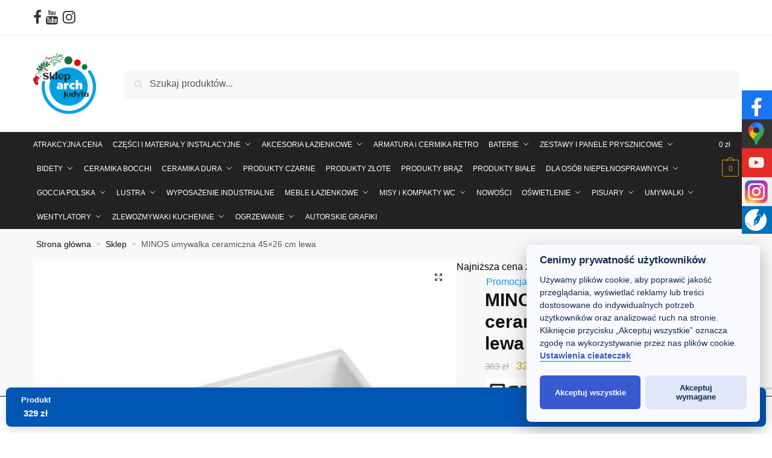

--- FILE ---
content_type: text/html; charset=UTF-8
request_url: https://sklep-archjudyta.pl/produkt/minos-umywalka-ceramiczna-45x26-cm-lewa/
body_size: 43440
content:
<!doctype html>
<html lang="pl-PL">
<head>
<meta charset="UTF-8">
<meta name="viewport" content="height=device-height, width=device-width, initial-scale=1">
<link rel="profile" href="https://gmpg.org/xfn/11">
<link rel="pingback" href="">


        <script type="text/javascript" data-pressidium-cc-no-block>
            function onPressidiumCookieConsentUpdated(event) {
                window.dataLayer = window.dataLayer || [];
                window.dataLayer.push({
                    event: event.type,
                    consent: event.detail,
                });
            }

            window.addEventListener('pressidium-cookie-consent-accepted', onPressidiumCookieConsentUpdated);
            window.addEventListener('pressidium-cookie-consent-changed', onPressidiumCookieConsentUpdated);
        </script>

        
        <style id="pressidium-cc-styles">
            .pressidium-cc-theme {
                --cc-bg: #f9faff;
--cc-text: #112954;
--cc-btn-primary-bg: #3859d0;
--cc-btn-primary-text: #f9faff;
--cc-btn-primary-hover-bg: #1d2e38;
--cc-btn-primary-hover-text: #f9faff;
--cc-btn-secondary-bg: #dfe7f9;
--cc-btn-secondary-text: #112954;
--cc-btn-secondary-hover-bg: #c6d1ea;
--cc-btn-secondary-hover-text: #112954;
--cc-toggle-bg-off: #8fa8d6;
--cc-toggle-bg-on: #3859d0;
--cc-toggle-bg-readonly: #cbd8f1;
--cc-toggle-knob-bg: #fff;
--cc-toggle-knob-icon-color: #ecf2fa;
--cc-cookie-category-block-bg: #ebeff9;
--cc-cookie-category-block-bg-hover: #dbe5f9;
--cc-section-border: #f1f3f5;
--cc-block-text: #112954;
--cc-cookie-table-border: #e1e7f3;
--cc-overlay-bg: rgba(230, 235, 255, .85);
--cc-webkit-scrollbar-bg: #ebeff9;
--cc-webkit-scrollbar-bg-hover: #3859d0;
--cc-btn-floating-bg: #3859d0;
--cc-btn-floating-icon: #f9faff;
--cc-btn-floating-hover-bg: #1d2e38;
--cc-btn-floating-hover-icon: #f9faff;
            }
        </style>

        <script>
    window.dataLayer = window.dataLayer || [];
    function gtag() {
        dataLayer.push(arguments);
    }
    gtag("consent", "default", {
        ad_storage: "denied",
        ad_user_data: "denied", 
        ad_personalization: "denied",
        analytics_storage: "denied",
        functionality_storage: "denied",
        personalization_storage: "denied",
        security_storage: "granted",
        wait_for_update: 2000,
    });
    gtag("set", "ads_data_redaction", true);
    gtag("set", "url_passthrough", true);
</script><meta name='robots' content='index, follow, max-image-preview:large, max-snippet:-1, max-video-preview:-1' />

<!-- Google Tag Manager for WordPress by gtm4wp.com -->
<script data-cfasync="false" data-pagespeed-no-defer>
	var gtm4wp_datalayer_name = "dataLayer";
	var dataLayer = dataLayer || [];
</script>
<!-- End Google Tag Manager for WordPress by gtm4wp.com -->
	<!-- This site is optimized with the Yoast SEO plugin v26.8 - https://yoast.com/product/yoast-seo-wordpress/ -->
	<title>MINOS umywalka ceramiczna 45x26 cm lewa - Sklep archjudyta.pl</title>
	<meta name="description" content="Odkryj MINOS umywalka ceramiczna 45x26 cm lewa. Nasza oferta to gwarancja jakości. Kliknij, aby znaleźć idealny produkt już dziś!" />
	<link rel="canonical" href="https://sklep-archjudyta.pl/produkt/minos-umywalka-ceramiczna-45x26-cm-lewa/" />
	<meta property="og:locale" content="pl_PL" />
	<meta property="og:type" content="article" />
	<meta property="og:title" content="MINOS umywalka ceramiczna 45x26 cm lewa - Sklep archjudyta.pl" />
	<meta property="og:description" content="Odkryj MINOS umywalka ceramiczna 45x26 cm lewa. Nasza oferta to gwarancja jakości. Kliknij, aby znaleźć idealny produkt już dziś!" />
	<meta property="og:url" content="https://sklep-archjudyta.pl/produkt/minos-umywalka-ceramiczna-45x26-cm-lewa/" />
	<meta property="og:site_name" content="Sklep archjudyta.pl" />
	<meta property="article:modified_time" content="2026-01-30T10:16:55+00:00" />
	<meta property="og:image" content="https://sklep-archjudyta.pl/wp-content/uploads/2022/05/4757.179370719185104.500px.jpg" />
	<meta property="og:image:width" content="500" />
	<meta property="og:image:height" content="500" />
	<meta property="og:image:type" content="image/jpeg" />
	<meta name="twitter:card" content="summary_large_image" />
	<meta name="twitter:label1" content="Szacowany czas czytania" />
	<meta name="twitter:data1" content="2 minuty" />
	<script type="application/ld+json" class="yoast-schema-graph">{"@context":"https://schema.org","@graph":[{"@type":"WebPage","@id":"https://sklep-archjudyta.pl/produkt/minos-umywalka-ceramiczna-45x26-cm-lewa/","url":"https://sklep-archjudyta.pl/produkt/minos-umywalka-ceramiczna-45x26-cm-lewa/","name":"MINOS umywalka ceramiczna 45x26 cm lewa - Sklep archjudyta.pl","isPartOf":{"@id":"https://sklep-archjudyta.pl/#website"},"primaryImageOfPage":{"@id":"https://sklep-archjudyta.pl/produkt/minos-umywalka-ceramiczna-45x26-cm-lewa/#primaryimage"},"image":{"@id":"https://sklep-archjudyta.pl/produkt/minos-umywalka-ceramiczna-45x26-cm-lewa/#primaryimage"},"thumbnailUrl":"https://sklep-archjudyta.pl/wp-content/uploads/2022/05/4757.179370719185104.500px.jpg","datePublished":"2022-05-23T11:07:13+00:00","dateModified":"2026-01-30T10:16:55+00:00","description":"Odkryj MINOS umywalka ceramiczna 45x26 cm lewa. Nasza oferta to gwarancja jakości. Kliknij, aby znaleźć idealny produkt już dziś!","breadcrumb":{"@id":"https://sklep-archjudyta.pl/produkt/minos-umywalka-ceramiczna-45x26-cm-lewa/#breadcrumb"},"inLanguage":"pl-PL","potentialAction":[{"@type":"ReadAction","target":["https://sklep-archjudyta.pl/produkt/minos-umywalka-ceramiczna-45x26-cm-lewa/"]}]},{"@type":"ImageObject","inLanguage":"pl-PL","@id":"https://sklep-archjudyta.pl/produkt/minos-umywalka-ceramiczna-45x26-cm-lewa/#primaryimage","url":"https://sklep-archjudyta.pl/wp-content/uploads/2022/05/4757.179370719185104.500px.jpg","contentUrl":"https://sklep-archjudyta.pl/wp-content/uploads/2022/05/4757.179370719185104.500px.jpg","width":500,"height":500},{"@type":"BreadcrumbList","@id":"https://sklep-archjudyta.pl/produkt/minos-umywalka-ceramiczna-45x26-cm-lewa/#breadcrumb","itemListElement":[{"@type":"ListItem","position":1,"name":"Strona główna","item":"https://sklep-archjudyta.pl/"},{"@type":"ListItem","position":2,"name":"Sklep","item":"https://sklep-archjudyta.pl/sklep/"},{"@type":"ListItem","position":3,"name":"MINOS umywalka ceramiczna 45&#215;26 cm lewa"}]},{"@type":"WebSite","@id":"https://sklep-archjudyta.pl/#website","url":"https://sklep-archjudyta.pl/","name":"Sklep archjudyta.pl","description":"","publisher":{"@id":"https://sklep-archjudyta.pl/#organization"},"potentialAction":[{"@type":"SearchAction","target":{"@type":"EntryPoint","urlTemplate":"https://sklep-archjudyta.pl/?s={search_term_string}"},"query-input":{"@type":"PropertyValueSpecification","valueRequired":true,"valueName":"search_term_string"}}],"inLanguage":"pl-PL"},{"@type":"Organization","@id":"https://sklep-archjudyta.pl/#organization","name":"Sklep archjudyta.pl","url":"https://sklep-archjudyta.pl/","logo":{"@type":"ImageObject","inLanguage":"pl-PL","@id":"https://sklep-archjudyta.pl/#/schema/logo/image/","url":"https://sklep-archjudyta.pl/wp-content/uploads/2024/12/logo-sklep-swieta-2024.png","contentUrl":"https://sklep-archjudyta.pl/wp-content/uploads/2024/12/logo-sklep-swieta-2024.png","width":958,"height":921,"caption":"Sklep archjudyta.pl"},"image":{"@id":"https://sklep-archjudyta.pl/#/schema/logo/image/"}}]}</script>
	<!-- / Yoast SEO plugin. -->


<link rel='dns-prefetch' href='//www.googletagmanager.com' />
<link rel='dns-prefetch' href='//capi-automation.s3.us-east-2.amazonaws.com' />

<link rel="alternate" type="application/rss+xml" title="Sklep archjudyta.pl &raquo; Kanał z wpisami" href="https://sklep-archjudyta.pl/feed/" />
<link rel="alternate" type="application/rss+xml" title="Sklep archjudyta.pl &raquo; Kanał z komentarzami" href="https://sklep-archjudyta.pl/comments/feed/" />
<link rel="alternate" title="oEmbed (JSON)" type="application/json+oembed" href="https://sklep-archjudyta.pl/wp-json/oembed/1.0/embed?url=https%3A%2F%2Fsklep-archjudyta.pl%2Fprodukt%2Fminos-umywalka-ceramiczna-45x26-cm-lewa%2F" />
<link rel="alternate" title="oEmbed (XML)" type="text/xml+oembed" href="https://sklep-archjudyta.pl/wp-json/oembed/1.0/embed?url=https%3A%2F%2Fsklep-archjudyta.pl%2Fprodukt%2Fminos-umywalka-ceramiczna-45x26-cm-lewa%2F&#038;format=xml" />
<style id='wp-img-auto-sizes-contain-inline-css' type='text/css'>
img:is([sizes=auto i],[sizes^="auto," i]){contain-intrinsic-size:3000px 1500px}
/*# sourceURL=wp-img-auto-sizes-contain-inline-css */
</style>
<style id='wp-emoji-styles-inline-css' type='text/css'>

	img.wp-smiley, img.emoji {
		display: inline !important;
		border: none !important;
		box-shadow: none !important;
		height: 1em !important;
		width: 1em !important;
		margin: 0 0.07em !important;
		vertical-align: -0.1em !important;
		background: none !important;
		padding: 0 !important;
	}
/*# sourceURL=wp-emoji-styles-inline-css */
</style>
<link rel='stylesheet' id='wp-block-library-css' href='https://sklep-archjudyta.pl/wp-includes/css/dist/block-library/style.min.css?ver=6.9' type='text/css' media='all' />
<style id='classic-theme-styles-inline-css' type='text/css'>
/*! This file is auto-generated */
.wp-block-button__link{color:#fff;background-color:#32373c;border-radius:9999px;box-shadow:none;text-decoration:none;padding:calc(.667em + 2px) calc(1.333em + 2px);font-size:1.125em}.wp-block-file__button{background:#32373c;color:#fff;text-decoration:none}
/*# sourceURL=/wp-includes/css/classic-themes.min.css */
</style>
<style id='safe-svg-svg-icon-style-inline-css' type='text/css'>
.safe-svg-cover{text-align:center}.safe-svg-cover .safe-svg-inside{display:inline-block;max-width:100%}.safe-svg-cover svg{fill:currentColor;height:100%;max-height:100%;max-width:100%;width:100%}

/*# sourceURL=https://sklep-archjudyta.pl/wp-content/plugins/safe-svg/dist/safe-svg-block-frontend.css */
</style>
<style id='fpf-template-selector-style-inline-css' type='text/css'>
.wp-block-fpf-template-selector{max-width:100%!important;width:100%}.wp-block-fpf-template-selector .form-row .input-text,.wp-block-fpf-template-selector .form-row select{background-color:#fff;border:1px solid rgba(32,7,7,.8);border-radius:4px;box-sizing:border-box;color:#000;display:block;font-family:inherit;font-size:.875rem;font-weight:400;height:auto;letter-spacing:normal;line-height:normal;margin:0;padding:.9rem 1.1rem;width:100%}.wp-block-fpf-template-selector .form-row label{display:block;line-height:2;margin-bottom:.7em}.wp-block-fpf-template-selector .form-row select{-webkit-appearance:none;-moz-appearance:none;appearance:none;background-image:url([data-uri]);background-position:calc(100% - 1.1rem) 50%;background-repeat:no-repeat;background-size:16px;cursor:pointer;padding-right:3em}

/*# sourceURL=https://sklep-archjudyta.pl/wp-content/plugins/flexible-product-fields/build/fpf-template-selector/style-index.css */
</style>
<style id='pressidium-cookies-style-inline-css' type='text/css'>
.wp-block-pressidium-cookies{overflow-x:auto}.wp-block-pressidium-cookies table{border-collapse:collapse;width:100%}.wp-block-pressidium-cookies thead{border-bottom:3px solid}.wp-block-pressidium-cookies td,.wp-block-pressidium-cookies th{border:solid;padding:.5em}.wp-block-pressidium-cookies td.align-left,.wp-block-pressidium-cookies th.align-left{text-align:left}.wp-block-pressidium-cookies td.align-center,.wp-block-pressidium-cookies th.align-center{text-align:center}.wp-block-pressidium-cookies td.align-right,.wp-block-pressidium-cookies th.align-right{text-align:right}.wp-block-pressidium-cookies td.wrap{word-wrap:anywhere}.wp-block-pressidium-cookies .has-fixed-layout{table-layout:fixed;width:100%}.wp-block-pressidium-cookies .has-fixed-layout td,.wp-block-pressidium-cookies .has-fixed-layout th{word-break:break-word}.wp-block-pressidium-cookies.aligncenter,.wp-block-pressidium-cookies.alignleft,.wp-block-pressidium-cookies.alignright{display:table;width:auto}.wp-block-pressidium-cookies.aligncenter td,.wp-block-pressidium-cookies.aligncenter th,.wp-block-pressidium-cookies.alignleft td,.wp-block-pressidium-cookies.alignleft th,.wp-block-pressidium-cookies.alignright td,.wp-block-pressidium-cookies.alignright th{word-break:break-word}.wp-block-pressidium-cookies.is-style-stripes{background-color:transparent;border-collapse:inherit;border-spacing:0}.wp-block-pressidium-cookies.is-style-stripes tbody tr:nth-child(odd){background-color:var(--cc-block-stripe-color)}.wp-block-pressidium-cookies.is-style-stripes td,.wp-block-pressidium-cookies.is-style-stripes th{border-color:transparent}.wp-block-pressidium-cookies .has-border-color td,.wp-block-pressidium-cookies .has-border-color th,.wp-block-pressidium-cookies .has-border-color tr,.wp-block-pressidium-cookies .has-border-color>*{border-color:inherit}.wp-block-pressidium-cookies table[style*=border-top-color] tr:first-child,.wp-block-pressidium-cookies table[style*=border-top-color] tr:first-child td,.wp-block-pressidium-cookies table[style*=border-top-color] tr:first-child th,.wp-block-pressidium-cookies table[style*=border-top-color]>*,.wp-block-pressidium-cookies table[style*=border-top-color]>* td,.wp-block-pressidium-cookies table[style*=border-top-color]>* th{border-top-color:inherit}.wp-block-pressidium-cookies table[style*=border-top-color] tr:not(:first-child){border-top-color:currentColor}.wp-block-pressidium-cookies table[style*=border-right-color] td:last-child,.wp-block-pressidium-cookies table[style*=border-right-color] th,.wp-block-pressidium-cookies table[style*=border-right-color] tr,.wp-block-pressidium-cookies table[style*=border-right-color]>*{border-right-color:inherit}.wp-block-pressidium-cookies table[style*=border-bottom-color] tr:last-child,.wp-block-pressidium-cookies table[style*=border-bottom-color] tr:last-child td,.wp-block-pressidium-cookies table[style*=border-bottom-color] tr:last-child th,.wp-block-pressidium-cookies table[style*=border-bottom-color]>*,.wp-block-pressidium-cookies table[style*=border-bottom-color]>* td,.wp-block-pressidium-cookies table[style*=border-bottom-color]>* th{border-bottom-color:inherit}.wp-block-pressidium-cookies table[style*=border-bottom-color] tr:not(:last-child){border-bottom-color:currentColor}.wp-block-pressidium-cookies table[style*=border-left-color] td:first-child,.wp-block-pressidium-cookies table[style*=border-left-color] th,.wp-block-pressidium-cookies table[style*=border-left-color] tr,.wp-block-pressidium-cookies table[style*=border-left-color]>*{border-left-color:inherit}.wp-block-pressidium-cookies table[style*=border-style] td,.wp-block-pressidium-cookies table[style*=border-style] th,.wp-block-pressidium-cookies table[style*=border-style] tr,.wp-block-pressidium-cookies table[style*=border-style]>*{border-style:inherit}.wp-block-pressidium-cookies table[style*=border-width] td,.wp-block-pressidium-cookies table[style*=border-width] th,.wp-block-pressidium-cookies table[style*=border-width] tr,.wp-block-pressidium-cookies table[style*=border-width]>*{border-style:inherit;border-width:inherit}

/*# sourceURL=https://sklep-archjudyta.pl/wp-content/plugins/pressidium-cookie-consent/public/style-cookies-block.css */
</style>
<style id='global-styles-inline-css' type='text/css'>
:root{--wp--preset--aspect-ratio--square: 1;--wp--preset--aspect-ratio--4-3: 4/3;--wp--preset--aspect-ratio--3-4: 3/4;--wp--preset--aspect-ratio--3-2: 3/2;--wp--preset--aspect-ratio--2-3: 2/3;--wp--preset--aspect-ratio--16-9: 16/9;--wp--preset--aspect-ratio--9-16: 9/16;--wp--preset--color--black: #000000;--wp--preset--color--cyan-bluish-gray: #abb8c3;--wp--preset--color--white: #ffffff;--wp--preset--color--pale-pink: #f78da7;--wp--preset--color--vivid-red: #cf2e2e;--wp--preset--color--luminous-vivid-orange: #ff6900;--wp--preset--color--luminous-vivid-amber: #fcb900;--wp--preset--color--light-green-cyan: #7bdcb5;--wp--preset--color--vivid-green-cyan: #00d084;--wp--preset--color--pale-cyan-blue: #8ed1fc;--wp--preset--color--vivid-cyan-blue: #0693e3;--wp--preset--color--vivid-purple: #9b51e0;--wp--preset--gradient--vivid-cyan-blue-to-vivid-purple: linear-gradient(135deg,rgb(6,147,227) 0%,rgb(155,81,224) 100%);--wp--preset--gradient--light-green-cyan-to-vivid-green-cyan: linear-gradient(135deg,rgb(122,220,180) 0%,rgb(0,208,130) 100%);--wp--preset--gradient--luminous-vivid-amber-to-luminous-vivid-orange: linear-gradient(135deg,rgb(252,185,0) 0%,rgb(255,105,0) 100%);--wp--preset--gradient--luminous-vivid-orange-to-vivid-red: linear-gradient(135deg,rgb(255,105,0) 0%,rgb(207,46,46) 100%);--wp--preset--gradient--very-light-gray-to-cyan-bluish-gray: linear-gradient(135deg,rgb(238,238,238) 0%,rgb(169,184,195) 100%);--wp--preset--gradient--cool-to-warm-spectrum: linear-gradient(135deg,rgb(74,234,220) 0%,rgb(151,120,209) 20%,rgb(207,42,186) 40%,rgb(238,44,130) 60%,rgb(251,105,98) 80%,rgb(254,248,76) 100%);--wp--preset--gradient--blush-light-purple: linear-gradient(135deg,rgb(255,206,236) 0%,rgb(152,150,240) 100%);--wp--preset--gradient--blush-bordeaux: linear-gradient(135deg,rgb(254,205,165) 0%,rgb(254,45,45) 50%,rgb(107,0,62) 100%);--wp--preset--gradient--luminous-dusk: linear-gradient(135deg,rgb(255,203,112) 0%,rgb(199,81,192) 50%,rgb(65,88,208) 100%);--wp--preset--gradient--pale-ocean: linear-gradient(135deg,rgb(255,245,203) 0%,rgb(182,227,212) 50%,rgb(51,167,181) 100%);--wp--preset--gradient--electric-grass: linear-gradient(135deg,rgb(202,248,128) 0%,rgb(113,206,126) 100%);--wp--preset--gradient--midnight: linear-gradient(135deg,rgb(2,3,129) 0%,rgb(40,116,252) 100%);--wp--preset--font-size--small: 13px;--wp--preset--font-size--medium: 20px;--wp--preset--font-size--large: 36px;--wp--preset--font-size--x-large: 42px;--wp--preset--spacing--20: 0.44rem;--wp--preset--spacing--30: 0.67rem;--wp--preset--spacing--40: 1rem;--wp--preset--spacing--50: 1.5rem;--wp--preset--spacing--60: 2.25rem;--wp--preset--spacing--70: 3.38rem;--wp--preset--spacing--80: 5.06rem;--wp--preset--shadow--natural: 6px 6px 9px rgba(0, 0, 0, 0.2);--wp--preset--shadow--deep: 12px 12px 50px rgba(0, 0, 0, 0.4);--wp--preset--shadow--sharp: 6px 6px 0px rgba(0, 0, 0, 0.2);--wp--preset--shadow--outlined: 6px 6px 0px -3px rgb(255, 255, 255), 6px 6px rgb(0, 0, 0);--wp--preset--shadow--crisp: 6px 6px 0px rgb(0, 0, 0);}:where(.is-layout-flex){gap: 0.5em;}:where(.is-layout-grid){gap: 0.5em;}body .is-layout-flex{display: flex;}.is-layout-flex{flex-wrap: wrap;align-items: center;}.is-layout-flex > :is(*, div){margin: 0;}body .is-layout-grid{display: grid;}.is-layout-grid > :is(*, div){margin: 0;}:where(.wp-block-columns.is-layout-flex){gap: 2em;}:where(.wp-block-columns.is-layout-grid){gap: 2em;}:where(.wp-block-post-template.is-layout-flex){gap: 1.25em;}:where(.wp-block-post-template.is-layout-grid){gap: 1.25em;}.has-black-color{color: var(--wp--preset--color--black) !important;}.has-cyan-bluish-gray-color{color: var(--wp--preset--color--cyan-bluish-gray) !important;}.has-white-color{color: var(--wp--preset--color--white) !important;}.has-pale-pink-color{color: var(--wp--preset--color--pale-pink) !important;}.has-vivid-red-color{color: var(--wp--preset--color--vivid-red) !important;}.has-luminous-vivid-orange-color{color: var(--wp--preset--color--luminous-vivid-orange) !important;}.has-luminous-vivid-amber-color{color: var(--wp--preset--color--luminous-vivid-amber) !important;}.has-light-green-cyan-color{color: var(--wp--preset--color--light-green-cyan) !important;}.has-vivid-green-cyan-color{color: var(--wp--preset--color--vivid-green-cyan) !important;}.has-pale-cyan-blue-color{color: var(--wp--preset--color--pale-cyan-blue) !important;}.has-vivid-cyan-blue-color{color: var(--wp--preset--color--vivid-cyan-blue) !important;}.has-vivid-purple-color{color: var(--wp--preset--color--vivid-purple) !important;}.has-black-background-color{background-color: var(--wp--preset--color--black) !important;}.has-cyan-bluish-gray-background-color{background-color: var(--wp--preset--color--cyan-bluish-gray) !important;}.has-white-background-color{background-color: var(--wp--preset--color--white) !important;}.has-pale-pink-background-color{background-color: var(--wp--preset--color--pale-pink) !important;}.has-vivid-red-background-color{background-color: var(--wp--preset--color--vivid-red) !important;}.has-luminous-vivid-orange-background-color{background-color: var(--wp--preset--color--luminous-vivid-orange) !important;}.has-luminous-vivid-amber-background-color{background-color: var(--wp--preset--color--luminous-vivid-amber) !important;}.has-light-green-cyan-background-color{background-color: var(--wp--preset--color--light-green-cyan) !important;}.has-vivid-green-cyan-background-color{background-color: var(--wp--preset--color--vivid-green-cyan) !important;}.has-pale-cyan-blue-background-color{background-color: var(--wp--preset--color--pale-cyan-blue) !important;}.has-vivid-cyan-blue-background-color{background-color: var(--wp--preset--color--vivid-cyan-blue) !important;}.has-vivid-purple-background-color{background-color: var(--wp--preset--color--vivid-purple) !important;}.has-black-border-color{border-color: var(--wp--preset--color--black) !important;}.has-cyan-bluish-gray-border-color{border-color: var(--wp--preset--color--cyan-bluish-gray) !important;}.has-white-border-color{border-color: var(--wp--preset--color--white) !important;}.has-pale-pink-border-color{border-color: var(--wp--preset--color--pale-pink) !important;}.has-vivid-red-border-color{border-color: var(--wp--preset--color--vivid-red) !important;}.has-luminous-vivid-orange-border-color{border-color: var(--wp--preset--color--luminous-vivid-orange) !important;}.has-luminous-vivid-amber-border-color{border-color: var(--wp--preset--color--luminous-vivid-amber) !important;}.has-light-green-cyan-border-color{border-color: var(--wp--preset--color--light-green-cyan) !important;}.has-vivid-green-cyan-border-color{border-color: var(--wp--preset--color--vivid-green-cyan) !important;}.has-pale-cyan-blue-border-color{border-color: var(--wp--preset--color--pale-cyan-blue) !important;}.has-vivid-cyan-blue-border-color{border-color: var(--wp--preset--color--vivid-cyan-blue) !important;}.has-vivid-purple-border-color{border-color: var(--wp--preset--color--vivid-purple) !important;}.has-vivid-cyan-blue-to-vivid-purple-gradient-background{background: var(--wp--preset--gradient--vivid-cyan-blue-to-vivid-purple) !important;}.has-light-green-cyan-to-vivid-green-cyan-gradient-background{background: var(--wp--preset--gradient--light-green-cyan-to-vivid-green-cyan) !important;}.has-luminous-vivid-amber-to-luminous-vivid-orange-gradient-background{background: var(--wp--preset--gradient--luminous-vivid-amber-to-luminous-vivid-orange) !important;}.has-luminous-vivid-orange-to-vivid-red-gradient-background{background: var(--wp--preset--gradient--luminous-vivid-orange-to-vivid-red) !important;}.has-very-light-gray-to-cyan-bluish-gray-gradient-background{background: var(--wp--preset--gradient--very-light-gray-to-cyan-bluish-gray) !important;}.has-cool-to-warm-spectrum-gradient-background{background: var(--wp--preset--gradient--cool-to-warm-spectrum) !important;}.has-blush-light-purple-gradient-background{background: var(--wp--preset--gradient--blush-light-purple) !important;}.has-blush-bordeaux-gradient-background{background: var(--wp--preset--gradient--blush-bordeaux) !important;}.has-luminous-dusk-gradient-background{background: var(--wp--preset--gradient--luminous-dusk) !important;}.has-pale-ocean-gradient-background{background: var(--wp--preset--gradient--pale-ocean) !important;}.has-electric-grass-gradient-background{background: var(--wp--preset--gradient--electric-grass) !important;}.has-midnight-gradient-background{background: var(--wp--preset--gradient--midnight) !important;}.has-small-font-size{font-size: var(--wp--preset--font-size--small) !important;}.has-medium-font-size{font-size: var(--wp--preset--font-size--medium) !important;}.has-large-font-size{font-size: var(--wp--preset--font-size--large) !important;}.has-x-large-font-size{font-size: var(--wp--preset--font-size--x-large) !important;}
:where(.wp-block-post-template.is-layout-flex){gap: 1.25em;}:where(.wp-block-post-template.is-layout-grid){gap: 1.25em;}
:where(.wp-block-term-template.is-layout-flex){gap: 1.25em;}:where(.wp-block-term-template.is-layout-grid){gap: 1.25em;}
:where(.wp-block-columns.is-layout-flex){gap: 2em;}:where(.wp-block-columns.is-layout-grid){gap: 2em;}
:root :where(.wp-block-pullquote){font-size: 1.5em;line-height: 1.6;}
/*# sourceURL=global-styles-inline-css */
</style>
<link data-minify="1" rel='stylesheet' id='estore-booster-ajax-search-css-css' href='https://sklep-archjudyta.pl/wp-content/cache/min/1/wp-content/plugins/estore-booster/assets/css/ajax-search.css?ver=1769407004' type='text/css' media='all' />
<link rel='stylesheet' id='photoswipe-css' href='https://sklep-archjudyta.pl/wp-content/plugins/woocommerce/assets/css/photoswipe/photoswipe.min.css?ver=10.4.3' type='text/css' media='all' />
<link rel='stylesheet' id='photoswipe-default-skin-css' href='https://sklep-archjudyta.pl/wp-content/plugins/woocommerce/assets/css/photoswipe/default-skin/default-skin.min.css?ver=10.4.3' type='text/css' media='all' />
<style id='woocommerce-inline-inline-css' type='text/css'>
.woocommerce form .form-row .required { visibility: visible; }
/*# sourceURL=woocommerce-inline-inline-css */
</style>
<link data-minify="1" rel='stylesheet' id='fpf_front-css' href='https://sklep-archjudyta.pl/wp-content/cache/min/1/wp-content/plugins/flexible-product-fields/assets/css/front.min.css?ver=1769407004' type='text/css' media='all' />
<link data-minify="1" rel='stylesheet' id='fpf_new_front-css' href='https://sklep-archjudyta.pl/wp-content/cache/min/1/wp-content/plugins/flexible-product-fields/assets/css/new-front.css?ver=1769407004' type='text/css' media='all' />
<link rel='stylesheet' id='wcqcs-section-css' href='https://sklep-archjudyta.pl/wp-content/plugins/woocommerce-quick-cross-sells/assets/css/front/section.min.css?ver=3.7.2' type='text/css' media='all' />
<link data-minify="1" rel='stylesheet' id='cookie-consent-client-style-css' href='https://sklep-archjudyta.pl/wp-content/cache/min/1/wp-content/plugins/pressidium-cookie-consent/public/bundle.client.css?ver=1769407004' type='text/css' media='all' />
<link rel='stylesheet' id='shoptimizer-main-min-css' href='https://sklep-archjudyta.pl/wp-content/themes/shoptimizer/assets/css/main/main.min.css?ver=2.6.4' type='text/css' media='all' />
<link rel='stylesheet' id='shoptimizer-modal-min-css' href='https://sklep-archjudyta.pl/wp-content/themes/shoptimizer/assets/css/main/modal.min.css?ver=2.6.4' type='text/css' media='all' />
<link rel='stylesheet' id='shoptimizer-product-min-css' href='https://sklep-archjudyta.pl/wp-content/themes/shoptimizer/assets/css/main/product.min.css?ver=2.6.4' type='text/css' media='all' />
<link rel='stylesheet' id='shoptimizer-dynamic-style-css' href='https://sklep-archjudyta.pl/wp-content/themes/shoptimizer/assets/css/main/dynamic.css?ver=2.6.4' type='text/css' media='all' />
<link rel='stylesheet' id='shoptimizer-blocks-min-css' href='https://sklep-archjudyta.pl/wp-content/themes/shoptimizer/assets/css/main/blocks.min.css?ver=2.6.4' type='text/css' media='all' />
<link data-minify="1" rel='stylesheet' id='shoptimizer-rivolicons-css' href='https://sklep-archjudyta.pl/wp-content/cache/min/1/wp-content/themes/shoptimizer/assets/css/base/rivolicons.css?ver=1769407004' type='text/css' media='all' />
<link data-minify="1" rel='stylesheet' id='pwb-styles-frontend-css' href='https://sklep-archjudyta.pl/wp-content/cache/min/1/wp-content/plugins/perfect-woocommerce-brands/build/frontend/css/style.css?ver=1769407004' type='text/css' media='all' />
<link data-minify="1" rel='stylesheet' id='flexible-shipping-free-shipping-css' href='https://sklep-archjudyta.pl/wp-content/cache/min/1/wp-content/plugins/flexible-shipping/assets/dist/css/free-shipping.css?ver=1769407004' type='text/css' media='all' />
<link data-minify="1" rel='stylesheet' id='fpf-pro-front-css' href='https://sklep-archjudyta.pl/wp-content/cache/min/1/wp-content/plugins/flexible-product-fields-pro/assets/css/new-front.css?ver=1769407004' type='text/css' media='all' />
<link data-minify="1" rel='stylesheet' id='payu-gateway-css' href='https://sklep-archjudyta.pl/wp-content/cache/min/1/wp-content/plugins/woo-payu-payment-gateway/assets/css/payu-gateway.css?ver=1769407004' type='text/css' media='all' />
<link rel='stylesheet' id='shoptimizer-woocommerce-min-css' href='https://sklep-archjudyta.pl/wp-content/themes/shoptimizer/assets/css/main/woocommerce.min.css?ver=2.6.4' type='text/css' media='all' />
<link rel='stylesheet' id='shoptimizer-child-style-css' href='https://sklep-archjudyta.pl/wp-content/themes/shoptimizer-child-theme/style.css?ver=1.2.2' type='text/css' media='all' />
<link rel='stylesheet' id='elementor-frontend-css' href='https://sklep-archjudyta.pl/wp-content/plugins/elementor/assets/css/frontend.min.css?ver=3.34.2' type='text/css' media='all' />
<link rel='stylesheet' id='eael-general-css' href='https://sklep-archjudyta.pl/wp-content/plugins/essential-addons-for-elementor-lite/assets/front-end/css/view/general.min.css?ver=6.5.8' type='text/css' media='all' />
<link data-minify="1" rel='stylesheet' id='moove_gdpr_frontend-css' href='https://sklep-archjudyta.pl/wp-content/cache/min/1/wp-content/plugins/gdpr-cookie-compliance/dist/styles/gdpr-main.css?ver=1769407004' type='text/css' media='all' />
<style id='moove_gdpr_frontend-inline-css' type='text/css'>
				#moove_gdpr_cookie_info_bar .moove-gdpr-info-bar-container .moove-gdpr-info-bar-content a.mgbutton.moove-gdpr-infobar-reject-btn, 
				#moove_gdpr_cookie_info_bar .moove-gdpr-info-bar-container .moove-gdpr-info-bar-content button.mgbutton.moove-gdpr-infobar-reject-btn {
					background-color: transparent;
					box-shadow: inset 0 0 0 1px currentColor;
					opacity: .7;
					color: #202020;
				}

				#moove_gdpr_cookie_info_bar .moove-gdpr-info-bar-container .moove-gdpr-info-bar-content a.mgbutton.moove-gdpr-infobar-reject-btn:hover, 
				#moove_gdpr_cookie_info_bar .moove-gdpr-info-bar-container .moove-gdpr-info-bar-content button.mgbutton.moove-gdpr-infobar-reject-btn:hover {
					background-color: #202020;
					box-shadow: none;
					color: #fff;
					opacity: 1;
				}

				#moove_gdpr_cookie_info_bar:not(.gdpr-full-screen-infobar).moove-gdpr-dark-scheme .moove-gdpr-info-bar-container .moove-gdpr-info-bar-content a.mgbutton.moove-gdpr-infobar-reject-btn, #moove_gdpr_cookie_info_bar:not(.gdpr-full-screen-infobar).moove-gdpr-dark-scheme .moove-gdpr-info-bar-container .moove-gdpr-info-bar-content button.mgbutton.moove-gdpr-infobar-reject-btn {
					background-color: transparent;
					box-shadow: inset 0 0 0 1px currentColor;
					opacity: .7;
					color: #fff;
				}

				#moove_gdpr_cookie_info_bar:not(.gdpr-full-screen-infobar).moove-gdpr-dark-scheme .moove-gdpr-info-bar-container .moove-gdpr-info-bar-content a.mgbutton.moove-gdpr-infobar-reject-btn:hover, #moove_gdpr_cookie_info_bar:not(.gdpr-full-screen-infobar).moove-gdpr-dark-scheme .moove-gdpr-info-bar-container .moove-gdpr-info-bar-content button.mgbutton.moove-gdpr-infobar-reject-btn:hover {
					box-shadow: none;
					opacity: 1;
					color: #202020;
					background-color: #fff;
				}
							#moove_gdpr_cookie_modal .moove-gdpr-modal-content .moove-gdpr-tab-main h3.tab-title, 
				#moove_gdpr_cookie_modal .moove-gdpr-modal-content .moove-gdpr-tab-main span.tab-title,
				#moove_gdpr_cookie_modal .moove-gdpr-modal-content .moove-gdpr-modal-left-content #moove-gdpr-menu li a, 
				#moove_gdpr_cookie_modal .moove-gdpr-modal-content .moove-gdpr-modal-left-content #moove-gdpr-menu li button,
				#moove_gdpr_cookie_modal .moove-gdpr-modal-content .moove-gdpr-modal-left-content .moove-gdpr-branding-cnt a,
				#moove_gdpr_cookie_modal .moove-gdpr-modal-content .moove-gdpr-modal-footer-content .moove-gdpr-button-holder a.mgbutton, 
				#moove_gdpr_cookie_modal .moove-gdpr-modal-content .moove-gdpr-modal-footer-content .moove-gdpr-button-holder button.mgbutton,
				#moove_gdpr_cookie_modal .cookie-switch .cookie-slider:after, 
				#moove_gdpr_cookie_modal .cookie-switch .slider:after, 
				#moove_gdpr_cookie_modal .switch .cookie-slider:after, 
				#moove_gdpr_cookie_modal .switch .slider:after,
				#moove_gdpr_cookie_info_bar .moove-gdpr-info-bar-container .moove-gdpr-info-bar-content p, 
				#moove_gdpr_cookie_info_bar .moove-gdpr-info-bar-container .moove-gdpr-info-bar-content p a,
				#moove_gdpr_cookie_info_bar .moove-gdpr-info-bar-container .moove-gdpr-info-bar-content a.mgbutton, 
				#moove_gdpr_cookie_info_bar .moove-gdpr-info-bar-container .moove-gdpr-info-bar-content button.mgbutton,
				#moove_gdpr_cookie_modal .moove-gdpr-modal-content .moove-gdpr-tab-main .moove-gdpr-tab-main-content h1, 
				#moove_gdpr_cookie_modal .moove-gdpr-modal-content .moove-gdpr-tab-main .moove-gdpr-tab-main-content h2, 
				#moove_gdpr_cookie_modal .moove-gdpr-modal-content .moove-gdpr-tab-main .moove-gdpr-tab-main-content h3, 
				#moove_gdpr_cookie_modal .moove-gdpr-modal-content .moove-gdpr-tab-main .moove-gdpr-tab-main-content h4, 
				#moove_gdpr_cookie_modal .moove-gdpr-modal-content .moove-gdpr-tab-main .moove-gdpr-tab-main-content h5, 
				#moove_gdpr_cookie_modal .moove-gdpr-modal-content .moove-gdpr-tab-main .moove-gdpr-tab-main-content h6,
				#moove_gdpr_cookie_modal .moove-gdpr-modal-content.moove_gdpr_modal_theme_v2 .moove-gdpr-modal-title .tab-title,
				#moove_gdpr_cookie_modal .moove-gdpr-modal-content.moove_gdpr_modal_theme_v2 .moove-gdpr-tab-main h3.tab-title, 
				#moove_gdpr_cookie_modal .moove-gdpr-modal-content.moove_gdpr_modal_theme_v2 .moove-gdpr-tab-main span.tab-title,
				#moove_gdpr_cookie_modal .moove-gdpr-modal-content.moove_gdpr_modal_theme_v2 .moove-gdpr-branding-cnt a {
					font-weight: inherit				}
			#moove_gdpr_cookie_modal,#moove_gdpr_cookie_info_bar,.gdpr_cookie_settings_shortcode_content{font-family:&#039;Nunito&#039;,sans-serif}#moove_gdpr_save_popup_settings_button{background-color:#373737;color:#fff}#moove_gdpr_save_popup_settings_button:hover{background-color:#000}#moove_gdpr_cookie_info_bar .moove-gdpr-info-bar-container .moove-gdpr-info-bar-content a.mgbutton,#moove_gdpr_cookie_info_bar .moove-gdpr-info-bar-container .moove-gdpr-info-bar-content button.mgbutton{background-color:#0c4da2}#moove_gdpr_cookie_modal .moove-gdpr-modal-content .moove-gdpr-modal-footer-content .moove-gdpr-button-holder a.mgbutton,#moove_gdpr_cookie_modal .moove-gdpr-modal-content .moove-gdpr-modal-footer-content .moove-gdpr-button-holder button.mgbutton,.gdpr_cookie_settings_shortcode_content .gdpr-shr-button.button-green{background-color:#0c4da2;border-color:#0c4da2}#moove_gdpr_cookie_modal .moove-gdpr-modal-content .moove-gdpr-modal-footer-content .moove-gdpr-button-holder a.mgbutton:hover,#moove_gdpr_cookie_modal .moove-gdpr-modal-content .moove-gdpr-modal-footer-content .moove-gdpr-button-holder button.mgbutton:hover,.gdpr_cookie_settings_shortcode_content .gdpr-shr-button.button-green:hover{background-color:#fff;color:#0c4da2}#moove_gdpr_cookie_modal .moove-gdpr-modal-content .moove-gdpr-modal-close i,#moove_gdpr_cookie_modal .moove-gdpr-modal-content .moove-gdpr-modal-close span.gdpr-icon{background-color:#0c4da2;border:1px solid #0c4da2}#moove_gdpr_cookie_info_bar span.moove-gdpr-infobar-allow-all.focus-g,#moove_gdpr_cookie_info_bar span.moove-gdpr-infobar-allow-all:focus,#moove_gdpr_cookie_info_bar button.moove-gdpr-infobar-allow-all.focus-g,#moove_gdpr_cookie_info_bar button.moove-gdpr-infobar-allow-all:focus,#moove_gdpr_cookie_info_bar span.moove-gdpr-infobar-reject-btn.focus-g,#moove_gdpr_cookie_info_bar span.moove-gdpr-infobar-reject-btn:focus,#moove_gdpr_cookie_info_bar button.moove-gdpr-infobar-reject-btn.focus-g,#moove_gdpr_cookie_info_bar button.moove-gdpr-infobar-reject-btn:focus,#moove_gdpr_cookie_info_bar span.change-settings-button.focus-g,#moove_gdpr_cookie_info_bar span.change-settings-button:focus,#moove_gdpr_cookie_info_bar button.change-settings-button.focus-g,#moove_gdpr_cookie_info_bar button.change-settings-button:focus{-webkit-box-shadow:0 0 1px 3px #0c4da2;-moz-box-shadow:0 0 1px 3px #0c4da2;box-shadow:0 0 1px 3px #0c4da2}#moove_gdpr_cookie_modal .moove-gdpr-modal-content .moove-gdpr-modal-close i:hover,#moove_gdpr_cookie_modal .moove-gdpr-modal-content .moove-gdpr-modal-close span.gdpr-icon:hover,#moove_gdpr_cookie_info_bar span[data-href]>u.change-settings-button{color:#0c4da2}#moove_gdpr_cookie_modal .moove-gdpr-modal-content .moove-gdpr-modal-left-content #moove-gdpr-menu li.menu-item-selected a span.gdpr-icon,#moove_gdpr_cookie_modal .moove-gdpr-modal-content .moove-gdpr-modal-left-content #moove-gdpr-menu li.menu-item-selected button span.gdpr-icon{color:inherit}#moove_gdpr_cookie_modal .moove-gdpr-modal-content .moove-gdpr-modal-left-content #moove-gdpr-menu li a span.gdpr-icon,#moove_gdpr_cookie_modal .moove-gdpr-modal-content .moove-gdpr-modal-left-content #moove-gdpr-menu li button span.gdpr-icon{color:inherit}#moove_gdpr_cookie_modal .gdpr-acc-link{line-height:0;font-size:0;color:transparent;position:absolute}#moove_gdpr_cookie_modal .moove-gdpr-modal-content .moove-gdpr-modal-close:hover i,#moove_gdpr_cookie_modal .moove-gdpr-modal-content .moove-gdpr-modal-left-content #moove-gdpr-menu li a,#moove_gdpr_cookie_modal .moove-gdpr-modal-content .moove-gdpr-modal-left-content #moove-gdpr-menu li button,#moove_gdpr_cookie_modal .moove-gdpr-modal-content .moove-gdpr-modal-left-content #moove-gdpr-menu li button i,#moove_gdpr_cookie_modal .moove-gdpr-modal-content .moove-gdpr-modal-left-content #moove-gdpr-menu li a i,#moove_gdpr_cookie_modal .moove-gdpr-modal-content .moove-gdpr-tab-main .moove-gdpr-tab-main-content a:hover,#moove_gdpr_cookie_info_bar.moove-gdpr-dark-scheme .moove-gdpr-info-bar-container .moove-gdpr-info-bar-content a.mgbutton:hover,#moove_gdpr_cookie_info_bar.moove-gdpr-dark-scheme .moove-gdpr-info-bar-container .moove-gdpr-info-bar-content button.mgbutton:hover,#moove_gdpr_cookie_info_bar.moove-gdpr-dark-scheme .moove-gdpr-info-bar-container .moove-gdpr-info-bar-content a:hover,#moove_gdpr_cookie_info_bar.moove-gdpr-dark-scheme .moove-gdpr-info-bar-container .moove-gdpr-info-bar-content button:hover,#moove_gdpr_cookie_info_bar.moove-gdpr-dark-scheme .moove-gdpr-info-bar-container .moove-gdpr-info-bar-content span.change-settings-button:hover,#moove_gdpr_cookie_info_bar.moove-gdpr-dark-scheme .moove-gdpr-info-bar-container .moove-gdpr-info-bar-content button.change-settings-button:hover,#moove_gdpr_cookie_info_bar.moove-gdpr-dark-scheme .moove-gdpr-info-bar-container .moove-gdpr-info-bar-content u.change-settings-button:hover,#moove_gdpr_cookie_info_bar span[data-href]>u.change-settings-button,#moove_gdpr_cookie_info_bar.moove-gdpr-dark-scheme .moove-gdpr-info-bar-container .moove-gdpr-info-bar-content a.mgbutton.focus-g,#moove_gdpr_cookie_info_bar.moove-gdpr-dark-scheme .moove-gdpr-info-bar-container .moove-gdpr-info-bar-content button.mgbutton.focus-g,#moove_gdpr_cookie_info_bar.moove-gdpr-dark-scheme .moove-gdpr-info-bar-container .moove-gdpr-info-bar-content a.focus-g,#moove_gdpr_cookie_info_bar.moove-gdpr-dark-scheme .moove-gdpr-info-bar-container .moove-gdpr-info-bar-content button.focus-g,#moove_gdpr_cookie_info_bar.moove-gdpr-dark-scheme .moove-gdpr-info-bar-container .moove-gdpr-info-bar-content a.mgbutton:focus,#moove_gdpr_cookie_info_bar.moove-gdpr-dark-scheme .moove-gdpr-info-bar-container .moove-gdpr-info-bar-content button.mgbutton:focus,#moove_gdpr_cookie_info_bar.moove-gdpr-dark-scheme .moove-gdpr-info-bar-container .moove-gdpr-info-bar-content a:focus,#moove_gdpr_cookie_info_bar.moove-gdpr-dark-scheme .moove-gdpr-info-bar-container .moove-gdpr-info-bar-content button:focus,#moove_gdpr_cookie_info_bar.moove-gdpr-dark-scheme .moove-gdpr-info-bar-container .moove-gdpr-info-bar-content span.change-settings-button.focus-g,span.change-settings-button:focus,button.change-settings-button.focus-g,button.change-settings-button:focus,#moove_gdpr_cookie_info_bar.moove-gdpr-dark-scheme .moove-gdpr-info-bar-container .moove-gdpr-info-bar-content u.change-settings-button.focus-g,#moove_gdpr_cookie_info_bar.moove-gdpr-dark-scheme .moove-gdpr-info-bar-container .moove-gdpr-info-bar-content u.change-settings-button:focus{color:#0c4da2}#moove_gdpr_cookie_modal .moove-gdpr-branding.focus-g span,#moove_gdpr_cookie_modal .moove-gdpr-modal-content .moove-gdpr-tab-main a.focus-g,#moove_gdpr_cookie_modal .moove-gdpr-modal-content .moove-gdpr-tab-main .gdpr-cd-details-toggle.focus-g{color:#0c4da2}#moove_gdpr_cookie_modal.gdpr_lightbox-hide{display:none}#moove_gdpr_cookie_info_bar .moove-gdpr-info-bar-container .moove-gdpr-info-bar-content a.mgbutton,#moove_gdpr_cookie_info_bar .moove-gdpr-info-bar-container .moove-gdpr-info-bar-content button.mgbutton,#moove_gdpr_cookie_modal .moove-gdpr-modal-content .moove-gdpr-modal-footer-content .moove-gdpr-button-holder a.mgbutton,#moove_gdpr_cookie_modal .moove-gdpr-modal-content .moove-gdpr-modal-footer-content .moove-gdpr-button-holder button.mgbutton,.gdpr-shr-button,#moove_gdpr_cookie_info_bar .moove-gdpr-infobar-close-btn{border-radius:0}
/*# sourceURL=moove_gdpr_frontend-inline-css */
</style>
<script type="text/javascript" id="woocommerce-google-analytics-integration-gtag-js-after">
/* <![CDATA[ */
/* Google Analytics for WooCommerce (gtag.js) */
					window.dataLayer = window.dataLayer || [];
					function gtag(){dataLayer.push(arguments);}
					// Set up default consent state.
					for ( const mode of [{"analytics_storage":"denied","ad_storage":"denied","ad_user_data":"denied","ad_personalization":"denied","region":["AT","BE","BG","HR","CY","CZ","DK","EE","FI","FR","DE","GR","HU","IS","IE","IT","LV","LI","LT","LU","MT","NL","NO","PL","PT","RO","SK","SI","ES","SE","GB","CH"]}] || [] ) {
						gtag( "consent", "default", { "wait_for_update": 500, ...mode } );
					}
					gtag("js", new Date());
					gtag("set", "developer_id.dOGY3NW", true);
					gtag("config", "UA-71636096-2", {"track_404":true,"allow_google_signals":true,"logged_in":false,"linker":{"domains":[],"allow_incoming":false},"custom_map":{"dimension1":"logged_in"}});
//# sourceURL=woocommerce-google-analytics-integration-gtag-js-after
/* ]]> */
</script>
<script type="text/javascript" id="consent-mode-script-js-extra">
/* <![CDATA[ */
var pressidiumCCGCM = {"gcm":{"enabled":true,"implementation":"gtm","ads_data_redaction":false,"url_passthrough":false,"regions":[]}};
//# sourceURL=consent-mode-script-js-extra
/* ]]> */
</script>
<script data-minify="1" type="text/javascript" src="https://sklep-archjudyta.pl/wp-content/cache/min/1/wp-content/plugins/pressidium-cookie-consent/public/consent-mode.js?ver=1769407004" id="consent-mode-script-js"></script>
<script type="text/javascript" src="https://sklep-archjudyta.pl/wp-includes/js/jquery/jquery.min.js?ver=3.7.1" id="jquery-core-js"></script>
<script type="text/javascript" src="https://sklep-archjudyta.pl/wp-includes/js/jquery/jquery-migrate.min.js?ver=3.4.1" id="jquery-migrate-js"></script>
<script type="text/javascript" src="https://sklep-archjudyta.pl/wp-content/plugins/woocommerce/assets/js/jquery-blockui/jquery.blockUI.min.js?ver=2.7.0-wc.10.4.3" id="wc-jquery-blockui-js" defer="defer" data-wp-strategy="defer"></script>
<script type="text/javascript" id="wc-add-to-cart-js-extra">
/* <![CDATA[ */
var wc_add_to_cart_params = {"ajax_url":"/wp-admin/admin-ajax.php","wc_ajax_url":"/?wc-ajax=%%endpoint%%","i18n_view_cart":"Zobacz koszyk","cart_url":"https://sklep-archjudyta.pl/koszyk/","is_cart":"","cart_redirect_after_add":"no"};
//# sourceURL=wc-add-to-cart-js-extra
/* ]]> */
</script>
<script type="text/javascript" src="https://sklep-archjudyta.pl/wp-content/plugins/woocommerce/assets/js/frontend/add-to-cart.min.js?ver=10.4.3" id="wc-add-to-cart-js" defer="defer" data-wp-strategy="defer"></script>
<script type="text/javascript" src="https://sklep-archjudyta.pl/wp-content/plugins/woocommerce/assets/js/zoom/jquery.zoom.min.js?ver=1.7.21-wc.10.4.3" id="wc-zoom-js" defer="defer" data-wp-strategy="defer"></script>
<script type="text/javascript" src="https://sklep-archjudyta.pl/wp-content/plugins/woocommerce/assets/js/flexslider/jquery.flexslider.min.js?ver=2.7.2-wc.10.4.3" id="wc-flexslider-js" defer="defer" data-wp-strategy="defer"></script>
<script type="text/javascript" src="https://sklep-archjudyta.pl/wp-content/plugins/woocommerce/assets/js/photoswipe/photoswipe.min.js?ver=4.1.1-wc.10.4.3" id="wc-photoswipe-js" defer="defer" data-wp-strategy="defer"></script>
<script type="text/javascript" src="https://sklep-archjudyta.pl/wp-content/plugins/woocommerce/assets/js/photoswipe/photoswipe-ui-default.min.js?ver=4.1.1-wc.10.4.3" id="wc-photoswipe-ui-default-js" defer="defer" data-wp-strategy="defer"></script>
<script type="text/javascript" id="wc-single-product-js-extra">
/* <![CDATA[ */
var wc_single_product_params = {"i18n_required_rating_text":"Prosz\u0119 wybra\u0107 ocen\u0119","i18n_rating_options":["1 z 5 gwiazdek","2 z 5 gwiazdek","3 z 5 gwiazdek","4 z 5 gwiazdek","5 z 5 gwiazdek"],"i18n_product_gallery_trigger_text":"Wy\u015bwietl pe\u0142noekranow\u0105 galeri\u0119 obrazk\u00f3w","review_rating_required":"yes","flexslider":{"rtl":false,"animation":"slide","smoothHeight":true,"directionNav":true,"controlNav":"thumbnails","slideshow":false,"animationSpeed":500,"animationLoop":false,"allowOneSlide":false},"zoom_enabled":"1","zoom_options":[],"photoswipe_enabled":"1","photoswipe_options":{"shareEl":false,"closeOnScroll":false,"history":false,"hideAnimationDuration":0,"showAnimationDuration":0},"flexslider_enabled":"1"};
//# sourceURL=wc-single-product-js-extra
/* ]]> */
</script>
<script type="text/javascript" src="https://sklep-archjudyta.pl/wp-content/plugins/woocommerce/assets/js/frontend/single-product.min.js?ver=10.4.3" id="wc-single-product-js" defer="defer" data-wp-strategy="defer"></script>
<script type="text/javascript" src="https://sklep-archjudyta.pl/wp-content/plugins/woocommerce/assets/js/js-cookie/js.cookie.min.js?ver=2.1.4-wc.10.4.3" id="wc-js-cookie-js" defer="defer" data-wp-strategy="defer"></script>
<script type="text/javascript" id="woocommerce-js-extra">
/* <![CDATA[ */
var woocommerce_params = {"ajax_url":"/wp-admin/admin-ajax.php","wc_ajax_url":"/?wc-ajax=%%endpoint%%","i18n_password_show":"Poka\u017c has\u0142o","i18n_password_hide":"Ukryj has\u0142o"};
//# sourceURL=woocommerce-js-extra
/* ]]> */
</script>
<script type="text/javascript" src="https://sklep-archjudyta.pl/wp-content/plugins/woocommerce/assets/js/frontend/woocommerce.min.js?ver=10.4.3" id="woocommerce-js" defer="defer" data-wp-strategy="defer"></script>
<script type="text/javascript" id="fpf_product-js-extra">
/* <![CDATA[ */
var fpf_product = {"total":"Suma","currency_format_num_decimals":"0","currency_format_symbol":"z\u0142","currency_format_decimal_sep":",","currency_format_thousand_sep":"","currency_format":"%v\u00a0%s","fields_rules":[],"fpf_fields":[{"id":"fpf_4124083","priority":10,"type":"heading","title":"Koszt dostawy 35 z\u0142/brutto","css_class":"koszt-dostawy","logic":"0","logic_operator":"or","_group_id":184556,"has_price":false,"has_price_in_options":false,"has_options":false,"price_value":0,"price_type":"fixed"}],"fpf_product_price":"329"};
//# sourceURL=fpf_product-js-extra
/* ]]> */
</script>
<script type="text/javascript" src="https://sklep-archjudyta.pl/wp-content/plugins/flexible-product-fields/assets/js/fpf_product.min.js?ver=2.12.1.70" id="fpf_product-js"></script>
<script data-minify="1" type="text/javascript" src="https://sklep-archjudyta.pl/wp-content/cache/min/1/wp-content/plugins/flexible-product-fields-pro/assets/js/front.js?ver=1769407004" id="flexible_product_fields_front_js-js"></script>
<link rel="https://api.w.org/" href="https://sklep-archjudyta.pl/wp-json/" /><link rel="alternate" title="JSON" type="application/json" href="https://sklep-archjudyta.pl/wp-json/wp/v2/product/327728" /><link rel="EditURI" type="application/rsd+xml" title="RSD" href="https://sklep-archjudyta.pl/xmlrpc.php?rsd" />
<meta name="generator" content="WordPress 6.9" />
<meta name="generator" content="WooCommerce 10.4.3" />
<link rel='shortlink' href='https://sklep-archjudyta.pl/?p=327728' />
    <meta name="facebook-domain-verification" content="bbw8ks3k2n2wb2yq5u1j4z0zo3pdt4" />
<!-- start Simple Custom CSS and JS -->
<!-- Google tag (gtag.js) -->
<script async src="https://www.googletagmanager.com/gtag/js?id=G-P7SRK42FVQ"></script>
<script>
  window.dataLayer = window.dataLayer || [];
  function gtag(){dataLayer.push(arguments);}
  gtag('js', new Date());

  gtag('config', 'G-P7SRK42FVQ');
</script><!-- end Simple Custom CSS and JS -->
	<script type="text/javascript">
		var estore_booster_ajs = {"ajax_url":"https:\/\/sklep-archjudyta.pl\/wp-admin\/admin-ajax.php","ajax_search":1,"char_count":3,"action":"estore_booster_ajax_search","loader_icon":"https:\/\/sklep-archjudyta.pl\/wp-content\/plugins\/estore-booster\/assets\/images\/loader2.gif","no_results_text":"Brak wynik\u00f3w","placeholder_text":"Szukaj produkt\u00f3w...","layout":"all"}	</script>
	
<!-- Google Tag Manager for WordPress by gtm4wp.com -->
<!-- GTM Container placement set to off -->
<script data-cfasync="false" data-pagespeed-no-defer>
	var dataLayer_content = {"pagePostType":"product","pagePostType2":"single-product","pagePostAuthor":"archjudyta"};
	dataLayer.push( dataLayer_content );
</script>
<script data-cfasync="false" data-pagespeed-no-defer>
	console.warn && console.warn("[GTM4WP] Google Tag Manager container code placement set to OFF !!!");
	console.warn && console.warn("[GTM4WP] Data layer codes are active but GTM container must be loaded using custom coding !!!");
</script>
<!-- End Google Tag Manager for WordPress by gtm4wp.com -->		<link rel="preload" href="https://sklep-archjudyta.pl/wp-content/themes/shoptimizer/assets/fonts/Rivolicons-Free.woff2?-uew922" as="font" type="font/woff2" crossorigin="anonymous">
	
	<noscript><style>.woocommerce-product-gallery{ opacity: 1 !important; }</style></noscript>
	<meta name="generator" content="Elementor 3.34.2; features: additional_custom_breakpoints; settings: css_print_method-external, google_font-enabled, font_display-auto">
    <style>
    .arch-low-stock-notice{
        display: flex;
        align-items: center;
        font-family: Arial, sans-serif;
        font-weight: 700;
        color: #7a3f00;
        background: #fff7ea;
        border: 2px solid #ff9800;
        border-radius: 6px;
        padding: 10px 15px;
        margin: 15px auto;
        max-width: 480px;
        text-align: left;
        box-shadow: 0 4px 12px rgba(0,0,0,0.08); /* delikatny cień */
        box-sizing: border-box;
    }

    .arch-low-stock-icon{
        margin-right: 10px;
        font-size: 20px;
    }

    /* Styl dla strony produktu */
    .woocommerce-single .arch-low-stock-notice{
        font-size: 15px;
        padding: 10px 15px;
    }

    /* Styl dla listingów / kart produktów, jeśli użyjesz tej klasy */
    .woocommerce-shop .arch-low-stock-notice{
        font-size: 13px;
        padding: 6px 10px;
        border-radius: 5px;
    }
    </style>
    			<script  type="text/javascript">
				!function(f,b,e,v,n,t,s){if(f.fbq)return;n=f.fbq=function(){n.callMethod?
					n.callMethod.apply(n,arguments):n.queue.push(arguments)};if(!f._fbq)f._fbq=n;
					n.push=n;n.loaded=!0;n.version='2.0';n.queue=[];t=b.createElement(e);t.async=!0;
					t.src=v;s=b.getElementsByTagName(e)[0];s.parentNode.insertBefore(t,s)}(window,
					document,'script','https://connect.facebook.net/en_US/fbevents.js');
			</script>
			<!-- WooCommerce Facebook Integration Begin -->
			<script  type="text/javascript">

				fbq('init', '281514333680206', {}, {
    "agent": "woocommerce_0-10.4.3-3.5.15"
});

				document.addEventListener( 'DOMContentLoaded', function() {
					// Insert placeholder for events injected when a product is added to the cart through AJAX.
					document.body.insertAdjacentHTML( 'beforeend', '<div class=\"wc-facebook-pixel-event-placeholder\"></div>' );
				}, false );

			</script>
			<!-- WooCommerce Facebook Integration End -->
						<style>
				.e-con.e-parent:nth-of-type(n+4):not(.e-lazyloaded):not(.e-no-lazyload),
				.e-con.e-parent:nth-of-type(n+4):not(.e-lazyloaded):not(.e-no-lazyload) * {
					background-image: none !important;
				}
				@media screen and (max-height: 1024px) {
					.e-con.e-parent:nth-of-type(n+3):not(.e-lazyloaded):not(.e-no-lazyload),
					.e-con.e-parent:nth-of-type(n+3):not(.e-lazyloaded):not(.e-no-lazyload) * {
						background-image: none !important;
					}
				}
				@media screen and (max-height: 640px) {
					.e-con.e-parent:nth-of-type(n+2):not(.e-lazyloaded):not(.e-no-lazyload),
					.e-con.e-parent:nth-of-type(n+2):not(.e-lazyloaded):not(.e-no-lazyload) * {
						background-image: none !important;
					}
				}
			</style>
			<link rel="icon" href="https://sklep-archjudyta.pl/wp-content/uploads/2021/08/cropped-logo-nowe-e1632062729230-32x32.png" sizes="32x32" />
<link rel="icon" href="https://sklep-archjudyta.pl/wp-content/uploads/2021/08/cropped-logo-nowe-e1632062729230-192x192.png" sizes="192x192" />
<link rel="apple-touch-icon" href="https://sklep-archjudyta.pl/wp-content/uploads/2021/08/cropped-logo-nowe-e1632062729230-180x180.png" />
<meta name="msapplication-TileImage" content="https://sklep-archjudyta.pl/wp-content/uploads/2021/08/cropped-logo-nowe-e1632062729230-270x270.png" />
		<style type="text/css" id="wp-custom-css">
			@media (min-width: 993px){
	
.menu-primary-menu-container > ul > li > a, .site-header-cart .cart-contents {
    font-size: 12px!important;
}
.menu-primary-menu-container>ul>li>a, .site-header-cart .cart-contents {
    font-size: 12px!important;
}



body:not(.header-4).sticky-d .col-full-nav {
    position: -webkit-static;
    position: static;
}

body:not(.header-4).sticky-d .col-full-nav {
    position: -webkit-static!important;
    position: static!important;
}

	.menu-primary-menu-container > ul > li > a, .site-header-cart, .logo-mark {
    line-height: 40px!important;
}
	
}

.product_cat-ceramika-bocchi .product-details-wrapper .product-widget #custom_html-4{
	display: none;

}
.sm-panel {position: fixed;width: 155px;top: 150px;right: -105px;z-index: 1000000;transition: visibility .25s, opacity .25s}
.sm-panel>ul {margin: 0;padding: 0;list-style-type: none}
.sm-panel>ul>li {transition: transform .25s}
.sm-panel>ul>li:hover {transform: translateX(-105px)}
.sm-panel>ul>li>a {display: flex;align-items: center;color: #fff;padding: 5px 0 5px 5px;text-decoration: none}
.sm-panel>ul>li>a>img {margin: 0 10px 0 0}
.sm-panel>ul>li>a>span {font-size: initial}
.sm-panel>ul>li[class^="sm-"] {background-image: none;background-repeat: repeat;background-attachment: scroll;background-position: 0%}
.sm-text-black {color: #000}
.sm-fb {background:#1977f3}
.sm-twitter {background:#28aae1}
.sm-gmap {background:#333}
.sm-blog {background:#0171bb !important;}
.sm-pinterest {background:#d73532}
.sm-youtube {background:#e32c26}
.sm-allegro {background:#ff5a00}
.sm-linkedin {background:#0097bd}
.sm-payback {background:#00349a}
.sm-olx {background:#002f34}
.sm-instagram {background:#eee}
.sm-pyszne {background:#ff8000}
.sm-tiktok {background:#fff}
.sm-booksy {background:#f9e5bc}
/* @media screen and (max-width:640px) {.sm-panel {visibility:hidden; opacity:0}} */		</style>
		<style id="kirki-inline-styles">.site-header .custom-logo-link img{height:100px;}.is_stuck .logo-mark{width:60px;}.is_stuck .primary-navigation.with-logo .menu-primary-menu-container{margin-left:60px;}.price ins, .summary .yith-wcwl-add-to-wishlist a:before, .site .commercekit-wishlist a i:before, .commercekit-wishlist-table .price, .commercekit-wishlist-table .price ins, .commercekit-ajs-product-price, .commercekit-ajs-product-price ins, .widget-area .widget.widget_categories a:hover, #secondary .widget ul li a:hover, #secondary.widget-area .widget li.chosen a, .widget-area .widget a:hover, #secondary .widget_recent_comments ul li a:hover, .woocommerce-pagination .page-numbers li .page-numbers.current, div.product p.price, body:not(.mobile-toggled) .main-navigation ul.menu li.full-width.menu-item-has-children ul li.highlight > a, body:not(.mobile-toggled) .main-navigation ul.menu li.full-width.menu-item-has-children ul li.highlight > a:hover, #secondary .widget ins span.amount, #secondary .widget ins span.amount span, .search-results article h2 a:hover{color:#dc9814;}.spinner > div, .widget_price_filter .ui-slider .ui-slider-range, .widget_price_filter .ui-slider .ui-slider-handle, #page .woocommerce-tabs ul.tabs li span, #secondary.widget-area .widget .tagcloud a:hover, .widget-area .widget.widget_product_tag_cloud a:hover, footer .mc4wp-form input[type="submit"], #payment .payment_methods li.woocommerce-PaymentMethod > input[type=radio]:first-child:checked + label:before, #payment .payment_methods li.wc_payment_method > input[type=radio]:first-child:checked + label:before, #shipping_method > li > input[type=radio]:first-child:checked + label:before, ul#shipping_method li:only-child label:before, .image-border .elementor-image:after, ul.products li.product .yith-wcwl-wishlistexistsbrowse a:before, ul.products li.product .yith-wcwl-wishlistaddedbrowse a:before, ul.products li.product .yith-wcwl-add-button a:before, .summary .yith-wcwl-add-to-wishlist a:before, li.product .commercekit-wishlist a em.cg-wishlist-t:before, li.product .commercekit-wishlist a em.cg-wishlist:before, .site .commercekit-wishlist a i:before, .summary .commercekit-wishlist a i.cg-wishlist-t:before, #page .woocommerce-tabs ul.tabs li a span, .commercekit-atc-tab-links li a span, .main-navigation ul li a span strong, .widget_layered_nav ul.woocommerce-widget-layered-nav-list li.chosen:before{background-color:#dc9814;}.woocommerce-tabs .tabs li a::after, .commercekit-atc-tab-links li a:after{border-color:#dc9814;}a{color:#1e68c4;}a:hover{color:#111;}body{background-color:#fff;}.col-full.topbar-wrapper{background-color:#fff;border-bottom-color:#eee;}.top-bar, .top-bar a{color:#323232;}body:not(.header-4) .site-header, .header-4-container{background-color:#fff;}.fa.menu-item, .ri.menu-item{border-left-color:#eee;}.header-4 .search-trigger span{border-right-color:#eee;}.header-widget-region{background-color:#dc9814;}.header-widget-region, .header-widget-region a{color:#fff;}.button, .button:hover, .commercekit-wishlist-table button, input[type=submit], ul.products li.product .button, ul.products li.product .added_to_cart, ul.wc-block-grid__products .wp-block-button__link, ul.wc-block-grid__products .wp-block-button__link:hover, .site .widget_shopping_cart a.button.checkout, .woocommerce #respond input#submit.alt, .main-navigation ul.menu ul li a.button, .main-navigation ul.menu ul li a.button:hover, body .main-navigation ul.menu li.menu-item-has-children.full-width > .sub-menu-wrapper li a.button:hover, .main-navigation ul.menu li.menu-item-has-children.full-width > .sub-menu-wrapper li:hover a.added_to_cart, .site div.wpforms-container-full .wpforms-form button[type=submit], .product .cart .single_add_to_cart_button, .woocommerce-cart p.return-to-shop a, .elementor-row .feature p a, .image-feature figcaption span{color:#fff;}.single-product div.product form.cart .button.added::before{background-color:#fff;}.button, input[type=submit], ul.products li.product .button, .commercekit-wishlist-table button, .woocommerce #respond input#submit.alt, .product .cart .single_add_to_cart_button, .widget_shopping_cart a.button.checkout, .main-navigation ul.menu li.menu-item-has-children.full-width > .sub-menu-wrapper li a.added_to_cart, .site div.wpforms-container-full .wpforms-form button[type=submit], ul.products li.product .added_to_cart, ul.wc-block-grid__products .wp-block-button__link, .woocommerce-cart p.return-to-shop a, .elementor-row .feature a, .image-feature figcaption span{background-color:#1f94e4;}.widget_shopping_cart a.button.checkout{border-color:#1f94e4;}.button:hover, [type="submit"]:hover, .commercekit-wishlist-table button:hover, ul.products li.product .button:hover, #place_order[type="submit"]:hover, body .woocommerce #respond input#submit.alt:hover, .product .cart .single_add_to_cart_button:hover, .main-navigation ul.menu li.menu-item-has-children.full-width > .sub-menu-wrapper li a.added_to_cart:hover, .site div.wpforms-container-full .wpforms-form button[type=submit]:hover, .site div.wpforms-container-full .wpforms-form button[type=submit]:focus, ul.products li.product .added_to_cart:hover, ul.wc-block-grid__products .wp-block-button__link:hover, .widget_shopping_cart a.button.checkout:hover, .woocommerce-cart p.return-to-shop a:hover{background-color:#f2960c;}.widget_shopping_cart a.button.checkout:hover{border-color:#f2960c;}.onsale, .product-label, .wc-block-grid__product-onsale{background-color:#1f94e4;color:#ffffff;}.content-area .summary .onsale{color:#1f94e4;}.summary .product-label:before, .product-details-wrapper .product-label:before{border-right-color:#1f94e4;}.entry-content .testimonial-entry-title:after, .cart-summary .widget li strong::before, p.stars.selected a.active::before, p.stars:hover a::before, p.stars.selected a:not(.active)::before{color:#ee9e13;}.star-rating > span:before{background-color:#ee9e13;}header.woocommerce-products-header, .shoptimizer-category-banner{background-color:#efeee3;}.term-description p, .term-description a, .term-description a:hover, .shoptimizer-category-banner h1, .shoptimizer-category-banner .taxonomy-description p{color:#222;}.single-product .site-content .col-full{background-color:#f8f8f8;}.call-back-feature a{background-color:#dc9814;color:#fff;}ul.checkout-bar:before, .woocommerce-checkout .checkout-bar li.active:after, ul.checkout-bar li.visited:after{background-color:#dd3333;}.below-content .widget .ri{color:#999;}.below-content .widget svg{stroke:#999;}footer.site-footer, footer.copyright{background-color:#111;color:#ccc;}.site footer.site-footer .widget .widget-title, .site-footer .widget.widget_block h2{color:#fff;}footer.site-footer a:not(.button), footer.copyright a{color:#999;}footer.site-footer a:not(.button):hover, footer.copyright a:hover{color:#fff;}footer.site-footer li a:after{border-color:#fff;}.top-bar{font-size:14px;}.menu-primary-menu-container > ul > li > a span:before{border-color:#dc9814;}.secondary-navigation .menu a, .ri.menu-item:before, .fa.menu-item:before{color:#404040;}.secondary-navigation .icon-wrapper svg{stroke:#404040;}.site-header-cart a.cart-contents .count, .site-header-cart a.cart-contents .count:after{border-color:#dc9814;}.site-header-cart a.cart-contents .count, .shoptimizer-cart-icon i{color:#dc9814;}.site-header-cart a.cart-contents:hover .count, .site-header-cart a.cart-contents:hover .count{background-color:#dc9814;}.site-header-cart .cart-contents{color:#fff;}.header-widget-region .widget{padding-top:12px;padding-bottom:12px;}.site .header-widget-region p, .site .header-widget-region li{font-size:14px;}.col-full, .single-product .site-content .shoptimizer-sticky-add-to-cart .col-full, body .woocommerce-message, .single-product .site-content .commercekit-sticky-add-to-cart .col-full{max-width:1170px;}.product-details-wrapper, .single-product .woocommerce-Tabs-panel, .single-product .archive-header .woocommerce-breadcrumb, .plp-below.archive.woocommerce .archive-header .woocommerce-breadcrumb, .related.products, .site-content #sspotReviews, .upsells.products, .composite_summary, .composite_wrap, .yith-wfbt-section.woocommerce{max-width:calc(1170px + 5.2325em);}.main-navigation ul li.menu-item-has-children.full-width .container, .single-product .woocommerce-error{max-width:1170px;}.below-content .col-full, footer .col-full{max-width:calc(1170px + 40px);}#secondary{width:22%;}.content-area{width:72%;}body, button, input, select, option, textarea, h6{font-family:sans-serif;}.menu-primary-menu-container > ul > li > a, .site-header-cart .cart-contents{font-family:sans-serif;font-size:15px;letter-spacing:0px;}.main-navigation ul.menu ul li > a, .main-navigation ul.nav-menu ul li > a{font-family:sans-serif;}.main-navigation ul.menu li.menu-item-has-children.full-width > .sub-menu-wrapper li.menu-item-has-children > a, .main-navigation ul.menu li.menu-item-has-children.full-width > .sub-menu-wrapper li.heading > a{font-family:sans-serif;font-size:15px;font-weight:600;letter-spacing:0px;color:#111;}.entry-content{font-family:sans-serif;}h1{font-family:sans-serif;}h2{font-family:sans-serif;}h3{font-family:sans-serif;}h4{font-family:sans-serif;}h5{font-family:sans-serif;}blockquote p{font-family:sans-serif;}.widget .widget-title, .widget .widgettitle, .widget.widget_block h2{font-family:sans-serif;font-size:15px;font-weight:600;}body.single-post h1{font-family:sans-serif;}.term-description, .shoptimizer-category-banner .taxonomy-description{font-family:sans-serif;}.content-area ul.products li.product .woocommerce-loop-product__title, .content-area ul.products li.product h2, ul.products li.product .woocommerce-loop-product__title, ul.products li.product .woocommerce-loop-product__title, .main-navigation ul.menu ul li.product .woocommerce-loop-product__title a, .wc-block-grid__product .wc-block-grid__product-title{font-family:sans-serif;font-size:15px;font-weight:600;}.summary h1{font-family:sans-serif;font-weight:600;}body .woocommerce #respond input#submit.alt, body .woocommerce a.button.alt, body .woocommerce button.button.alt, body .woocommerce input.button.alt, .product .cart .single_add_to_cart_button, .shoptimizer-sticky-add-to-cart__content-button a.button, .widget_shopping_cart a.button.checkout, #cgkit-tab-commercekit-sticky-atc-title button, #cgkit-mobile-commercekit-sticky-atc button{font-family:sans-serif;font-weight:600;letter-spacing:0px;text-transform:none;}@media (max-width: 992px){.main-header, .site-branding{height:70px;}.main-header .site-header-cart{top:calc(-14px + 70px / 2);}.sticky-m .mobile-filter, .sticky-m #cgkitpf-horizontal{top:70px;}.sticky-m .commercekit-atc-sticky-tabs{top:calc(70px - 1px);}.m-search-bh.sticky-m .commercekit-atc-sticky-tabs, .m-search-toggled.sticky-m .commercekit-atc-sticky-tabs{top:calc(70px + 60px - 1px);}.m-search-bh.sticky-m .mobile-filter, .m-search-toggled.sticky-m .mobile-filter, .m-search-bh.sticky-m #cgkitpf-horizontal, .m-search-toggled.sticky-m #cgkitpf-horizontal{top:calc(70px + 60px);}.sticky-m .cg-layout-vertical-scroll .cg-thumb-swiper{top:calc(70px + 10px);}body.theme-shoptimizer .site-header .custom-logo-link img, body.wp-custom-logo .site-header .custom-logo-link img{height:22px;}.m-search-bh .site-search, .m-search-toggled .site-search, .site-branding button.menu-toggle, .site-branding button.menu-toggle:hover{background-color:#fff;}.menu-toggle .bar, .site-header-cart a.cart-contents:hover .count{background-color:#111;}.menu-toggle .bar-text, .menu-toggle:hover .bar-text, .site-header-cart a.cart-contents .count{color:#111;}.mobile-search-toggle svg, .mobile-myaccount svg{stroke:#111;}.site-header-cart a.cart-contents:hover .count{background-color:#dc9814;}.site-header-cart a.cart-contents:not(:hover) .count{color:#dc9814;}.shoptimizer-cart-icon svg{stroke:#dc9814;}.site-header .site-header-cart a.cart-contents .count, .site-header-cart a.cart-contents .count:after{border-color:#dc9814;}.col-full-nav{background-color:#fff;}.main-navigation ul li a, body .main-navigation ul.menu > li.menu-item-has-children > span.caret::after, .main-navigation .woocommerce-loop-product__title, .main-navigation ul.menu li.product, body .main-navigation ul.menu li.menu-item-has-children.full-width>.sub-menu-wrapper li h6 a, body .main-navigation ul.menu li.menu-item-has-children.full-width>.sub-menu-wrapper li h6 a:hover, .main-navigation ul.products li.product .price, body .main-navigation ul.menu li.menu-item-has-children li.menu-item-has-children span.caret, body.mobile-toggled .main-navigation ul.menu li.menu-item-has-children.full-width > .sub-menu-wrapper li p.product__categories a, body.mobile-toggled ul.products li.product p.product__categories a, body li.menu-item-product p.product__categories, main-navigation ul.menu li.menu-item-has-children.full-width > .sub-menu-wrapper li.menu-item-has-children > a, .main-navigation ul.menu li.menu-item-has-children.full-width > .sub-menu-wrapper li.heading > a, .mobile-extra, .mobile-extra h4, .mobile-extra a:not(.button){color:#222;}.main-navigation ul.menu li.menu-item-has-children span.caret::after{background-color:#222;}.main-navigation ul.menu > li.menu-item-has-children.dropdown-open > .sub-menu-wrapper{border-bottom-color:#eee;}}@media (min-width: 993px){.col-full-nav{background-color:#222;}.col-full.main-header{padding-top:30px;padding-bottom:30px;}.menu-primary-menu-container > ul > li > a, .site-header-cart, .logo-mark{line-height:60px;}.site-header-cart, .menu-primary-menu-container > ul > li.menu-button{height:60px;}.menu-primary-menu-container > ul > li > a{color:#fff;}.main-navigation ul.menu > li.menu-item-has-children > a::after{background-color:#fff;}.menu-primary-menu-container > ul.menu:hover > li > a{opacity:0.65;}.main-navigation ul.menu ul.sub-menu{background-color:#fff;}.main-navigation ul.menu ul li a, .main-navigation ul.nav-menu ul li a{color:#323232;}.main-navigation ul.menu ul a:hover{color:#dc9814;}.shoptimizer-cart-icon svg{stroke:#dc9814;}.site-header-cart a.cart-contents:hover .count{color:#fff;}body.header-4:not(.full-width-header) .header-4-inner, .summary form.cart.commercekit_sticky-atc .commercekit-pdp-sticky-inner, .commercekit-atc-sticky-tabs ul.commercekit-atc-tab-links, .h-ckit-filters.no-woocommerce-sidebar .commercekit-product-filters{max-width:1170px;}}@media (min-width: 992px){.top-bar .textwidget{padding-top:10px;padding-bottom:10px;}}</style><!-- Google tag (gtag.js) -->
<script async src="https://www.googletagmanager.com/gtag/js?id=G-8BE1EQTWKR"></script>
<script>
  window.dataLayer = window.dataLayer || [];
  function gtag(){dataLayer.push(arguments);}
  gtag('js', new Date());

  gtag('config', 'G-8BE1EQTWKR');
</script>
<meta name="generator" content="WP Rocket 3.20.3" data-wpr-features="wpr_defer_js wpr_minify_js wpr_image_dimensions wpr_minify_css wpr_desktop" /></head>

<body data-rsssl=1 class="wp-singular product-template-default single single-product postid-327728 wp-custom-logo wp-theme-shoptimizer wp-child-theme-shoptimizer-child-theme theme-shoptimizer woocommerce woocommerce-page woocommerce-no-js pressidium-cc-theme sticky-m sticky-d post-l2 pdp-full right-archives-sidebar right-post-sidebar right-page-sidebar wc-active product-align-center elementor-default elementor-kit-255921">


<div data-rocket-location-hash="0de87e5852ade933abb7a907feef4c17" class="mobile-menu close-drawer">
				<span aria-hidden="true">
					<svg xmlns="http://www.w3.org/2000/svg" fill="none" viewBox="0 0 24 24" stroke="currentColor" stroke-width="1.5"><path stroke-linecap="round" stroke-linejoin="round" d="M6 18L18 6M6 6l12 12"></path></svg>
				</span>
		</div>
<div data-rocket-location-hash="ba6182f851aa8dae16e5bfe5593b32a1" id="page" class="hfeed site">

			<a class="skip-link screen-reader-text" href="#site-navigation">Przejdź do nawigacji</a>
		<a class="skip-link screen-reader-text" href="#content">Przejdź do treści</a>
				<div data-rocket-location-hash="ffc9d9636be19d39a0f4742f9bff0a8d" class="shoptimizer-mini-cart-wrap">
			<div data-rocket-location-hash="193fb078721aa0538c973dbe5002e80c" id="ajax-loading">
				<div class="shoptimizer-loader">
					<div class="spinner">
					<div class="bounce1"></div>
					<div class="bounce2"></div>
					<div class="bounce3"></div>
					</div>
				</div>
			</div>
			<div data-rocket-location-hash="a9b15fd3b638a6632ef2424e71fbaf94" class="cart-drawer-heading">Koszyk</div>
			<div data-rocket-location-hash="b23871ea73c521830aaf3b67acab5847" class="close-drawer">
				<span aria-hidden="true">
					<svg xmlns="http://www.w3.org/2000/svg" fill="none" viewBox="0 0 24 24" stroke="currentColor" stroke-width="1.5"><path stroke-linecap="round" stroke-linejoin="round" d="M6 18L18 6M6 6l12 12"></path></svg>
				</span>
			</div>

				<div data-rocket-location-hash="a5b5116b041be1cf121b228958ead883" class="widget woocommerce widget_shopping_cart"><div class="widget_shopping_cart_content"></div></div>
			</div>


			
	
		
					<div data-rocket-location-hash="d3783e08cabbb40780b7519434d09389" class="col-full topbar-wrapper">
		
			<div data-rocket-location-hash="8d4b922078c450769c61a72fe2146e77" class="top-bar">
				<div class="col-full">
					<div class="widget_text top-bar-left  widget_custom_html"><div class="textwidget custom-html-widget"><!-- Add icon library -->
<link data-minify="1" rel="stylesheet" href="https://sklep-archjudyta.pl/wp-content/cache/min/1/ajax/libs/font-awesome/4.7.0/css/font-awesome.min.css?ver=1769407004">

<!-- Add font awesome icons -->
<p style="word-spacing:  2cm;">
<p style="font-size: x-large">
<a href="https://www.facebook.com/archjudytasklep/" rel="nofollow" class="fa fa-facebook"></a>

<a href="https://www.youtube.com/channel/UCWoZ4o05Od1YFdpGrzy3SaQ/videos" rel="nofollow" class="fa fa-youtube"></a>
	<a href="https://www.instagram.com/archjudyta_sklep/" rel="nofollow" class="fa fa-instagram"></a> </p></p> </div></div>														</div>
			</div>
		</div>
			
		
	<header data-rocket-location-hash="410af94a849736d959882cd0d0c0de31" id="masthead" class="site-header">

		<div data-rocket-location-hash="4cf3535a5c4f5af057f78d34996c9249" class="menu-overlay"></div>

		<div data-rocket-location-hash="6f4b727047ab7c7883b1211c18c3645a" class="main-header col-full">

					<div class="site-branding">
			<button class="menu-toggle" aria-label="Menu" aria-controls="site-navigation" aria-expanded="false">
				<span class="bar"></span><span class="bar"></span><span class="bar"></span>
								<span class="bar-text">MENU</span>
					
			</button>
			<a href="https://sklep-archjudyta.pl/" class="custom-logo-link"><img fetchpriority="high" width="958" height="921" src="https://sklep-archjudyta.pl/wp-content/uploads/2024/12/logo-sklep-swieta-2024.png" class="custom-logo" alt="Umywalki i baterie chromowane - misy i kompakty WC" srcset="https://sklep-archjudyta.pl/wp-content/uploads/2024/12/logo-sklep-swieta-2024.png 958w, https://sklep-archjudyta.pl/wp-content/uploads/2024/12/logo-sklep-swieta-2024-640x615.png 640w, https://sklep-archjudyta.pl/wp-content/uploads/2024/12/logo-sklep-swieta-2024-768x738.png 768w, https://sklep-archjudyta.pl/wp-content/uploads/2024/12/logo-sklep-swieta-2024-441x424.png 441w, https://sklep-archjudyta.pl/wp-content/uploads/2024/12/logo-sklep-swieta-2024-500x481.png 500w, https://sklep-archjudyta.pl/wp-content/uploads/2024/12/logo-sklep-swieta-2024-150x144.png 150w" sizes="(max-width: 360px) 147px, (max-width: 958px) 100vw, 958px" /></a>		</div>
					
									
												<div class="site-search">
						
							<div class="widget woocommerce widget_product_search"><form role="search" method="get" class="woocommerce-product-search" action="https://sklep-archjudyta.pl/">
	<label class="screen-reader-text" for="woocommerce-product-search-field-0">Szukaj:</label>
	<input type="search" id="woocommerce-product-search-field-0" class="search-field" placeholder="Szukaj produktów..." value="" name="s" />
	<button type="submit" value="Szukaj" class="">Szukaj</button>
	<input type="hidden" name="post_type" value="product" />
</form>
</div>						</div>
														



		<ul class="site-header-cart menu">
			<li>			
	<div class="cart-click">

					<a class="cart-contents" href="#" title="Zobacz swój koszyk">
		
		<span class="amount"><span class="woocommerce-Price-amount amount">0&nbsp;<span class="woocommerce-Price-currencySymbol">&#122;&#322;</span></span></span>

		
		<span class="count">0</span>
		
		
		

		</a>
	</div>	
		</li>
		</ul>
		
								<div class="s-observer"></div>
		
		</div>


	</header><!-- #masthead -->

	
	<div data-rocket-location-hash="234fcd43abac29db1b940d4dfb54120a" class="col-full-nav">

	<div data-rocket-location-hash="71ad5c52e32c74edaf2fd3ff9ed861be" class="shoptimizer-primary-navigation col-full">			
									
												<div class="site-search">
						
							<div class="widget woocommerce widget_product_search"><form role="search" method="get" class="woocommerce-product-search" action="https://sklep-archjudyta.pl/">
	<label class="screen-reader-text" for="woocommerce-product-search-field-1">Szukaj:</label>
	<input type="search" id="woocommerce-product-search-field-1" class="search-field" placeholder="Szukaj produktów..." value="" name="s" />
	<button type="submit" value="Szukaj" class="">Szukaj</button>
	<input type="hidden" name="post_type" value="product" />
</form>
</div>						</div>
											<nav id="site-navigation" class="main-navigation" aria-label="Główna nawigacja">

						<div class="primary-navigation with-logo">
			
							
					<div class="logo-mark">
						<a href="#" rel="home">
							<img class="lazy" src="[data-uri]" data-src="https://sklep-archjudyta.pl/wp-content/uploads/2021/08/cropped-logo-nowe-e1632062729230.png" data-srcset="https://sklep-archjudyta.pl/wp-content/uploads/2021/08/cropped-logo-nowe-e1632062729230.png" alt="Sklep archjudyta.pl" />
						</a>    
					</div>

						
						<div class="menu-primary-menu-container">
				<ul id="menu-nowe-menu" class="menu"><li id="nav-menu-item-366373" class="menu-item menu-item-type-custom menu-item-object-custom"><a href="https://sklep-archjudyta.pl/kategoria-produktu/atrakcyjna-cena-ostatnie-sztuki/" class="cg-menu-link main-menu-link"><span>ATRAKCYJNA CENA</span></a></li>
<li id="nav-menu-item-336424" class="menu-item menu-item-type-custom menu-item-object-custom menu-item-has-children"><a href="https://sklep-archjudyta.pl/kategoria-produktu/czesci-i-materialy-instalacyjne/" class="cg-menu-link main-menu-link"><span>CZĘŚCI I MATERIAŁY INSTALACYJNE</span></a><span class="caret"></span>
<div class='sub-menu-wrapper'><div class='container'><ul class='sub-menu'>
	<li id="nav-menu-item-336428" class="menu-item menu-item-type-custom menu-item-object-custom"><a href="https://sklep-archjudyta.pl/kategoria-produktu/czesci-i-materialy-instalacyjne/pralka/" class="cg-menu-link sub-menu-link"><span>Akcesoria do podłączeń pralki</span></a></li>
	<li id="nav-menu-item-336431" class="menu-item menu-item-type-custom menu-item-object-custom"><a href="https://sklep-archjudyta.pl/kategoria-produktu/czesci-i-materialy-instalacyjne/czesci-zamienne/" class="cg-menu-link sub-menu-link"><span>Części zamienne i zapasowe</span></a></li>
	<li id="nav-menu-item-336654" class="menu-item menu-item-type-custom menu-item-object-custom"><a href="https://sklep-archjudyta.pl/kategoria-produktu/czesci-i-materialy-instalacyjne/drzwiczki-do-otworow-rewizyjnych/" class="cg-menu-link sub-menu-link"><span>Drzwiczki do otworów rewizyjnych</span></a></li>
	<li id="nav-menu-item-336661" class="menu-item menu-item-type-custom menu-item-object-custom"><a href="https://sklep-archjudyta.pl/kategoria-produktu/czesci-i-materialy-instalacyjne/farby-uszczelniacze-srodki-do-czyszczenia-i-naprawy/" class="cg-menu-link sub-menu-link"><span>Farby, uszczelniacze, środki do czyszczenia i naprawy</span></a></li>
	<li id="nav-menu-item-336668" class="menu-item menu-item-type-custom menu-item-object-custom"><a href="https://sklep-archjudyta.pl/kategoria-produktu/czesci-i-materialy-instalacyjne/maty-wygluszajace/" class="cg-menu-link sub-menu-link"><span>Maty wygłuszające</span></a></li>
	<li id="nav-menu-item-336680" class="menu-item menu-item-type-custom menu-item-object-custom"><a href="https://sklep-archjudyta.pl/kategoria-produktu/czesci-i-materialy-instalacyjne/przedluzki/" class="cg-menu-link sub-menu-link"><span>Przedłużki</span></a></li>
	<li id="nav-menu-item-336685" class="menu-item menu-item-type-custom menu-item-object-custom"><a href="https://sklep-archjudyta.pl/kategoria-produktu/czesci-i-materialy-instalacyjne/redukcje-i-przejsciowki/" class="cg-menu-link sub-menu-link"><span>Redukcje i przejściówki</span></a></li>
	<li id="nav-menu-item-336690" class="menu-item menu-item-type-custom menu-item-object-custom"><a href="https://sklep-archjudyta.pl/kategoria-produktu/czesci-i-materialy-instalacyjne/sruby-mocujace/" class="cg-menu-link sub-menu-link"><span>Śruby mocujące</span></a></li>
	<li id="nav-menu-item-336693" class="menu-item menu-item-type-custom menu-item-object-custom"><a href="https://sklep-archjudyta.pl/kategoria-produktu/czesci-i-materialy-instalacyjne/weze-elastyczne/" class="cg-menu-link sub-menu-link"><span>Węże elastyczne</span></a></li>
	<li id="nav-menu-item-336703" class="menu-item menu-item-type-custom menu-item-object-custom"><a href="https://sklep-archjudyta.pl/kategoria-produktu/czesci-i-materialy-instalacyjne/zaslepki-i-rozety-akcesoria-i-czesci-zamienne/" class="cg-menu-link sub-menu-link"><span>Zaślepki i rozety</span></a></li>
	<li id="nav-menu-item-336707" class="menu-item menu-item-type-custom menu-item-object-custom"><a href="https://sklep-archjudyta.pl/kategoria-produktu/czesci-i-materialy-instalacyjne/zawory-katowe/" class="cg-menu-link sub-menu-link"><span>Zawory kątowe</span></a></li>
	<li id="nav-menu-item-336711" class="menu-item menu-item-type-custom menu-item-object-custom"><a href="https://sklep-archjudyta.pl/kategoria-produktu/czesci-i-materialy-instalacyjne/zlacza-elastyczne/" class="cg-menu-link sub-menu-link"><span>Złącza elastyczne</span></a></li>
</ul></div></div>
</li>
<li id="nav-menu-item-336715" class="menu-item menu-item-type-custom menu-item-object-custom menu-item-has-children"><a href="https://sklep-archjudyta.pl/kategoria-produktu/akcesoria-lazienkowe/" class="cg-menu-link main-menu-link"><span>AKCESORIA ŁAZIENKOWE</span></a><span class="caret"></span>
<div class='sub-menu-wrapper'><div class='container'><ul class='sub-menu'>
	<li id="nav-menu-item-336731" class="menu-item menu-item-type-custom menu-item-object-custom menu-item-has-children"><a href="https://sklep-archjudyta.pl/kategoria-produktu/akcesoria-lazienkowe/akcesoria-do-przestrzeni-publicznej-public/" class="cg-menu-link sub-menu-link"><span>Akcesoria do przestrzeni publicznej</span></a><span class="caret"></span>
	<div class='sub-menu-wrapper'><div class='container'><ul class='sub-menu'>
		<li id="nav-menu-item-336732" class="menu-item menu-item-type-custom menu-item-object-custom"><a href="https://sklep-archjudyta.pl/kategoria-produktu/akcesoria-lazienkowe/do-postawienia/dozowniki-do-postawienia/" class="cg-menu-link sub-menu-link"><span>Dozowniki</span></a></li>
		<li id="nav-menu-item-336733" class="menu-item menu-item-type-custom menu-item-object-custom"><a href="https://sklep-archjudyta.pl/kategoria-produktu/akcesoria-lazienkowe/akcesoria-do-przestrzeni-publicznej-public/inneniespecyfikowano-akcesoria-do-przestrzeni-publicznej-public/" class="cg-menu-link sub-menu-link"><span>Inne</span></a></li>
		<li id="nav-menu-item-336734" class="menu-item menu-item-type-custom menu-item-object-custom"><a href="https://sklep-archjudyta.pl/kategoria-produktu/akcesoria-lazienkowe/akcesoria-do-przestrzeni-publicznej-public/porecze-akcesoria-do-przestrzeni-publicznej-public/" class="cg-menu-link sub-menu-link"><span>Poręcze</span></a></li>
	</ul></div></div>
</li>
	<li id="nav-menu-item-336735" class="menu-item menu-item-type-custom menu-item-object-custom menu-item-has-children"><a href="https://sklep-archjudyta.pl/kategoria-produktu/akcesoria-lazienkowe/do-postawienia/" class="cg-menu-link sub-menu-link"><span>Akcesoria łazienkowe do postawienia</span></a><span class="caret"></span>
	<div class='sub-menu-wrapper'><div class='container'><ul class='sub-menu'>
		<li id="nav-menu-item-336736" class="menu-item menu-item-type-custom menu-item-object-custom"><a href="https://sklep-archjudyta.pl/kategoria-produktu/akcesoria-lazienkowe/do-postawienia/dozowniki-do-postawienia/" class="cg-menu-link sub-menu-link"><span>Dozowniki</span></a></li>
		<li id="nav-menu-item-336737" class="menu-item menu-item-type-custom menu-item-object-custom"><a href="https://sklep-archjudyta.pl/kategoria-produktu/akcesoria-lazienkowe/do-postawienia/kubki-do-postawienia/" class="cg-menu-link sub-menu-link"><span>Kubki i pojemniki kosmetyczne</span></a></li>
		<li id="nav-menu-item-336738" class="menu-item menu-item-type-custom menu-item-object-custom"><a href="https://sklep-archjudyta.pl/kategoria-produktu/akcesoria-lazienkowe/do-postawienia/mydelniczki/" class="cg-menu-link sub-menu-link"><span>Mydelniczki</span></a></li>
		<li id="nav-menu-item-336739" class="menu-item menu-item-type-custom menu-item-object-custom"><a href="https://sklep-archjudyta.pl/kategoria-produktu/akcesoria-lazienkowe/do-postawienia/szczotki-wc2/" class="cg-menu-link sub-menu-link"><span>Szczotki WC</span></a></li>
		<li id="nav-menu-item-336740" class="menu-item menu-item-type-custom menu-item-object-custom"><a href="https://sklep-archjudyta.pl/kategoria-produktu/akcesoria-lazienkowe/do-postawienia/wieszaki/" class="cg-menu-link sub-menu-link"><span>Wieszaki</span></a></li>
	</ul></div></div>
</li>
	<li id="nav-menu-item-336741" class="menu-item menu-item-type-custom menu-item-object-custom menu-item-has-children"><a href="https://sklep-archjudyta.pl/kategoria-produktu/akcesoria-lazienkowe/akcesoria-lazienkowe-scienne/" class="cg-menu-link sub-menu-link"><span>Akcesoria łazienkowe ścienne</span></a><span class="caret"></span>
	<div class='sub-menu-wrapper'><div class='container'><ul class='sub-menu'>
		<li id="nav-menu-item-336742" class="menu-item menu-item-type-custom menu-item-object-custom"><a href="https://sklep-archjudyta.pl/kategoria-produktu/akcesoria-lazienkowe/akcesoria-lazienkowe-scienne/akcesoria-do-przestrzeni-publicznej-public-akcesoria-lazienkowe-scienne/" class="cg-menu-link sub-menu-link"><span>Akcesoria do przestrzeni publicznej</span></a></li>
		<li id="nav-menu-item-336743" class="menu-item menu-item-type-custom menu-item-object-custom"><a href="https://sklep-archjudyta.pl/kategoria-produktu/akcesoria-lazienkowe/akcesoria-lazienkowe-scienne/dozowniki-akcesoria-lazienkowe-scienne/" class="cg-menu-link sub-menu-link"><span>Dozowniki</span></a></li>
		<li id="nav-menu-item-336744" class="menu-item menu-item-type-custom menu-item-object-custom"><a href="https://sklep-archjudyta.pl/kategoria-produktu/akcesoria-lazienkowe/akcesoria-lazienkowe-scienne/kubki-i-pojemniki-kosmetyczne/" class="cg-menu-link sub-menu-link"><span>Kubki i pojemniki kosmetyczne</span></a></li>
		<li id="nav-menu-item-336745" class="menu-item menu-item-type-custom menu-item-object-custom"><a href="https://sklep-archjudyta.pl/kategoria-produktu/akcesoria-lazienkowe/lusterka-kosmetyczne-2/" class="cg-menu-link sub-menu-link"><span>Lusterka kosmetyczne</span></a></li>
		<li id="nav-menu-item-336746" class="menu-item menu-item-type-custom menu-item-object-custom"><a href="https://sklep-archjudyta.pl/kategoria-produktu/akcesoria-lazienkowe/akcesoria-lazienkowe-scienne/mydelniczki-akcesoria-lazienkowe-scienne/" class="cg-menu-link sub-menu-link"><span>Mydelniczki</span></a></li>
		<li id="nav-menu-item-336747" class="menu-item menu-item-type-custom menu-item-object-custom"><a href="https://sklep-archjudyta.pl/kategoria-produktu/akcesoria-lazienkowe/akcesoria-lazienkowe-scienne/polki/" class="cg-menu-link sub-menu-link"><span>Półki</span></a></li>
		<li id="nav-menu-item-336748" class="menu-item menu-item-type-custom menu-item-object-custom"><a href="https://sklep-archjudyta.pl/kategoria-produktu/akcesoria-lazienkowe/akcesoria-lazienkowe-scienne/akcesoria-do-przestrzeni-publicznej-public-akcesoria-lazienkowe-scienne/szczotki-wc-akcesoria-do-przestrzeni-publicznej-public-akcesoria-lazienkowe-scienne/" class="cg-menu-link sub-menu-link"><span>Szczotki WC</span></a></li>
		<li id="nav-menu-item-336754" class="menu-item menu-item-type-custom menu-item-object-custom"><a href="https://sklep-archjudyta.pl/kategoria-produktu/akcesoria-lazienkowe/akcesoria-lazienkowe-scienne/wieszaki-i-uchwyty-akcesoria-lazienkowe-scienne/" class="cg-menu-link sub-menu-link"><span>Wieszaki i uchwyty</span></a></li>
	</ul></div></div>
</li>
	<li id="nav-menu-item-336779" class="menu-item menu-item-type-custom menu-item-object-custom menu-item-has-children"><a href="https://sklep-archjudyta.pl/kategoria-produktu/akcesoria-lazienkowe/akcesoria-wedlug-serii/" class="cg-menu-link sub-menu-link"><span>Akcesoria według serii</span></a><span class="caret"></span>
	<div class='sub-menu-wrapper'><div class='container'><ul class='sub-menu'>
		<li id="nav-menu-item-336784" class="menu-item menu-item-type-custom menu-item-object-custom"><a href="https://sklep-archjudyta.pl/kategoria-produktu/akcesoria-lazienkowe/akcesoria-wedlug-serii/seria-samoa/" class="cg-menu-link sub-menu-link"><span>Seria Samoa</span></a></li>
		<li id="nav-menu-item-336788" class="menu-item menu-item-type-custom menu-item-object-custom"><a href="https://sklep-archjudyta.pl/kategoria-produktu/akcesoria-lazienkowe/akcesoria-wedlug-serii/seria-x-round/" class="cg-menu-link sub-menu-link"><span>Seria X-ROUND</span></a></li>
		<li id="nav-menu-item-336795" class="menu-item menu-item-type-custom menu-item-object-custom"><a href="https://sklep-archjudyta.pl/kategoria-produktu/akcesoria-lazienkowe/akcesoria-wedlug-serii/seria-x-square/" class="cg-menu-link sub-menu-link"><span>Seria X-SQUARE</span></a></li>
		<li id="nav-menu-item-336799" class="menu-item menu-item-type-custom menu-item-object-custom"><a href="https://sklep-archjudyta.pl/kategoria-produktu/akcesoria-lazienkowe/akcesoria-wedlug-serii/seria-x-steel/" class="cg-menu-link sub-menu-link"><span>Seria X-STEEL</span></a></li>
	</ul></div></div>
</li>
	<li id="nav-menu-item-336817" class="menu-item menu-item-type-custom menu-item-object-custom menu-item-has-children"><a href="https://sklep-archjudyta.pl/kategoria-produktu/akcesoria-lazienkowe/kosze-2/" class="cg-menu-link sub-menu-link"><span>Kosze</span></a><span class="caret"></span>
	<div class='sub-menu-wrapper'><div class='container'><ul class='sub-menu'>
		<li id="nav-menu-item-336824" class="menu-item menu-item-type-custom menu-item-object-custom"><a href="https://sklep-archjudyta.pl/kategoria-produktu/akcesoria-lazienkowe/kosze-2/kosze-na-bielizne/" class="cg-menu-link sub-menu-link"><span>Kosze na bieliznę</span></a></li>
		<li id="nav-menu-item-336829" class="menu-item menu-item-type-custom menu-item-object-custom"><a href="https://sklep-archjudyta.pl/kategoria-produktu/akcesoria-lazienkowe/kosze-2/kosze-na-smieci-kosze-2/" class="cg-menu-link sub-menu-link"><span>Kosze na śmieci</span></a></li>
	</ul></div></div>
</li>
	<li id="nav-menu-item-336842" class="menu-item menu-item-type-custom menu-item-object-custom"><a href="https://sklep-archjudyta.pl/kategoria-produktu/akcesoria-lazienkowe/akcesoria-lazienkowe-scienne/lustra-kosmetyczne2/" class="cg-menu-link sub-menu-link"><span>Lusterka kosmetyczne</span></a></li>
	<li id="nav-menu-item-336849" class="menu-item menu-item-type-custom menu-item-object-custom menu-item-has-children"><a href="https://sklep-archjudyta.pl/kategoria-produktu/akcesoria-lazienkowe/siedziska-i-taborety/" class="cg-menu-link sub-menu-link"><span>Siedziska i taborety</span></a><span class="caret"></span>
	<div class='sub-menu-wrapper'><div class='container'><ul class='sub-menu'>
		<li id="nav-menu-item-336853" class="menu-item menu-item-type-custom menu-item-object-custom"><a href="https://sklep-archjudyta.pl/kategoria-produktu/akcesoria-lazienkowe/siedziska-i-taborety/do-kabiny-prysznicowej/" class="cg-menu-link sub-menu-link"><span>Do kabiny prysznicowej</span></a></li>
		<li id="nav-menu-item-336856" class="menu-item menu-item-type-custom menu-item-object-custom"><a href="https://sklep-archjudyta.pl/kategoria-produktu/akcesoria-lazienkowe/siedziska-i-taborety/inne-taborety/" class="cg-menu-link sub-menu-link"><span>Inne taborety</span></a></li>
	</ul></div></div>
</li>
</ul></div></div>
</li>
<li id="nav-menu-item-336866" class="menu-item menu-item-type-custom menu-item-object-custom"><a href="https://sklep-archjudyta.pl/kategoria-produktu/armatura-i-ceramika-retro/" class="cg-menu-link main-menu-link"><span>ARMATURA i CERMIKA RETRO</span></a></li>
<li id="nav-menu-item-336880" class="menu-item menu-item-type-custom menu-item-object-custom menu-item-has-children"><a href="https://sklep-archjudyta.pl/kategoria-produktu/baterie/" class="cg-menu-link main-menu-link"><span>BATERIE</span></a><span class="caret"></span>
<div class='sub-menu-wrapper'><div class='container'><ul class='sub-menu'>
	<li id="nav-menu-item-336896" class="menu-item menu-item-type-custom menu-item-object-custom"><a href="https://sklep-archjudyta.pl/kategoria-produktu/baterie/armatura-bruckner/" class="cg-menu-link sub-menu-link"><span>Armatura Bruckner</span></a></li>
	<li id="nav-menu-item-336900" class="menu-item menu-item-type-custom menu-item-object-custom menu-item-has-children"><a href="https://sklep-archjudyta.pl/kategoria-produktu/baterie/armatura-wedlug-serii/" class="cg-menu-link sub-menu-link"><span>Armatura według serii</span></a><span class="caret"></span>
	<div class='sub-menu-wrapper'><div class='container'><ul class='sub-menu'>
		<li id="nav-menu-item-336904" class="menu-item menu-item-type-custom menu-item-object-custom"><a href="https://sklep-archjudyta.pl/kategoria-produktu/baterie/armatura-wedlug-serii/seria-antea/" class="cg-menu-link sub-menu-link"><span>Seria ANTEA</span></a></li>
		<li id="nav-menu-item-336911" class="menu-item menu-item-type-custom menu-item-object-custom"><a href="https://sklep-archjudyta.pl/kategoria-produktu/baterie/armatura-wedlug-serii/seria-jumper/" class="cg-menu-link sub-menu-link"><span>Seria JUMPER</span></a></li>
		<li id="nav-menu-item-336915" class="menu-item menu-item-type-custom menu-item-object-custom"><a href="https://sklep-archjudyta.pl/kategoria-produktu/baterie/armatura-wedlug-serii/seria-kirke/" class="cg-menu-link sub-menu-link"><span>Seria KIRKE</span></a></li>
		<li id="nav-menu-item-336922" class="menu-item menu-item-type-custom menu-item-object-custom"><a href="https://sklep-archjudyta.pl/kategoria-produktu/baterie/armatura-wedlug-serii/seria-pax/" class="cg-menu-link sub-menu-link"><span>Seria PAX</span></a></li>
		<li id="nav-menu-item-336926" class="menu-item menu-item-type-custom menu-item-object-custom"><a href="https://sklep-archjudyta.pl/kategoria-produktu/baterie/armatura-wedlug-serii/seria-solaris/" class="cg-menu-link sub-menu-link"><span>Seria SOLARIS</span></a></li>
	</ul></div></div>
</li>
	<li id="nav-menu-item-336936" class="menu-item menu-item-type-custom menu-item-object-custom menu-item-has-children"><a href="https://sklep-archjudyta.pl/kategoria-produktu/baterie/baterie-akcesoria-2/" class="cg-menu-link sub-menu-link"><span>Baterie akcesoria</span></a><span class="caret"></span>
	<div class='sub-menu-wrapper'><div class='container'><ul class='sub-menu'>
		<li id="nav-menu-item-336945" class="menu-item menu-item-type-custom menu-item-object-custom"><a href="https://sklep-archjudyta.pl/kategoria-produktu/baterie/baterie-akcesoria-2/glowice-i-czesci-zamienne/" class="cg-menu-link sub-menu-link"><span>Głowice i części zamienne</span></a></li>
		<li id="nav-menu-item-336949" class="menu-item menu-item-type-custom menu-item-object-custom"><a href="https://sklep-archjudyta.pl/kategoria-produktu/baterie/baterie-akcesoria-2/perlatory/" class="cg-menu-link sub-menu-link"><span>Perlatory</span></a></li>
		<li id="nav-menu-item-336951" class="menu-item menu-item-type-custom menu-item-object-custom"><a href="https://sklep-archjudyta.pl/kategoria-produktu/baterie/baterie-akcesoria-2/weze-i-gniazda-prysznicowe-baterie-akcesoria-2/" class="cg-menu-link sub-menu-link"><span>Węże i gniazda prysznicowe</span></a></li>
		<li id="nav-menu-item-336955" class="menu-item menu-item-type-custom menu-item-object-custom"><a href="https://sklep-archjudyta.pl/kategoria-produktu/baterie/baterie-akcesoria-2/wylewki/" class="cg-menu-link sub-menu-link"><span>Wylewki</span></a></li>
	</ul></div></div>
</li>
	<li id="nav-menu-item-336977" class="menu-item menu-item-type-custom menu-item-object-custom"><a href="https://sklep-archjudyta.pl/kategoria-produktu/baterie/bidet/" class="cg-menu-link sub-menu-link"><span>Baterie bidetowe</span></a></li>
	<li id="nav-menu-item-336987" class="menu-item menu-item-type-custom menu-item-object-custom"><a href="https://sklep-archjudyta.pl/kategoria-produktu/baterie/baterie-chromowane/" class="cg-menu-link sub-menu-link"><span>Baterie chromowane</span></a></li>
	<li id="nav-menu-item-336994" class="menu-item menu-item-type-custom menu-item-object-custom"><a href="https://sklep-archjudyta.pl/kategoria-produktu/baterie/kabina-prysznicowa/" class="cg-menu-link sub-menu-link"><span>Baterie do kabiny prysznicowej</span></a></li>
	<li id="nav-menu-item-336997" class="menu-item menu-item-type-custom menu-item-object-custom"><a href="https://sklep-archjudyta.pl/kategoria-produktu/baterie/sensorowe/" class="cg-menu-link sub-menu-link"><span>Baterie sensorowe</span></a></li>
	<li id="nav-menu-item-337002" class="menu-item menu-item-type-custom menu-item-object-custom"><a href="https://sklep-archjudyta.pl/kategoria-produktu/baterie/umywalka/" class="cg-menu-link sub-menu-link"><span>Baterie umywalkowe</span></a></li>
	<li id="nav-menu-item-337008" class="menu-item menu-item-type-custom menu-item-object-custom"><a href="https://sklep-archjudyta.pl/kategoria-produktu/baterie/wanna/" class="cg-menu-link sub-menu-link"><span>Baterie wannowe</span></a></li>
	<li id="nav-menu-item-337022" class="menu-item menu-item-type-custom menu-item-object-custom"><a href="https://sklep-archjudyta.pl/kategoria-produktu/baterie/zlewozmywak/" class="cg-menu-link sub-menu-link"><span>Baterie zlewozmywakowe</span></a></li>
	<li id="nav-menu-item-337026" class="menu-item menu-item-type-custom menu-item-object-custom"><a href="https://sklep-archjudyta.pl/kategoria-produktu/baterie/prysznice-bidetowe/" class="cg-menu-link sub-menu-link"><span>Prysznice bidetowe</span></a></li>
	<li id="nav-menu-item-337029" class="menu-item menu-item-type-custom menu-item-object-custom"><a href="https://sklep-archjudyta.pl/kategoria-produktu/baterie/samoczynnie-zamykajacy/" class="cg-menu-link sub-menu-link"><span>Zawory samoczynnie zamykające</span></a></li>
</ul></div></div>
</li>
<li id="nav-menu-item-337067" class="menu-item menu-item-type-custom menu-item-object-custom menu-item-has-children"><a href="https://sklep-archjudyta.pl/kategoria-produktu/zestawy-i-panele-prysznicowe/" class="cg-menu-link main-menu-link"><span>ZESTAWY I PANELE PRYSZNICOWE</span></a><span class="caret"></span>
<div class='sub-menu-wrapper'><div class='container'><ul class='sub-menu'>
	<li id="nav-menu-item-337071" class="menu-item menu-item-type-custom menu-item-object-custom menu-item-has-children"><a href="https://sklep-archjudyta.pl/kategoria-produktu/zestawy-i-panele-prysznicowe/akcesoria-do-prysznicow/" class="cg-menu-link sub-menu-link"><span>Akcesoria do pryszniców</span></a><span class="caret"></span>
	<div class='sub-menu-wrapper'><div class='container'><ul class='sub-menu'>
		<li id="nav-menu-item-337077" class="menu-item menu-item-type-custom menu-item-object-custom"><a href="https://sklep-archjudyta.pl/kategoria-produktu/zestawy-i-panele-prysznicowe/akcesoria-do-prysznicow/deszczownie/" class="cg-menu-link sub-menu-link"><span>Deszczownice</span></a></li>
		<li id="nav-menu-item-337085" class="menu-item menu-item-type-custom menu-item-object-custom"><a href="https://sklep-archjudyta.pl/kategoria-produktu/zestawy-i-panele-prysznicowe/akcesoria-do-prysznicow/drazki-prysznicowe-z-posuwnym-uchwytem/" class="cg-menu-link sub-menu-link"><span>Drążki prysznicowe z przesuwnym uchwytem</span></a></li>
		<li id="nav-menu-item-337091" class="menu-item menu-item-type-custom menu-item-object-custom"><a href="https://sklep-archjudyta.pl/kategoria-produktu/zestawy-i-panele-prysznicowe/akcesoria-do-prysznicow/prysznice-scienne/" class="cg-menu-link sub-menu-link"><span>Prysznice ścienne</span></a></li>
		<li id="nav-menu-item-337093" class="menu-item menu-item-type-custom menu-item-object-custom"><a href="https://sklep-archjudyta.pl/kategoria-produktu/zestawy-i-panele-prysznicowe/akcesoria-do-prysznicow/raczki-prysznicowe/" class="cg-menu-link sub-menu-link"><span>Rączki prysznicowe</span></a></li>
		<li id="nav-menu-item-337096" class="menu-item menu-item-type-custom menu-item-object-custom"><a href="https://sklep-archjudyta.pl/kategoria-produktu/zestawy-i-panele-prysznicowe/akcesoria-do-prysznicow/ramiona-deszczowni/" class="cg-menu-link sub-menu-link"><span>Ramiona deszczownic</span></a></li>
		<li id="nav-menu-item-337098" class="menu-item menu-item-type-custom menu-item-object-custom"><a href="https://sklep-archjudyta.pl/kategoria-produktu/zestawy-i-panele-prysznicowe/akcesoria-do-prysznicow/uchwyty-prysznica/" class="cg-menu-link sub-menu-link"><span>Uchwyty prysznica</span></a></li>
		<li id="nav-menu-item-337102" class="menu-item menu-item-type-custom menu-item-object-custom"><a href="https://sklep-archjudyta.pl/kategoria-produktu/zestawy-i-panele-prysznicowe/akcesoria-do-prysznicow/weze/" class="cg-menu-link sub-menu-link"><span>Węże</span></a></li>
	</ul></div></div>
</li>
	<li id="nav-menu-item-337109" class="menu-item menu-item-type-custom menu-item-object-custom"><a href="https://sklep-archjudyta.pl/kategoria-produktu/zestawy-i-panele-prysznicowe/panele-prysznicowe/" class="cg-menu-link sub-menu-link"><span>Panele prysznicowe</span></a></li>
</ul></div></div>
</li>
<li id="nav-menu-item-337134" class="menu-item menu-item-type-custom menu-item-object-custom menu-item-has-children"><a href="https://sklep-archjudyta.pl/kategoria-produktu/bidety/" class="cg-menu-link main-menu-link"><span>BIDETY</span></a><span class="caret"></span>
<div class='sub-menu-wrapper'><div class='container'><ul class='sub-menu'>
	<li id="nav-menu-item-337198" class="menu-item menu-item-type-custom menu-item-object-custom"><a href="https://sklep-archjudyta.pl/kategoria-produktu/bidety/bidet-akcesoria/" class="cg-menu-link sub-menu-link"><span>Bidety akcesoria</span></a></li>
	<li id="nav-menu-item-337201" class="menu-item menu-item-type-custom menu-item-object-custom"><a href="https://sklep-archjudyta.pl/kategoria-produktu/bidety/bidety-elektroniczne/" class="cg-menu-link sub-menu-link"><span>Bidety elektroniczne</span></a></li>
	<li id="nav-menu-item-337205" class="menu-item menu-item-type-custom menu-item-object-custom"><a href="https://sklep-archjudyta.pl/kategoria-produktu/bidety/wiszace-bidety/" class="cg-menu-link sub-menu-link"><span>Bidety wiszące</span></a></li>
</ul></div></div>
</li>
<li id="nav-menu-item-337207" class="menu-item menu-item-type-custom menu-item-object-custom"><a href="https://sklep-archjudyta.pl/kategoria-produktu/ceramika-bocchi/" class="cg-menu-link main-menu-link"><span>CERAMIKA BOCCHI</span></a></li>
<li id="nav-menu-item-366369" class="menu-item menu-item-type-custom menu-item-object-custom menu-item-has-children"><a href="https://sklep-archjudyta.pl/kategoria-produktu/ceramika-vilarte-by-dura/" class="cg-menu-link main-menu-link"><span>CERAMIKA DURA</span></a><span class="caret"></span>
<div class='sub-menu-wrapper'><div class='container'><ul class='sub-menu'>
	<li id="nav-menu-item-366370" class="menu-item menu-item-type-custom menu-item-object-custom"><a href="https://sklep-archjudyta.pl/kategoria-produktu/ceramika-vilarte-by-dura/misy-wc-dura/" class="cg-menu-link sub-menu-link"><span>Misy WC Dura</span></a></li>
	<li id="nav-menu-item-366371" class="menu-item menu-item-type-custom menu-item-object-custom"><a href="https://sklep-archjudyta.pl/kategoria-produktu/ceramika-vilarte-by-dura/umywalki-dura/" class="cg-menu-link sub-menu-link"><span>Umywalki Dura</span></a></li>
</ul></div></div>
</li>
<li id="nav-menu-item-337211" class="menu-item menu-item-type-custom menu-item-object-custom"><a href="https://sklep-archjudyta.pl/kategoria-produktu/produkty-czarne/" class="cg-menu-link main-menu-link"><span>PRODUKTY CZARNE</span></a></li>
<li id="nav-menu-item-337215" class="menu-item menu-item-type-custom menu-item-object-custom"><a href="https://sklep-archjudyta.pl/kategoria-produktu/produkty-zlote/" class="cg-menu-link main-menu-link"><span>PRODUKTY ZŁOTE</span></a></li>
<li id="nav-menu-item-337216" class="menu-item menu-item-type-custom menu-item-object-custom"><a href="https://sklep-archjudyta.pl/kategoria-produktu/produkty-braz/" class="cg-menu-link main-menu-link"><span>PRODUKTY BRĄZ</span></a></li>
<li id="nav-menu-item-337219" class="menu-item menu-item-type-custom menu-item-object-custom"><a href="https://sklep-archjudyta.pl/kategoria-produktu/produkty-biale/" class="cg-menu-link main-menu-link"><span>PRODUKTY BIAŁE</span></a></li>
<li id="nav-menu-item-337221" class="menu-item menu-item-type-custom menu-item-object-custom menu-item-has-children"><a href="https://sklep-archjudyta.pl/kategoria-produktu/dla-osob-niepelnosprawnych/" class="cg-menu-link main-menu-link"><span>DLA OSÓB NIEPEŁNOSPRAWNYCH</span></a><span class="caret"></span>
<div class='sub-menu-wrapper'><div class='container'><ul class='sub-menu'>
	<li id="nav-menu-item-337222" class="menu-item menu-item-type-custom menu-item-object-custom"><a href="https://sklep-archjudyta.pl/kategoria-produktu/dla-osob-niepelnosprawnych/porecze-program-senior-2/" class="cg-menu-link sub-menu-link"><span>Poręcze</span></a></li>
	<li id="nav-menu-item-337226" class="menu-item menu-item-type-custom menu-item-object-custom"><a href="https://sklep-archjudyta.pl/kategoria-produktu/dla-osob-niepelnosprawnych/siedziska-i-taborety-program-senior-2/" class="cg-menu-link sub-menu-link"><span>Siedziska i taborety</span></a></li>
</ul></div></div>
</li>
<li id="nav-menu-item-337229" class="menu-item menu-item-type-custom menu-item-object-custom menu-item-has-children"><a href="https://sklep-archjudyta.pl/kategoria-produktu/plytki-i-gresy/" class="cg-menu-link main-menu-link"><span>GOCCIA POLSKA</span></a><span class="caret"></span>
<div class='sub-menu-wrapper'><div class='container'><ul class='sub-menu'>
	<li id="nav-menu-item-337231" class="menu-item menu-item-type-custom menu-item-object-custom"><a href="https://sklep-archjudyta.pl/kategoria-produktu/plytki-i-gresy/mozaiki/" class="cg-menu-link sub-menu-link"><span>Mozaiki</span></a></li>
</ul></div></div>
</li>
<li id="nav-menu-item-337235" class="menu-item menu-item-type-custom menu-item-object-custom menu-item-has-children"><a href="https://sklep-archjudyta.pl/kategoria-produktu/lustra/" class="cg-menu-link main-menu-link"><span>LUSTRA</span></a><span class="caret"></span>
<div class='sub-menu-wrapper'><div class='container'><ul class='sub-menu'>
	<li id="nav-menu-item-337241" class="menu-item menu-item-type-custom menu-item-object-custom"><a href="https://sklep-archjudyta.pl/kategoria-produktu/lustra/elektryczne-folie-pod-lustro/" class="cg-menu-link sub-menu-link"><span>Elektryczne folie pod lustro</span></a></li>
	<li id="nav-menu-item-337243" class="menu-item menu-item-type-custom menu-item-object-custom"><a href="https://sklep-archjudyta.pl/kategoria-produktu/lustra/lustra-klasyczne/" class="cg-menu-link sub-menu-link"><span>Lustra klasyczne</span></a></li>
	<li id="nav-menu-item-337247" class="menu-item menu-item-type-custom menu-item-object-custom"><a href="https://sklep-archjudyta.pl/kategoria-produktu/lustra/lustra-drewnianej-ramie/" class="cg-menu-link sub-menu-link"><span>Lustra w drewnianej ramie</span></a></li>
	<li id="nav-menu-item-337251" class="menu-item menu-item-type-custom menu-item-object-custom"><a href="https://sklep-archjudyta.pl/kategoria-produktu/lustra/lustra-z-oswietleniem/" class="cg-menu-link sub-menu-link"><span>Lustra z oświetleniem</span></a></li>
</ul></div></div>
</li>
<li id="nav-menu-item-337258" class="menu-item menu-item-type-custom menu-item-object-custom"><a href="https://sklep-archjudyta.pl/kategoria-produktu/wyposazenie-industrialne/" class="cg-menu-link main-menu-link"><span>WYPOSAŻENIE INDUSTRIALNE</span></a></li>
<li id="nav-menu-item-337262" class="menu-item menu-item-type-custom menu-item-object-custom menu-item-has-children"><a href="https://sklep-archjudyta.pl/kategoria-produktu/meble-lazienkowe/" class="cg-menu-link main-menu-link"><span>MEBLE ŁAZIENKOWE</span></a><span class="caret"></span>
<div class='sub-menu-wrapper'><div class='container'><ul class='sub-menu'>
	<li id="nav-menu-item-337602" class="menu-item menu-item-type-custom menu-item-object-custom"><a href="https://sklep-archjudyta.pl/kategoria-produktu/meble-lazienkowe/ostatni-bez-kategorie/" class="cg-menu-link sub-menu-link"><span>Akcesoria meblowe</span></a></li>
	<li id="nav-menu-item-337603" class="menu-item menu-item-type-custom menu-item-object-custom"><a href="https://sklep-archjudyta.pl/kategoria-produktu/meble-lazienkowe/szafki-dodatkowe/" class="cg-menu-link sub-menu-link"><span>Szafki dodatkowe</span></a></li>
	<li id="nav-menu-item-337604" class="menu-item menu-item-type-custom menu-item-object-custom"><a href="https://sklep-archjudyta.pl/kategoria-produktu/meble-lazienkowe/szafki-umywalkowe/" class="cg-menu-link sub-menu-link"><span>Szafki umywalkowe</span></a></li>
	<li id="nav-menu-item-337605" class="menu-item menu-item-type-custom menu-item-object-custom"><a href="https://sklep-archjudyta.pl/kategoria-produktu/meble-lazienkowe/szafki-z-lustrem/" class="cg-menu-link sub-menu-link"><span>Szafki z lustrem</span></a></li>
</ul></div></div>
</li>
<li id="nav-menu-item-337318" class="menu-item menu-item-type-custom menu-item-object-custom menu-item-has-children"><a href="https://sklep-archjudyta.pl/kategoria-produktu/misy-wc/" class="cg-menu-link main-menu-link"><span>MISY i KOMPAKTY WC</span></a><span class="caret"></span>
<div class='sub-menu-wrapper'><div class='container'><ul class='sub-menu'>
	<li id="nav-menu-item-337609" class="menu-item menu-item-type-custom menu-item-object-custom"><a href="https://sklep-archjudyta.pl/kategoria-produktu/misy-wc/deski-wc-misy-wc/" class="cg-menu-link sub-menu-link"><span>Akcesoria i części zamienne do misy WC</span></a></li>
	<li id="nav-menu-item-337606" class="menu-item menu-item-type-custom menu-item-object-custom"><a href="https://sklep-archjudyta.pl/kategoria-produktu/misy-wc/deski-wc/" class="cg-menu-link sub-menu-link"><span>Deski WC</span></a></li>
	<li id="nav-menu-item-337610" class="menu-item menu-item-type-custom menu-item-object-custom"><a href="https://sklep-archjudyta.pl/kategoria-produktu/misy-wc/wc-kombi/" class="cg-menu-link sub-menu-link"><span>Kompakty WC</span></a></li>
	<li id="nav-menu-item-337611" class="menu-item menu-item-type-custom menu-item-object-custom"><a href="https://sklep-archjudyta.pl/kategoria-produktu/misy-wc/kompakty-wc-misy-wc-bidety/" class="cg-menu-link sub-menu-link"><span>Kompakty WC Misy Wc Bidety</span></a></li>
	<li id="nav-menu-item-337607" class="menu-item menu-item-type-custom menu-item-object-custom"><a href="https://sklep-archjudyta.pl/kategoria-produktu/misy-wc/wc-dla-niepelnosprawnych/" class="cg-menu-link sub-menu-link"><span>Misy WC dla niepełnosprawnych</span></a></li>
	<li id="nav-menu-item-337612" class="menu-item menu-item-type-custom menu-item-object-custom"><a href="https://sklep-archjudyta.pl/kategoria-produktu/misy-wc/do-postawienia-misy-wc/" class="cg-menu-link sub-menu-link"><span>Misy WC do postawienia</span></a></li>
	<li id="nav-menu-item-337608" class="menu-item menu-item-type-custom menu-item-object-custom"><a href="https://sklep-archjudyta.pl/kategoria-produktu/misy-wc/wiszace-misy-wc/" class="cg-menu-link sub-menu-link"><span>Misy WC wiszące</span></a></li>
	<li id="nav-menu-item-337613" class="menu-item menu-item-type-custom menu-item-object-custom"><a href="https://sklep-archjudyta.pl/kategoria-produktu/misy-wc/systemy-przedscienne/" class="cg-menu-link sub-menu-link"><span>Spłuczki podtynkowe i stelaże</span></a></li>
</ul></div></div>
</li>
<li id="nav-menu-item-337370" class="menu-item menu-item-type-custom menu-item-object-custom"><a href="https://sklep-archjudyta.pl/kategoria-produktu/nowosci/" class="cg-menu-link main-menu-link"><span>NOWOŚCI</span></a></li>
<li id="nav-menu-item-337380" class="menu-item menu-item-type-custom menu-item-object-custom menu-item-has-children"><a href="https://sklep-archjudyta.pl/kategoria-produktu/oswietlenie/" class="cg-menu-link main-menu-link"><span>OŚWIETLENIE</span></a><span class="caret"></span>
<div class='sub-menu-wrapper'><div class='container'><ul class='sub-menu'>
	<li id="nav-menu-item-337384" class="menu-item menu-item-type-custom menu-item-object-custom"><a href="https://sklep-archjudyta.pl/kategoria-produktu/oswietlenie/inne/" class="cg-menu-link sub-menu-link"><span>Akcesoria do oświetlenia</span></a></li>
	<li id="nav-menu-item-337385" class="menu-item menu-item-type-custom menu-item-object-custom"><a href="https://sklep-archjudyta.pl/kategoria-produktu/oswietlenie/na-lustra-i-szafki-z-lusterm/" class="cg-menu-link sub-menu-link"><span>Oświetlenie nad lustra</span></a></li>
</ul></div></div>
</li>
<li id="nav-menu-item-337389" class="menu-item menu-item-type-custom menu-item-object-custom menu-item-has-children"><a href="https://sklep-archjudyta.pl/kategoria-produktu/pisuary/" class="cg-menu-link main-menu-link"><span>PISUARY</span></a><span class="caret"></span>
<div class='sub-menu-wrapper'><div class='container'><ul class='sub-menu'>
	<li id="nav-menu-item-337390" class="menu-item menu-item-type-custom menu-item-object-custom"><a href="https://sklep-archjudyta.pl/kategoria-produktu/pisuary/pisuar/" class="cg-menu-link sub-menu-link"><span>Akcesoria do pisuaru</span></a></li>
</ul></div></div>
</li>
<li id="nav-menu-item-337393" class="menu-item menu-item-type-custom menu-item-object-custom menu-item-has-children"><a href="https://sklep-archjudyta.pl/kategoria-produktu/umywalki/" class="cg-menu-link main-menu-link"><span>UMYWALKI</span></a><span class="caret"></span>
<div class='sub-menu-wrapper'><div class='container'><ul class='sub-menu'>
	<li id="nav-menu-item-337395" class="menu-item menu-item-type-custom menu-item-object-custom"><a href="https://sklep-archjudyta.pl/kategoria-produktu/umywalki/umywalka-akcesoria/" class="cg-menu-link sub-menu-link"><span>Umywalka akcesoria</span></a></li>
	<li id="nav-menu-item-337398" class="menu-item menu-item-type-custom menu-item-object-custom"><a href="https://sklep-archjudyta.pl/kategoria-produktu/umywalki/male-umywalki/" class="cg-menu-link sub-menu-link"><span>Umywalki do toalet</span></a></li>
	<li id="nav-menu-item-337403" class="menu-item menu-item-type-custom menu-item-object-custom"><a href="https://sklep-archjudyta.pl/kategoria-produktu/szkilnik-design-umywalki-drewniane/" class="cg-menu-link sub-menu-link"><span>Umywalki drewniane</span></a></li>
	<li id="nav-menu-item-337404" class="menu-item menu-item-type-custom menu-item-object-custom"><a href="https://sklep-archjudyta.pl/kategoria-produktu/umywalki/umywalki-kamienne-i-betonowe/" class="cg-menu-link sub-menu-link"><span>Umywalki kamienne i betonowe</span></a></li>
	<li id="nav-menu-item-337405" class="menu-item menu-item-type-custom menu-item-object-custom"><a href="https://sklep-archjudyta.pl/kategoria-produktu/umywalki/umywalki-meblowe-umywalki/" class="cg-menu-link sub-menu-link"><span>Umywalki meblowe</span></a></li>
	<li id="nav-menu-item-337408" class="menu-item menu-item-type-custom menu-item-object-custom menu-item-has-children"><a href="https://sklep-archjudyta.pl/kategoria-produktu/umywalki/umywalki-nablatowe/" class="cg-menu-link sub-menu-link"><span>Umywalki nablatowe</span></a><span class="caret"></span>
	<div class='sub-menu-wrapper'><div class='container'><ul class='sub-menu'>
		<li id="nav-menu-item-337412" class="menu-item menu-item-type-custom menu-item-object-custom"><a href="https://sklep-archjudyta.pl/kategoria-produktu/umywalki/umywalki-nablatowe/umywalki-ceramiczne/" class="cg-menu-link sub-menu-link"><span>Umywalki nablatowe ceramiczne</span></a></li>
		<li id="nav-menu-item-337416" class="menu-item menu-item-type-custom menu-item-object-custom"><a href="https://sklep-archjudyta.pl/kategoria-produktu/umywalki/umywalki-nablatowe/umywalki-kamienne/" class="cg-menu-link sub-menu-link"><span>Umywalki nablatowe kamienne</span></a></li>
		<li id="nav-menu-item-337419" class="menu-item menu-item-type-custom menu-item-object-custom"><a href="https://sklep-archjudyta.pl/kategoria-produktu/umywalki/umywalki-nablatowe/umywalki-kompozytowe/" class="cg-menu-link sub-menu-link"><span>Umywalki nablatowe kompozytowe</span></a></li>
		<li id="nav-menu-item-337421" class="menu-item menu-item-type-custom menu-item-object-custom"><a href="https://sklep-archjudyta.pl/kategoria-produktu/umywalki/umywalki-nablatowe/umywalki-szklane/" class="cg-menu-link sub-menu-link"><span>Umywalki nablatowe szklane</span></a></li>
	</ul></div></div>
</li>
</ul></div></div>
</li>
<li id="nav-menu-item-337459" class="menu-item menu-item-type-custom menu-item-object-custom menu-item-has-children"><a href="https://sklep-archjudyta.pl/kategoria-produktu/wentylatory/" class="cg-menu-link main-menu-link"><span>WENTYLATORY</span></a><span class="caret"></span>
<div class='sub-menu-wrapper'><div class='container'><ul class='sub-menu'>
	<li id="nav-menu-item-337462" class="menu-item menu-item-type-custom menu-item-object-custom"><a href="https://sklep-archjudyta.pl/kategoria-produktu/wentylatory/akcesoria-wentylatory/" class="cg-menu-link sub-menu-link"><span>Akcesoria wentylatory</span></a></li>
	<li id="nav-menu-item-337466" class="menu-item menu-item-type-custom menu-item-object-custom"><a href="https://sklep-archjudyta.pl/kategoria-produktu/wentylatory/srednica-wylotu-100-mm/" class="cg-menu-link sub-menu-link"><span>Średnica wylotu 100 mm</span></a></li>
	<li id="nav-menu-item-337470" class="menu-item menu-item-type-custom menu-item-object-custom"><a href="https://sklep-archjudyta.pl/kategoria-produktu/wentylatory/srednica-wylotu-120-mm/" class="cg-menu-link sub-menu-link"><span>Średnica wylotu 120 mm</span></a></li>
	<li id="nav-menu-item-337475" class="menu-item menu-item-type-custom menu-item-object-custom"><a href="https://sklep-archjudyta.pl/kategoria-produktu/wentylatory/srednica-wylotu-150-mm/" class="cg-menu-link sub-menu-link"><span>Średnica wylotu 150 mm</span></a></li>
</ul></div></div>
</li>
<li id="nav-menu-item-337479" class="menu-item menu-item-type-custom menu-item-object-custom menu-item-has-children"><a href="https://sklep-archjudyta.pl/kategoria-produktu/zlewozmywaki-kuchenne/" class="cg-menu-link main-menu-link"><span>ZLEWOZMYWAKI KUCHENNE</span></a><span class="caret"></span>
<div class='sub-menu-wrapper'><div class='container'><ul class='sub-menu'>
	<li id="nav-menu-item-337480" class="menu-item menu-item-type-custom menu-item-object-custom"><a href="https://sklep-archjudyta.pl/kategoria-produktu/zlewozmywaki-kuchenne/akcesoria-zlewozmywaki-kuchenne/" class="cg-menu-link sub-menu-link"><span>Zlewozmywaki akcesoria</span></a></li>
	<li id="nav-menu-item-337481" class="menu-item menu-item-type-custom menu-item-object-custom"><a href="https://sklep-archjudyta.pl/kategoria-produktu/zlewozmywaki-kuchenne/zlewozmywaki-ceramiczne-i-gospodarcze/" class="cg-menu-link sub-menu-link"><span>Zlewozmywaki ceramiczne i gospodarcze</span></a></li>
	<li id="nav-menu-item-337493" class="menu-item menu-item-type-custom menu-item-object-custom"><a href="https://sklep-archjudyta.pl/kategoria-produktu/zlewozmywaki-kuchenne/granitowe/" class="cg-menu-link sub-menu-link"><span>Zlewozmywaki granitowe i kamienne</span></a></li>
	<li id="nav-menu-item-337496" class="menu-item menu-item-type-custom menu-item-object-custom"><a href="https://sklep-archjudyta.pl/kategoria-produktu/zlewozmywaki-kuchenne/nierdzewny/" class="cg-menu-link sub-menu-link"><span>Zlewozmywaki ze stali nierdzewnej</span></a></li>
</ul></div></div>
</li>
<li id="nav-menu-item-339552" class="menu-item menu-item-type-custom menu-item-object-custom menu-item-has-children"><a href="https://sklep-archjudyta.pl/kategoria-produktu/ogrzewanie/" class="cg-menu-link main-menu-link"><span>OGRZEWANIE</span></a><span class="caret"></span>
<div class='sub-menu-wrapper'><div class='container'><ul class='sub-menu'>
	<li id="nav-menu-item-339553" class="menu-item menu-item-type-custom menu-item-object-custom"><a href="https://sklep-archjudyta.pl/kategoria-produktu/ogrzewanie/grzejniki/" class="cg-menu-link sub-menu-link"><span>Grzejniki</span></a></li>
	<li id="nav-menu-item-339554" class="menu-item menu-item-type-custom menu-item-object-custom"><a href="https://sklep-archjudyta.pl/kategoria-produktu/ogrzewanie/grzejniki-elektryczne/" class="cg-menu-link sub-menu-link"><span>Grzejniki elektryczne</span></a></li>
	<li id="nav-menu-item-339555" class="menu-item menu-item-type-custom menu-item-object-custom"><a href="https://sklep-archjudyta.pl/kategoria-produktu/ogrzewanie/panele-grzewcze-ogrzewanie/" class="cg-menu-link sub-menu-link"><span>Panele grzewcze</span></a></li>
	<li id="nav-menu-item-339556" class="menu-item menu-item-type-custom menu-item-object-custom"><a href="https://sklep-archjudyta.pl/kategoria-produktu/ogrzewanie/elektryczne-suszarki-na-reczniki/" class="cg-menu-link sub-menu-link"><span>Elektryczne suszarki na ręczniki</span></a></li>
	<li id="nav-menu-item-339557" class="menu-item menu-item-type-custom menu-item-object-custom"><a href="https://sklep-archjudyta.pl/kategoria-produktu/ogrzewanie/akcesoria-do-grzejnikow/" class="cg-menu-link sub-menu-link"><span>Akcesoria do grzejników</span></a></li>
	<li id="nav-menu-item-339558" class="menu-item menu-item-type-custom menu-item-object-custom"><a href="https://sklep-archjudyta.pl/kategoria-produktu/ogrzewanie/akcesoria-do-grzejnikow/zestawy-przylaczeniowe-akcesoria-do-grzejnikow/" class="cg-menu-link sub-menu-link"><span>Zestawy przyłączeniowe</span></a></li>
	<li id="nav-menu-item-339559" class="menu-item menu-item-type-custom menu-item-object-custom"><a href="https://sklep-archjudyta.pl/kategoria-produktu/ogrzewanie/akcesoria-do-grzejnikow/grzalki-elektryczne/" class="cg-menu-link sub-menu-link"><span>Grzałki elektryczne</span></a></li>
	<li id="nav-menu-item-339560" class="menu-item menu-item-type-custom menu-item-object-custom"><a href="https://sklep-archjudyta.pl/kategoria-produktu/ogrzewanie/akcesoria-do-grzejnikow/rozety-i-zaslepki/" class="cg-menu-link sub-menu-link"><span>Rozety i zaślepki</span></a></li>
	<li id="nav-menu-item-339561" class="menu-item menu-item-type-custom menu-item-object-custom"><a href="https://sklep-archjudyta.pl/kategoria-produktu/ogrzewanie/akcesoria-do-grzejnikow/wieszaki-i-haczyki-do-grzejnika/" class="cg-menu-link sub-menu-link"><span>Wieszaki i haczyki do grzejnika</span></a></li>
	<li id="nav-menu-item-339562" class="menu-item menu-item-type-custom menu-item-object-custom"><a href="https://sklep-archjudyta.pl/kategoria-produktu/ogrzewanie/akcesoria-do-grzejnikow/zlaczki/" class="cg-menu-link sub-menu-link"><span>Złączki</span></a></li>
</ul></div></div>
</li>
<li id="nav-menu-item-366372" class="menu-item menu-item-type-custom menu-item-object-custom"><a href="https://sklep-archjudyta.pl/kategoria-produktu/autorskie-grafiki/" class="cg-menu-link main-menu-link"><span>AUTORSKIE GRAFIKI</span></a></li>
</ul>			</div>
					

		</div>
		</nav><!-- #site-navigation -->
							



		<ul class="site-header-cart menu">
			<li>			
	<div class="cart-click">

					<a class="cart-contents" href="#" title="Zobacz swój koszyk">
		
		<span class="amount"><span class="woocommerce-Price-amount amount">0&nbsp;<span class="woocommerce-Price-currencySymbol">&#122;&#322;</span></span></span>

		
		<span class="count">0</span>
		
		
		

		</a>
	</div>	
		</li>
		</ul>
		
					</div>
	</div>

			<div data-rocket-location-hash="05760e2317f5d12c82387e2d3ef28e3a" class="mobile-overlay"></div>
			
				
	<div data-rocket-location-hash="42c7a393bd04b2feb5554cef20ffac78" id="content" class="site-content" tabindex="-1">

		<div data-rocket-location-hash="b68298e00a5e533f92b0ff788d7df12a" class="shoptimizer-archive">

		<div class="archive-header">
			<div class="col-full">
				<nav class="yoast woocommerce-breadcrumb"><span><span><a href="https://sklep-archjudyta.pl/">Strona główna</a></span> <span class="breadcrumb-separator">»</span> <span><a href="https://sklep-archjudyta.pl/sklep/">Sklep</a></span> <span class="breadcrumb-separator">»</span> <span class="breadcrumb_last" aria-current="page">MINOS umywalka ceramiczna 45&#215;26 cm lewa</span></span></nav><div class="woocommerce"></div>			</div>
		</div>

		<div class="col-full">

			<div id="primary" class="content-area">
			<main id="main" class="site-main" role="main">
		
					
			<div class="woocommerce-notices-wrapper"></div><div id="product-327728" class="product type-product post-327728 status-publish first instock product_cat-produkty-dostepne-dostawa-29 product_cat-seria-minos product_cat-umywalki product_cat-male-umywalki product_cat-umywalki-wedlug-serii product_cat-umywalki-umywalki has-post-thumbnail sale taxable shipping-taxable purchasable product-type-simple">

	<div class="product-details-wrapper">
<span id='omnibus-price-data'
		data-variations_data='false'>
Najniższa cena z 30 dni przed obniżką (<span class='js-omnibus-date'>
	1 kwietnia 2023</span>
): <span class='js-omnibus-price'>
	<span class="woocommerce-Price-amount amount">383&nbsp;<span class="woocommerce-Price-currencySymbol">&#122;&#322;</span></span></span>
</span>
<div class="woocommerce-product-gallery woocommerce-product-gallery--with-images woocommerce-product-gallery--columns-4 images" data-columns="4" style="opacity: 0; transition: opacity .25s ease-in-out;">
	<div class="woocommerce-product-gallery__wrapper">
		<div data-thumb="https://sklep-archjudyta.pl/wp-content/uploads/2022/05/4757.179370719185104.500px.jpg" data-thumb-alt="MINOS umywalka ceramiczna 45x26 cm lewa" data-thumb-srcset="https://sklep-archjudyta.pl/wp-content/uploads/2022/05/4757.179370719185104.500px.jpg 500w, https://sklep-archjudyta.pl/wp-content/uploads/2022/05/4757.179370719185104.500px-150x150.jpg 150w"  data-thumb-sizes="(max-width: 150px) 100vw, 150px" class="woocommerce-product-gallery__image"><a href="https://sklep-archjudyta.pl/wp-content/uploads/2022/05/4757.179370719185104.500px.jpg"><img width="500" height="500" src="https://sklep-archjudyta.pl/wp-content/uploads/2022/05/4757.179370719185104.500px.jpg" class="wp-post-image" alt="MINOS umywalka ceramiczna 45x26 cm lewa" data-caption="" data-src="https://sklep-archjudyta.pl/wp-content/uploads/2022/05/4757.179370719185104.500px.jpg" data-large_image="https://sklep-archjudyta.pl/wp-content/uploads/2022/05/4757.179370719185104.500px.jpg" data-large_image_width="500" data-large_image_height="500" decoding="async" srcset="https://sklep-archjudyta.pl/wp-content/uploads/2022/05/4757.179370719185104.500px.jpg 500w, https://sklep-archjudyta.pl/wp-content/uploads/2022/05/4757.179370719185104.500px-150x150.jpg 150w" sizes="(max-width: 360px) 330px, (max-width: 500px) 100vw, 500px" title="MINOS umywalka ceramiczna 45x26 cm lewa" /></a></div><div data-thumb="https://sklep-archjudyta.pl/wp-content/uploads/2022/05/4757.179370719185097.jpg" data-thumb-alt="MINOS umywalka ceramiczna 45x26 cm lewa - obrazek 2" data-thumb-srcset="https://sklep-archjudyta.pl/wp-content/uploads/2022/05/4757.179370719185097.jpg 1100w, https://sklep-archjudyta.pl/wp-content/uploads/2022/05/4757.179370719185097-150x100.jpg 150w, https://sklep-archjudyta.pl/wp-content/uploads/2022/05/4757.179370719185097-500x333.jpg 500w"  data-thumb-sizes="(max-width: 150px) 100vw, 150px" class="woocommerce-product-gallery__image"><a href="https://sklep-archjudyta.pl/wp-content/uploads/2022/05/4757.179370719185097.jpg"><img width="500" height="333" src="https://sklep-archjudyta.pl/wp-content/uploads/2022/05/4757.179370719185097-500x333.jpg" class="" alt="MINOS umywalka ceramiczna 45x26 cm lewa" data-caption="" data-src="https://sklep-archjudyta.pl/wp-content/uploads/2022/05/4757.179370719185097.jpg" data-large_image="https://sklep-archjudyta.pl/wp-content/uploads/2022/05/4757.179370719185097.jpg" data-large_image_width="1100" data-large_image_height="733" decoding="async" srcset="https://sklep-archjudyta.pl/wp-content/uploads/2022/05/4757.179370719185097-500x333.jpg 500w, https://sklep-archjudyta.pl/wp-content/uploads/2022/05/4757.179370719185097-150x100.jpg 150w, https://sklep-archjudyta.pl/wp-content/uploads/2022/05/4757.179370719185097.jpg 1100w" sizes="(max-width: 360px) 330px, (max-width: 500px) 100vw, 500px" title="MINOS umywalka ceramiczna 45x26 cm lewa" /></a></div><div data-thumb="https://sklep-archjudyta.pl/wp-content/uploads/2022/05/4757.179370719185104.jpg" data-thumb-alt="MINOS umywalka ceramiczna 45x26 cm lewa - obrazek 3" data-thumb-srcset="https://sklep-archjudyta.pl/wp-content/uploads/2022/05/4757.179370719185104.jpg 1100w, https://sklep-archjudyta.pl/wp-content/uploads/2022/05/4757.179370719185104-150x104.jpg 150w, https://sklep-archjudyta.pl/wp-content/uploads/2022/05/4757.179370719185104-500x346.jpg 500w, https://sklep-archjudyta.pl/wp-content/uploads/2022/05/4757.179370719185104-640x443.jpg 640w, https://sklep-archjudyta.pl/wp-content/uploads/2022/05/4757.179370719185104-1024x708.jpg 1024w, https://sklep-archjudyta.pl/wp-content/uploads/2022/05/4757.179370719185104-768x531.jpg 768w"  data-thumb-sizes="(max-width: 150px) 100vw, 150px" class="woocommerce-product-gallery__image"><a href="https://sklep-archjudyta.pl/wp-content/uploads/2022/05/4757.179370719185104.jpg"><img loading="lazy" width="500" height="346" src="https://sklep-archjudyta.pl/wp-content/uploads/2022/05/4757.179370719185104-500x346.jpg" class="" alt="MINOS umywalka ceramiczna 45x26 cm lewa" data-caption="" data-src="https://sklep-archjudyta.pl/wp-content/uploads/2022/05/4757.179370719185104.jpg" data-large_image="https://sklep-archjudyta.pl/wp-content/uploads/2022/05/4757.179370719185104.jpg" data-large_image_width="1100" data-large_image_height="761" decoding="async" srcset="https://sklep-archjudyta.pl/wp-content/uploads/2022/05/4757.179370719185104-500x346.jpg 500w, https://sklep-archjudyta.pl/wp-content/uploads/2022/05/4757.179370719185104-150x104.jpg 150w, https://sklep-archjudyta.pl/wp-content/uploads/2022/05/4757.179370719185104-640x443.jpg 640w, https://sklep-archjudyta.pl/wp-content/uploads/2022/05/4757.179370719185104-1024x708.jpg 1024w, https://sklep-archjudyta.pl/wp-content/uploads/2022/05/4757.179370719185104-768x531.jpg 768w, https://sklep-archjudyta.pl/wp-content/uploads/2022/05/4757.179370719185104.jpg 1100w" sizes="(max-width: 360px) 330px, (max-width: 500px) 100vw, 500px" title="MINOS umywalka ceramiczna 45x26 cm lewa" /></a></div><div data-thumb="https://sklep-archjudyta.pl/wp-content/uploads/2022/05/4757.179370719185098.jpg" data-thumb-alt="MINOS umywalka ceramiczna 45x26 cm lewa - obrazek 4" data-thumb-srcset="https://sklep-archjudyta.pl/wp-content/uploads/2022/05/4757.179370719185098.jpg 1100w, https://sklep-archjudyta.pl/wp-content/uploads/2022/05/4757.179370719185098-150x100.jpg 150w, https://sklep-archjudyta.pl/wp-content/uploads/2022/05/4757.179370719185098-500x333.jpg 500w"  data-thumb-sizes="(max-width: 150px) 100vw, 150px" class="woocommerce-product-gallery__image"><a href="https://sklep-archjudyta.pl/wp-content/uploads/2022/05/4757.179370719185098.jpg"><img loading="lazy" width="500" height="333" src="https://sklep-archjudyta.pl/wp-content/uploads/2022/05/4757.179370719185098-500x333.jpg" class="" alt="MINOS umywalka ceramiczna 45x26 cm lewa" data-caption="" data-src="https://sklep-archjudyta.pl/wp-content/uploads/2022/05/4757.179370719185098.jpg" data-large_image="https://sklep-archjudyta.pl/wp-content/uploads/2022/05/4757.179370719185098.jpg" data-large_image_width="1100" data-large_image_height="733" decoding="async" srcset="https://sklep-archjudyta.pl/wp-content/uploads/2022/05/4757.179370719185098-500x333.jpg 500w, https://sklep-archjudyta.pl/wp-content/uploads/2022/05/4757.179370719185098-150x100.jpg 150w, https://sklep-archjudyta.pl/wp-content/uploads/2022/05/4757.179370719185098.jpg 1100w" sizes="(max-width: 360px) 330px, (max-width: 500px) 100vw, 500px" title="MINOS umywalka ceramiczna 45x26 cm lewa" /></a></div><div data-thumb="https://sklep-archjudyta.pl/wp-content/uploads/2022/05/4757.179370719185105.jpg" data-thumb-alt="MINOS umywalka ceramiczna 45x26 cm lewa - obrazek 5" data-thumb-srcset="https://sklep-archjudyta.pl/wp-content/uploads/2022/05/4757.179370719185105.jpg 1100w, https://sklep-archjudyta.pl/wp-content/uploads/2022/05/4757.179370719185105-150x90.jpg 150w, https://sklep-archjudyta.pl/wp-content/uploads/2022/05/4757.179370719185105-500x301.jpg 500w"  data-thumb-sizes="(max-width: 150px) 100vw, 150px" class="woocommerce-product-gallery__image"><a href="https://sklep-archjudyta.pl/wp-content/uploads/2022/05/4757.179370719185105.jpg"><img loading="lazy" width="500" height="301" src="https://sklep-archjudyta.pl/wp-content/uploads/2022/05/4757.179370719185105-500x301.jpg" class="" alt="MINOS umywalka ceramiczna 45x26 cm lewa" data-caption="" data-src="https://sklep-archjudyta.pl/wp-content/uploads/2022/05/4757.179370719185105.jpg" data-large_image="https://sklep-archjudyta.pl/wp-content/uploads/2022/05/4757.179370719185105.jpg" data-large_image_width="1100" data-large_image_height="663" decoding="async" srcset="https://sklep-archjudyta.pl/wp-content/uploads/2022/05/4757.179370719185105-500x301.jpg 500w, https://sklep-archjudyta.pl/wp-content/uploads/2022/05/4757.179370719185105-150x90.jpg 150w, https://sklep-archjudyta.pl/wp-content/uploads/2022/05/4757.179370719185105.jpg 1100w" sizes="(max-width: 360px) 330px, (max-width: 500px) 100vw, 500px" title="MINOS umywalka ceramiczna 45x26 cm lewa" /></a></div><div data-thumb="https://sklep-archjudyta.pl/wp-content/uploads/2022/05/4757.179370719185096.jpg" data-thumb-alt="MINOS umywalka ceramiczna 45x26 cm lewa - obrazek 6" data-thumb-srcset="https://sklep-archjudyta.pl/wp-content/uploads/2022/05/4757.179370719185096.jpg 1100w, https://sklep-archjudyta.pl/wp-content/uploads/2022/05/4757.179370719185096-150x100.jpg 150w, https://sklep-archjudyta.pl/wp-content/uploads/2022/05/4757.179370719185096-500x333.jpg 500w"  data-thumb-sizes="(max-width: 150px) 100vw, 150px" class="woocommerce-product-gallery__image"><a href="https://sklep-archjudyta.pl/wp-content/uploads/2022/05/4757.179370719185096.jpg"><img loading="lazy" width="500" height="333" src="https://sklep-archjudyta.pl/wp-content/uploads/2022/05/4757.179370719185096-500x333.jpg" class="" alt="MINOS umywalka ceramiczna 45x26 cm lewa" data-caption="" data-src="https://sklep-archjudyta.pl/wp-content/uploads/2022/05/4757.179370719185096.jpg" data-large_image="https://sklep-archjudyta.pl/wp-content/uploads/2022/05/4757.179370719185096.jpg" data-large_image_width="1100" data-large_image_height="733" decoding="async" srcset="https://sklep-archjudyta.pl/wp-content/uploads/2022/05/4757.179370719185096-500x333.jpg 500w, https://sklep-archjudyta.pl/wp-content/uploads/2022/05/4757.179370719185096-150x100.jpg 150w, https://sklep-archjudyta.pl/wp-content/uploads/2022/05/4757.179370719185096.jpg 1100w" sizes="(max-width: 360px) 330px, (max-width: 500px) 100vw, 500px" title="MINOS umywalka ceramiczna 45x26 cm lewa" /></a></div><div data-thumb="https://sklep-archjudyta.pl/wp-content/uploads/2022/05/4757.179370719233119.png" data-thumb-alt="MINOS umywalka ceramiczna 45x26 cm lewa - obrazek 7" data-thumb-srcset="https://sklep-archjudyta.pl/wp-content/uploads/2022/05/4757.179370719233119.png 1501w, https://sklep-archjudyta.pl/wp-content/uploads/2022/05/4757.179370719233119-500x500.png 500w, https://sklep-archjudyta.pl/wp-content/uploads/2022/05/4757.179370719233119-150x150.png 150w"  data-thumb-sizes="(max-width: 150px) 100vw, 150px" class="woocommerce-product-gallery__image"><a href="https://sklep-archjudyta.pl/wp-content/uploads/2022/05/4757.179370719233119.png"><img loading="lazy" width="500" height="500" src="https://sklep-archjudyta.pl/wp-content/uploads/2022/05/4757.179370719233119-500x500.png" class="" alt="MINOS umywalka ceramiczna 45x26 cm lewa" data-caption="" data-src="https://sklep-archjudyta.pl/wp-content/uploads/2022/05/4757.179370719233119.png" data-large_image="https://sklep-archjudyta.pl/wp-content/uploads/2022/05/4757.179370719233119.png" data-large_image_width="1501" data-large_image_height="1501" decoding="async" srcset="https://sklep-archjudyta.pl/wp-content/uploads/2022/05/4757.179370719233119-500x500.png 500w, https://sklep-archjudyta.pl/wp-content/uploads/2022/05/4757.179370719233119-150x150.png 150w, https://sklep-archjudyta.pl/wp-content/uploads/2022/05/4757.179370719233119.png 1501w" sizes="(max-width: 360px) 330px, (max-width: 500px) 100vw, 500px" title="MINOS umywalka ceramiczna 45x26 cm lewa" /></a></div>	</div>
</div>
			
					
	<div class="summary entry-summary">
							<div class="shoptimizer-product-prevnext">

				
								
					<a href="https://sklep-archjudyta.pl/produkt/minos-umywalka-ceramiczna-45x26-cm-prawa/">
					<svg xmlns="http://www.w3.org/2000/svg" fill="none" viewBox="0 0 24 24" stroke="currentColor">
						  <path stroke-linecap="round" stroke-linejoin="round" stroke-width="2" d="M11 15l-3-3m0 0l3-3m-3 3h8M3 12a9 9 0 1118 0 9 9 0 01-18 0z" />
					</svg>
					<div class="tooltip">
						<img loading="lazy" width="500" height="500" src="https://sklep-archjudyta.pl/wp-content/uploads/2022/05/4057.179370719185102.500px.jpg" class="attachment-woocommerce_thumbnail size-woocommerce_thumbnail" alt="MINOS umywalka ceramiczna 45x26 cm prawa" srcset="https://sklep-archjudyta.pl/wp-content/uploads/2022/05/4057.179370719185102.500px.jpg 500w, https://sklep-archjudyta.pl/wp-content/uploads/2022/05/4057.179370719185102.500px-150x150.jpg 150w" sizes="(max-width: 360px) 147px, (max-width: 500px) 100vw, 500px" />						<span class="title">MINOS umywalka ceramiczna 45x26 cm prawa</span>
						<span class="prevnext_price"><del><span class="woocommerce-Price-amount amount">383&nbsp;<span class="woocommerce-Price-currencySymbol">&#122;&#322;</span></span></del> <span class="screen-reader-text">Pierwotna cena wynosiła: 383&nbsp;&#122;&#322;.</span><ins><span class="woocommerce-Price-amount amount">329&nbsp;<span class="woocommerce-Price-currencySymbol">&#122;&#322;</span></span></ins><span class="screen-reader-text">Aktualna cena wynosi: 329&nbsp;&#122;&#322;.</span></span>								
					</div>
					</a>
				
				
				
					<a href="https://sklep-archjudyta.pl/produkt/minos-umywalka-ceramiczna-40x22-cm-prawa/">
						<svg xmlns="http://www.w3.org/2000/svg" fill="none" viewBox="0 0 24 24" stroke="currentColor">
						  <path stroke-linecap="round" stroke-linejoin="round" stroke-width="2" d="M13 9l3 3m0 0l-3 3m3-3H8m13 0a9 9 0 11-18 0 9 9 0 0118 0z" />
						</svg>
					<div class="tooltip">
						<img loading="lazy" width="500" height="500" src="https://sklep-archjudyta.pl/wp-content/uploads/2022/05/4059.179370719185108.500px.jpg" class="attachment-woocommerce_thumbnail size-woocommerce_thumbnail" alt="MINOS umywalka ceramiczna 40x22 cm prawa" srcset="https://sklep-archjudyta.pl/wp-content/uploads/2022/05/4059.179370719185108.500px.jpg 500w, https://sklep-archjudyta.pl/wp-content/uploads/2022/05/4059.179370719185108.500px-150x150.jpg 150w" sizes="(max-width: 360px) 147px, (max-width: 500px) 100vw, 500px" />						<span class="title">MINOS umywalka ceramiczna 40x22 cm prawa</span>
						<span class="prevnext_price"><del><span class="woocommerce-Price-amount amount">356&nbsp;<span class="woocommerce-Price-currencySymbol">&#122;&#322;</span></span></del> <span class="screen-reader-text">Pierwotna cena wynosiła: 356&nbsp;&#122;&#322;.</span><ins><span class="woocommerce-Price-amount amount">305&nbsp;<span class="woocommerce-Price-currencySymbol">&#122;&#322;</span></span></ins><span class="screen-reader-text">Aktualna cena wynosi: 305&nbsp;&#122;&#322;.</span></span>							
					</div>
					</a>
				
				
			</div>
			

			
	<span class="onsale">Promocja!</span>
	<h1 class="product_title entry-title">MINOS umywalka ceramiczna 45&#215;26 cm lewa</h1><p class="price"><del aria-hidden="true"><span class="woocommerce-Price-amount amount"><bdi>383&nbsp;<span class="woocommerce-Price-currencySymbol">&#122;&#322;</span></bdi></span></del> <span class="screen-reader-text">Pierwotna cena wynosiła: 383&nbsp;&#122;&#322;.</span><ins aria-hidden="true"><span class="woocommerce-Price-amount amount"><bdi>329&nbsp;<span class="woocommerce-Price-currencySymbol">&#122;&#322;</span></bdi></span></ins><span class="screen-reader-text">Aktualna cena wynosi: 329&nbsp;&#122;&#322;.</span></p>
<div class="clear"></div><div class="woocommerce-product-details__short-description">
	<p><img loading="lazy" class="alignnone size-full wp-image-318943" src="https://sklep-archjudyta.pl/wp-content/uploads/2021/10/Sapho-m.png" alt="" width="151" height="44" /></p>
<p>Mała ceramiczna umywalka</p>
</div>
<h3 class="woocommerce-product-documents-title">Do pobrania</h3><div class="woocommerce-product-documents-327728 woocommerce-product-documents">

	
		<h3>Pobierz</h3>

		<div data-rocket-location-hash="c5850079ec45328a4e8f810829f8d810">
			<ul>
				
					<li><a href="https://sklep-archjudyta.pl/wp-content/uploads/2022/05/Karta-produktu-4757.pdf" target="_self">Karta produktu</a></li>

							</ul>
		</div>

	
</div>
<p class="stock in-stock">10 w magazynie</p>

	<div id="shoptimizer-sticky-anchor"></div>
	<form class="cart" action="https://sklep-archjudyta.pl/produkt/minos-umywalka-ceramiczna-45x26-cm-lewa/" method="post" enctype='multipart/form-data'>
		<p class="delivery-days">Termin realizacji zamówienia 8-9 dni roboczych</p><div class="fpf-fields before-add-to-cart">
	<input type="hidden" name="_fpf_nonce" value="62c9a821cb">
	<input type="hidden" name="_fpf_product_id" value="327728">
		<div class="fpf-totals">
		<dl id="fpf_totals"></dl>
	</div>
</div>

	<h3 class="wcqcs-cross-sells-section-title">
		Akcesoria pasujące do produktu:	</h3>

<table cellspacing="0" class="shop_table wcqcs-cross-sells">
	<tbody>
					<tr class="js-wcqcs-cross-sell-item wcqcs-cross-sell-item">
				<td class="wcqcs-cross-sell-item-cb">
					<label>
						<input type="checkbox" name="wcqcs-add-to-cart[]" id="wcqcs-add-to-cart-329390" value="329390">
						<span class="screen-reader-text">
						Dodaj do koszyka również &ldquo;Korek umywalkowy 5/4“ klik-klak, wys. 10-55mm duży grzybek chrom&rdquo;						</span>
					</label>
				</td>

									<td class="wcqcs-cross-sell-item-image">
													<a target="_blank" href="https://sklep-archjudyta.pl/produkt/korek-umywalkowy-5-4-klik-klak-wys-10-55mm-duzy-grzybek-chrom/">
													<div class="js-wcqcs-cross-sell-item-img wcqcs-cross-sell-item-img">
								<img loading="lazy" width="500" height="500" src="https://sklep-archjudyta.pl/wp-content/uploads/2022/09/151-307-1.182209692567197.500px.jpg" class="attachment-woocommerce_thumbnail size-woocommerce_thumbnail" alt="Korek umywalkowy 5/4“ klik-klak, wys. 10-55mm duży grzybek chrom" title="Korek umywalkowy 5/4“ klik-klak, wys. 10-55mm duży grzybek chrom" />							</div>
													</a>
											</td>
				
				<td class="js-wcqcs-cross-sell-item-product wcqcs-cross-sell-item-product">
					
											<a class="wcqcs-cross-sell-item-name" target="_blank" href="https://sklep-archjudyta.pl/produkt/korek-umywalkowy-5-4-klik-klak-wys-10-55mm-duzy-grzybek-chrom/">
						Korek umywalkowy 5/4“ klik-klak, wys. 10-55mm duży grzybek chrom
							<svg class="wcqcs-cross-sell-item-name-icon" xmlns="http://www.w3.org/2000/svg" version="1.1" width="20" height="20" viewBox="0 0 20 20" aria-hidden="true"><path d="M9 3h8v8l-2-1V6.92l-5.6 5.59-1.41-1.41L14.08 5H10zm3 12v-3l2-2v7H3V6h8L9 8H5v7h7z"/></svg>

						</a>
					
					
					
											<p class="price js-wcqcs-cross-sell-item-price wcqcs-cross-sell-item-price" >
						<del aria-hidden="true"><span class="woocommerce-Price-amount amount">96&nbsp;<span class="woocommerce-Price-currencySymbol">&#122;&#322;</span></span></del> <span class="screen-reader-text">Pierwotna cena wynosiła: 96&nbsp;&#122;&#322;.</span><ins aria-hidden="true"><span class="woocommerce-Price-amount amount">85&nbsp;<span class="woocommerce-Price-currencySymbol">&#122;&#322;</span></span></ins><span class="screen-reader-text">Aktualna cena wynosi: 85&nbsp;&#122;&#322;.</span>						</p>
					
									</td>
			</tr>
					<tr class="js-wcqcs-cross-sell-item wcqcs-cross-sell-item">
				<td class="wcqcs-cross-sell-item-cb">
					<label>
						<input type="checkbox" name="wcqcs-add-to-cart[]" id="wcqcs-add-to-cart-69238" value="69238">
						<span class="screen-reader-text">
						Dodaj do koszyka również &ldquo;MINITOTI syfon umywalkowy 5/4&quot; 32 mm chrom&rdquo;						</span>
					</label>
				</td>

									<td class="wcqcs-cross-sell-item-image">
													<a target="_blank" href="https://sklep-archjudyta.pl/produkt/minitoti-syfon-umywalkowy-114-32-cm-chrom/">
													<div class="js-wcqcs-cross-sell-item-img wcqcs-cross-sell-item-img">
								<img loading="lazy" width="500" height="500" src="https://sklep-archjudyta.pl/wp-content/uploads/2021/09/161071-1.jpeg" class="attachment-woocommerce_thumbnail size-woocommerce_thumbnail" alt="MINITOTI syfon umywalkowy 5/4&quot; 32 mm chrom" title="MINITOTI syfon umywalkowy 5/4&quot; 32 mm chrom" />							</div>
													</a>
											</td>
				
				<td class="js-wcqcs-cross-sell-item-product wcqcs-cross-sell-item-product">
					
											<a class="wcqcs-cross-sell-item-name" target="_blank" href="https://sklep-archjudyta.pl/produkt/minitoti-syfon-umywalkowy-114-32-cm-chrom/">
						MINITOTI syfon umywalkowy 5/4&quot; 32 mm chrom
							<svg class="wcqcs-cross-sell-item-name-icon" xmlns="http://www.w3.org/2000/svg" version="1.1" width="20" height="20" viewBox="0 0 20 20" aria-hidden="true"><path d="M9 3h8v8l-2-1V6.92l-5.6 5.59-1.41-1.41L14.08 5H10zm3 12v-3l2-2v7H3V6h8L9 8H5v7h7z"/></svg>

						</a>
					
					
					
											<p class="price js-wcqcs-cross-sell-item-price wcqcs-cross-sell-item-price" >
						<del aria-hidden="true"><span class="woocommerce-Price-amount amount">231&nbsp;<span class="woocommerce-Price-currencySymbol">&#122;&#322;</span></span></del> <span class="screen-reader-text">Pierwotna cena wynosiła: 231&nbsp;&#122;&#322;.</span><ins aria-hidden="true"><span class="woocommerce-Price-amount amount">199&nbsp;<span class="woocommerce-Price-currencySymbol">&#122;&#322;</span></span></ins><span class="screen-reader-text">Aktualna cena wynosi: 199&nbsp;&#122;&#322;.</span>						</p>
					
									</td>
			</tr>
			</tbody>
</table>

		<div class="quantity">
		<label class="screen-reader-text" for="quantity_697ff3c0b55ef">ilość MINOS umywalka ceramiczna 45x26 cm lewa</label>
	<input
		type="number"
				id="quantity_697ff3c0b55ef"
		class="input-text qty text"
		name="quantity"
		value="1"
		aria-label="Ilość produktu"
				min="1"
					max="10"
							step="1"
			placeholder=""
			inputmode="numeric"
			autocomplete="off"
			/>
	</div>

		<button type="submit" name="add-to-cart" value="327728" class="single_add_to_cart_button button alt">Dodaj do koszyka</button>

		<div class="fpf-fields after-add-to-cart fpf-clear">
			<div class="fpf-field fpf-heading">
	<h2 class="koszt-dostawy" id="fpf_4124083_field">
		Koszt dostawy 35 zł/brutto	</h2>
</div>
	</div>
	</form>

	
<div id="shoptimizer-modals-wrapper"></div></div><!--/product-details-wrapper-end-->

		

			</div>

	
	<div class="woocommerce-tabs wc-tabs-wrapper">
		<ul class="tabs wc-tabs" role="tablist">
							<li role="presentation" class="description_tab" id="tab-title-description">
					<a href="#tab-description" role="tab" aria-controls="tab-description">
						Opis					</a>
				</li>
							<li role="presentation" class="pwb_tab_tab" id="tab-title-pwb_tab">
					<a href="#tab-pwb_tab" role="tab" aria-controls="tab-pwb_tab">
						Dane Producenta/Dystrybutora					</a>
				</li>
					</ul>
					<div class="woocommerce-Tabs-panel woocommerce-Tabs-panel--description panel entry-content wc-tab" id="tab-description" role="tabpanel" aria-labelledby="tab-title-description">
				

<p>MINOS umywalka ceramiczna:</p>
<ul>
<li>zawieszana na ścianie</li>
<li>otwór na baterię z lewej strony</li>
<li><strong>rysunek techniczny i szczegółowe wymiary w pliku do pobrania i w galerii zdjęć</strong></li>
</ul>
<table>
<tbody>
<tr>
<th style="text-align: left;">Marka</th>
<td></td>
<td>SAPHO</td>
</tr>
<tr>
<th style="text-align: left;">Seria</th>
<td></td>
<td>SMALL</td>
</tr>
<tr>
<th style="text-align: left;">Rozmiar</th>
<td></td>
<td>45x10x26 cm</td>
</tr>
<tr>
<th style="text-align: left;">Szerokość</th>
<td></td>
<td>450 mm</td>
</tr>
<tr>
<th style="text-align: left;">Wysokość</th>
<td></td>
<td>100 mm</td>
</tr>
<tr>
<th style="text-align: left;">Głębokość</th>
<td></td>
<td>260 mm</td>
</tr>
<tr>
<th style="text-align: left;">Kolor</th>
<td></td>
<td>Biały</td>
</tr>
<tr>
<th style="text-align: left;">Materiał</th>
<td></td>
<td>Ceramika</td>
</tr>
<tr>
<th style="text-align: left;">Instalacja</th>
<td></td>
<td>Zawieszenie na ścianie &#8211; śruby</td>
</tr>
<tr>
<th style="text-align: left;">Typ umywalki</th>
<td></td>
<td>Mała umywalka</td>
</tr>
<tr>
<th style="text-align: left;">Ilość otworów na baterię</th>
<td></td>
<td>1 otwór</td>
</tr>
<tr>
<th style="text-align: left;">Przelew</th>
<td></td>
<td>Nie</td>
</tr>
<tr>
<th style="text-align: left;">Kształt</th>
<td></td>
<td>Prostokątna</td>
</tr>
<tr>
<th style="text-align: left;">Waga</th>
<td></td>
<td>9.73 kg</td>
</tr>
<tr>
<th style="text-align: left;">Opakowanie</th>
<td></td>
<td>1 szt.</td>
</tr>
<tr>
<th style="text-align: left;">EAN</th>
<td></td>
<td>8590913920295</td>
</tr>
<tr>
<th style="text-align: left;">Kod</th>
<td></td>
<td>4757</td>
</tr>
<tr>
<th style="text-align: left;">Gwarancja</th>
<td></td>
<td>2 lata</td>
</tr>
</tbody>
</table>
<p><img loading="lazy" decoding="async" class="alignnone size-full wp-image-323440" src="https://sklep-archjudyta.pl/wp-content/uploads/2021/12/Sapho.250px-1.png" alt="" width="251" height="74" srcset="https://sklep-archjudyta.pl/wp-content/uploads/2021/12/Sapho.250px-1.png 251w, https://sklep-archjudyta.pl/wp-content/uploads/2021/12/Sapho.250px-1-150x44.png 150w" sizes="(max-width: 251px) 100vw, 251px" /></p>
<p>Ceny prezentowanych przez nas urządzeń sanitarnych oznaczają się bardzo dobrym stosunkiem względem ich jakości. Warto inwestować przede wszystkim w jakość, ponieważ to ona zagwarantuje nam trwałość i solidność danego materiału. Jesteśmy pewni, że nasza umywalka ceramiczna posłuży klientom długi czas. Jest to wyrób przedsiębiorstwa UBC, które swoimi markami, jak AQUALINE czy SAPHPO podbiło serca klientów w wielu krajach europejskich, wliczając w tym również Polskę.</p>
<p><img loading="lazy" decoding="async" class="alignnone size-full wp-image-323441" src="https://sklep-archjudyta.pl/wp-content/uploads/2021/12/2-lata-2.png" alt="" width="115" height="108" /></p>
			</div>
					<div class="woocommerce-Tabs-panel woocommerce-Tabs-panel--pwb_tab panel entry-content wc-tab" id="tab-pwb_tab" role="tabpanel" aria-labelledby="tab-title-pwb_tab">
				
		<h2>Dane Producenta/Dystrybutora</h2>
									<div id="tab-pwb_tab-content">
					<h3>SAPHO</h3>
													<div>
								<table border="0" rules="NONE" cellspacing="0">
<tbody>
<tr>
<td align="CENTER" valign="MIDDLE" bgcolor="#D9D9D9" width="205" height="19">Nazwa marki</td>
<td align="CENTER" valign="MIDDLE" bgcolor="#F2F2F2" width="339">SAPHO</td>
</tr>
<tr>
<td align="CENTER" valign="MIDDLE" bgcolor="#D9D9D9" height="19">Nazwa producenta</td>
<td align="CENTER" valign="MIDDLE" bgcolor="#F2F2F2">UBC s.r.o.</td>
</tr>
<tr>
<td colspan="2" align="CENTER" valign="MIDDLE" bgcolor="#D9D9D9" height="19">Dane producenta</td>
</tr>
<tr>
<td align="CENTER" valign="MIDDLE" bgcolor="#D9D9D9" height="19">Adres</td>
<td align="CENTER" valign="MIDDLE" bgcolor="#F2F2F2">Mělnická 87</td>
</tr>
<tr>
<td align="CENTER" valign="MIDDLE" bgcolor="#D9D9D9" height="19">Kod pocztowy</td>
<td align="CENTER" valign="MIDDLE" bgcolor="#F2F2F2">250 65</td>
</tr>
<tr>
<td align="CENTER" valign="MIDDLE" bgcolor="#D9D9D9" height="19">Miasto</td>
<td align="CENTER" valign="MIDDLE" bgcolor="#F2F2F2">Líbeznice</td>
</tr>
<tr>
<td align="CENTER" valign="MIDDLE" bgcolor="#D9D9D9" height="19">Kraj</td>
<td align="CENTER" valign="MIDDLE" bgcolor="#F2F2F2">CZECHY</td>
</tr>
<tr>
<td align="CENTER" valign="MIDDLE" bgcolor="#D9D9D9" height="19">Numer telefonu</td>
<td align="CENTER" valign="MIDDLE" bgcolor="#F2F2F2">tel.: + 420774715006</td>
</tr>
<tr>
<td align="CENTER" valign="MIDDLE" bgcolor="#D9D9D9" height="22">E-mail</td>
<td align="CENTER" valign="MIDDLE" bgcolor="#F2F2F2"><u><a href="mailto:info@ubc-group.cz">info@ubc-group.cz</a></u></td>
</tr>
</tbody>
</table>
<table border="0" rules="NONE" cellspacing="0">
<tbody>
<tr>
<td align="CENTER" valign="MIDDLE" bgcolor="#D9D9D9" width="205" height="19">Nazwa marki</td>
<td align="CENTER" valign="MIDDLE" bgcolor="#F2F2F2" width="339">SAPHO</td>
</tr>
<tr>
<td align="CENTER" valign="MIDDLE" bgcolor="#D9D9D9" height="19">Nazwa dystrybutora</td>
<td align="CENTER" valign="MIDDLE" bgcolor="#F2F2F2">UBC s.r.o.</td>
</tr>
<tr>
<td colspan="2" align="CENTER" valign="MIDDLE" bgcolor="#D9D9D9" height="19">Dane dystrybutora</td>
</tr>
<tr>
<td align="CENTER" valign="MIDDLE" bgcolor="#D9D9D9" height="19">Adres</td>
<td align="CENTER" valign="MIDDLE" bgcolor="#F2F2F2">Mělnická 87</td>
</tr>
<tr>
<td align="CENTER" valign="MIDDLE" bgcolor="#D9D9D9" height="19">Kod pocztowy</td>
<td align="CENTER" valign="MIDDLE" bgcolor="#F2F2F2">250 65</td>
</tr>
<tr>
<td align="CENTER" valign="MIDDLE" bgcolor="#D9D9D9" height="19">Miasto</td>
<td align="CENTER" valign="MIDDLE" bgcolor="#F2F2F2">Líbeznice</td>
</tr>
<tr>
<td align="CENTER" valign="MIDDLE" bgcolor="#D9D9D9" height="19">Kraj</td>
<td align="CENTER" valign="MIDDLE" bgcolor="#F2F2F2">CZECHY</td>
</tr>
<tr>
<td align="CENTER" valign="MIDDLE" bgcolor="#D9D9D9" height="19">Numer telefonu</td>
<td align="CENTER" valign="MIDDLE" bgcolor="#F2F2F2">tel.: + 420774715006</td>
</tr>
<tr>
<td align="CENTER" valign="MIDDLE" bgcolor="#D9D9D9" height="22">E-mail</td>
<td align="CENTER" valign="MIDDLE" bgcolor="#F2F2F2"><u><a href="mailto:info@ubc-group.cz">info@ubc-group.cz</a></u></td>
</tr>
</tbody>
</table>							</div>
																			<span>
								<a href="https://sklep-archjudyta.pl/producent/sapho/" title="SAPHO" ><img width="151" height="44" src="https://sklep-archjudyta.pl/wp-content/uploads/2021/10/Sapho-m.png" class="attachment-thumbnail size-thumbnail" alt="SLIM umywalka podwójna meblowa ceramiczna 150x46cm biała" title="SLIM umywalka podwójna meblowa ceramiczna 150x46cm biała" /></a>
							</span>
									</div>
											</div>
		
			</div>

<section class="related-wrapper"><div class="product_meta">

	
	
		<span class="sku_wrapper">SKU: <span class="sku">46662</span></span>

	
	<span class="posted_in">Kategorii: <a href="https://sklep-archjudyta.pl/kategoria-produktu/nowe/produkty-dostepne-dostawa-29/" rel="tag">Produkty dostępne dostawa 29</a>, <a href="https://sklep-archjudyta.pl/kategoria-produktu/umywalki/umywalki-wedlug-serii/seria-minos/" rel="tag">seria MINOS</a>, <a href="https://sklep-archjudyta.pl/kategoria-produktu/umywalki/" rel="tag">UMYWALKI</a>, <a href="https://sklep-archjudyta.pl/kategoria-produktu/umywalki/male-umywalki/" rel="tag">Umywalki do toalet</a>, <a href="https://sklep-archjudyta.pl/kategoria-produktu/umywalki/umywalki-wedlug-serii/" rel="tag">Umywalki według serii</a>, <a href="https://sklep-archjudyta.pl/kategoria-produktu/umywalki/umywalki-umywalki/" rel="tag">Umywalki zawieszane</a></span>
	
	
</div>

	<section class="up-sells upsells products">
					<h2>Produkty z serii i akcesoria</h2>
		
		<ul class="products columns-6">

			
				<li class="product type-product post-327725 status-publish first instock product_cat-produkty-dostepne-dostawa-29 product_cat-seria-minos product_cat-umywalki-wedlug-serii product_cat-umywalki product_cat-male-umywalki product_cat-umywalki-umywalki has-post-thumbnail sale taxable shipping-taxable purchasable product-type-simple">
	<div class="woocommerce-image__wrapper"><a href="https://sklep-archjudyta.pl/produkt/minos-umywalka-ceramiczna-45x26-cm-prawa/" aria-label="MINOS umywalka ceramiczna 45&#215;26 cm prawa" class="woocommerce-LoopProduct-link woocommerce-loop-product__link">
	<span class="onsale">Promocja!</span>
	<span class="onsale custom">NOWOŚĆ</span><img width="500" height="500" src="https://sklep-archjudyta.pl/wp-content/uploads/2022/05/4057.179370719185102.500px.jpg" class="attachment-woocommerce_thumbnail size-woocommerce_thumbnail" alt="MINOS umywalka ceramiczna 45x26 cm prawa" decoding="async" srcset="https://sklep-archjudyta.pl/wp-content/uploads/2022/05/4057.179370719185102.500px.jpg 500w, https://sklep-archjudyta.pl/wp-content/uploads/2022/05/4057.179370719185102.500px-150x150.jpg 150w" sizes="(max-width: 360px) 147px, (max-width: 500px) 100vw, 500px" title="MINOS umywalka ceramiczna 45x26 cm prawa" /><img width="500" height="500" src="https://sklep-archjudyta.pl/wp-content/uploads/2022/05/4057.179370719185101-500x500.jpg" class="gallery-image" alt="MINOS umywalka ceramiczna 45x26 cm prawa" sizes="(max-width: 360px) 147px, " />			
	</a></div><div class="woocommerce-card__header">				<div class="woocommerce-loop-product__title"><a href="https://sklep-archjudyta.pl/produkt/minos-umywalka-ceramiczna-45x26-cm-prawa/" aria-label="MINOS umywalka ceramiczna 45&#215;26 cm prawa" class="woocommerce-LoopProduct-link woocommerce-loop-product__link"><p style=" color: #2c2d33;  font-weight: 600; font-size: 15px; letter-spacing: 0px;  line-height: 1.3;  text-transform: none; ">MINOS umywalka ceramiczna 45&#215;26 cm prawa</p></a></div>
	<span class="price"><del aria-hidden="true"><span class="woocommerce-Price-amount amount"><bdi>383&nbsp;<span class="woocommerce-Price-currencySymbol">&#122;&#322;</span></bdi></span></del> <span class="screen-reader-text">Pierwotna cena wynosiła: 383&nbsp;&#122;&#322;.</span><ins aria-hidden="true"><span class="woocommerce-Price-amount amount"><bdi>329&nbsp;<span class="woocommerce-Price-currencySymbol">&#122;&#322;</span></bdi></span></ins><span class="screen-reader-text">Aktualna cena wynosi: 329&nbsp;&#122;&#322;.</span></span>
<a href="/produkt/minos-umywalka-ceramiczna-45x26-cm-lewa/?add-to-cart=327725" aria-describedby="woocommerce_loop_add_to_cart_link_describedby_327725" data-quantity="1" class="button product_type_simple add_to_cart_button ajax_add_to_cart" data-product_id="327725" data-product_sku="46661" aria-label="Dodaj do koszyka: &bdquo;MINOS umywalka ceramiczna 45x26 cm prawa&rdquo;" rel="nofollow" data-success_message="&ldquo;MINOS umywalka ceramiczna 45x26 cm prawa&rdquo; został dodany do twojego koszyka" role="button">Dodaj do koszyka</a>	<span id="woocommerce_loop_add_to_cart_link_describedby_327725" class="screen-reader-text">
			</span>
</div></li>

			
				<li class="product type-product post-327731 status-publish instock product_cat-seria-minos product_cat-umywalki-wedlug-serii has-post-thumbnail sale taxable shipping-taxable purchasable product-type-simple">
	<div class="woocommerce-image__wrapper"><a href="https://sklep-archjudyta.pl/produkt/minos-umywalka-ceramiczna-40x22-cm-prawa/" aria-label="MINOS umywalka ceramiczna 40&#215;22 cm prawa" class="woocommerce-LoopProduct-link woocommerce-loop-product__link">
	<span class="onsale">Promocja!</span>
	<span class="onsale custom">NOWOŚC</span><img width="500" height="500" src="https://sklep-archjudyta.pl/wp-content/uploads/2022/05/4059.179370719185108.500px.jpg" class="attachment-woocommerce_thumbnail size-woocommerce_thumbnail" alt="MINOS umywalka ceramiczna 40x22 cm prawa" decoding="async" srcset="https://sklep-archjudyta.pl/wp-content/uploads/2022/05/4059.179370719185108.500px.jpg 500w, https://sklep-archjudyta.pl/wp-content/uploads/2022/05/4059.179370719185108.500px-150x150.jpg 150w" sizes="(max-width: 360px) 147px, (max-width: 500px) 100vw, 500px" title="MINOS umywalka ceramiczna 40x22 cm prawa" /><img width="500" height="500" src="https://sklep-archjudyta.pl/wp-content/uploads/2022/05/4059.179370719185116-500x500.jpg" class="gallery-image" alt="MINOS umywalka ceramiczna 40x22 cm prawa" sizes="(max-width: 360px) 147px, " />			
	</a></div><div class="woocommerce-card__header">				<div class="woocommerce-loop-product__title"><a href="https://sklep-archjudyta.pl/produkt/minos-umywalka-ceramiczna-40x22-cm-prawa/" aria-label="MINOS umywalka ceramiczna 40&#215;22 cm prawa" class="woocommerce-LoopProduct-link woocommerce-loop-product__link"><p style=" color: #2c2d33;  font-weight: 600; font-size: 15px; letter-spacing: 0px;  line-height: 1.3;  text-transform: none; ">MINOS umywalka ceramiczna 40&#215;22 cm prawa</p></a></div>
	<span class="price"><del aria-hidden="true"><span class="woocommerce-Price-amount amount"><bdi>356&nbsp;<span class="woocommerce-Price-currencySymbol">&#122;&#322;</span></bdi></span></del> <span class="screen-reader-text">Pierwotna cena wynosiła: 356&nbsp;&#122;&#322;.</span><ins aria-hidden="true"><span class="woocommerce-Price-amount amount"><bdi>305&nbsp;<span class="woocommerce-Price-currencySymbol">&#122;&#322;</span></bdi></span></ins><span class="screen-reader-text">Aktualna cena wynosi: 305&nbsp;&#122;&#322;.</span></span>
<a href="/produkt/minos-umywalka-ceramiczna-45x26-cm-lewa/?add-to-cart=327731" aria-describedby="woocommerce_loop_add_to_cart_link_describedby_327731" data-quantity="1" class="button product_type_simple add_to_cart_button ajax_add_to_cart" data-product_id="327731" data-product_sku="46663" aria-label="Dodaj do koszyka: &bdquo;MINOS umywalka ceramiczna 40x22 cm prawa&rdquo;" rel="nofollow" data-success_message="&ldquo;MINOS umywalka ceramiczna 40x22 cm prawa&rdquo; został dodany do twojego koszyka" role="button">Dodaj do koszyka</a>	<span id="woocommerce_loop_add_to_cart_link_describedby_327731" class="screen-reader-text">
			</span>
</div></li>

			
				<li class="product type-product post-327734 status-publish instock product_cat-produkty-dostepne-dostawa-29 product_cat-seria-minos product_cat-umywalki-wedlug-serii product_cat-umywalki product_cat-male-umywalki product_cat-umywalki-umywalki has-post-thumbnail sale taxable shipping-taxable purchasable product-type-simple">
	<div class="woocommerce-image__wrapper"><a href="https://sklep-archjudyta.pl/produkt/minos-umywalka-ceramiczna-40x22-cm-wersja-lewa/" aria-label="MINOS umywalka ceramiczna 40&#215;22 cm wersja lewa" class="woocommerce-LoopProduct-link woocommerce-loop-product__link">
	<span class="onsale">Promocja!</span>
	<img width="500" height="500" src="https://sklep-archjudyta.pl/wp-content/uploads/2022/05/4759.179370719185106.500px.jpg" class="attachment-woocommerce_thumbnail size-woocommerce_thumbnail" alt="MINOS umywalka ceramiczna 40x22 cm wersja lewa" decoding="async" srcset="https://sklep-archjudyta.pl/wp-content/uploads/2022/05/4759.179370719185106.500px.jpg 500w, https://sklep-archjudyta.pl/wp-content/uploads/2022/05/4759.179370719185106.500px-150x150.jpg 150w" sizes="(max-width: 360px) 147px, (max-width: 500px) 100vw, 500px" title="MINOS umywalka ceramiczna 40x22 cm wersja lewa" /><img width="500" height="500" src="https://sklep-archjudyta.pl/wp-content/uploads/2022/05/4759.179370719185111-500x500.jpg" class="gallery-image" alt="MINOS umywalka ceramiczna 40x22 cm wersja lewa" sizes="(max-width: 360px) 147px, " />			
	</a></div><div class="woocommerce-card__header">				<div class="woocommerce-loop-product__title"><a href="https://sklep-archjudyta.pl/produkt/minos-umywalka-ceramiczna-40x22-cm-wersja-lewa/" aria-label="MINOS umywalka ceramiczna 40&#215;22 cm wersja lewa" class="woocommerce-LoopProduct-link woocommerce-loop-product__link"><p style=" color: #2c2d33;  font-weight: 600; font-size: 15px; letter-spacing: 0px;  line-height: 1.3;  text-transform: none; ">MINOS umywalka ceramiczna 40&#215;22 cm wersja lewa</p></a></div>
	<span class="price"><del aria-hidden="true"><span class="woocommerce-Price-amount amount"><bdi>356&nbsp;<span class="woocommerce-Price-currencySymbol">&#122;&#322;</span></bdi></span></del> <span class="screen-reader-text">Pierwotna cena wynosiła: 356&nbsp;&#122;&#322;.</span><ins aria-hidden="true"><span class="woocommerce-Price-amount amount"><bdi>319&nbsp;<span class="woocommerce-Price-currencySymbol">&#122;&#322;</span></bdi></span></ins><span class="screen-reader-text">Aktualna cena wynosi: 319&nbsp;&#122;&#322;.</span></span>
<a href="/produkt/minos-umywalka-ceramiczna-45x26-cm-lewa/?add-to-cart=327734" aria-describedby="woocommerce_loop_add_to_cart_link_describedby_327734" data-quantity="1" class="button product_type_simple add_to_cart_button ajax_add_to_cart" data-product_id="327734" data-product_sku="46664" aria-label="Dodaj do koszyka: &bdquo;MINOS umywalka ceramiczna 40x22 cm wersja lewa&rdquo;" rel="nofollow" data-success_message="&ldquo;MINOS umywalka ceramiczna 40x22 cm wersja lewa&rdquo; został dodany do twojego koszyka" role="button">Dodaj do koszyka</a>	<span id="woocommerce_loop_add_to_cart_link_describedby_327734" class="screen-reader-text">
			</span>
</div></li>

			
		</ul>

	</section>

	</section></div>


		
				</main><!-- #main -->
		</div><!-- #primary -->

		
	

		</div><!-- .col-full -->
	</div><!-- #content -->

</div>

	
						<footer class="site-footer">
			<div class="col-full">
				<div id="nav_menu-2" class="widget widget_nav_menu"><span class="gamma widget-title">Twoje konto</span><div class="menu-twoje-konto-footer-container"><ul id="menu-twoje-konto-footer" class="menu"><li id="menu-item-66772" class="menu-item menu-item-type-post_type menu-item-object-page menu-item-66772"><a href="https://sklep-archjudyta.pl/moje-konto/">Moje konto<div class="icon-wrapper"> </div></a></li>
<li id="menu-item-66771" class="menu-item menu-item-type-custom menu-item-object-custom menu-item-66771"><a href="/moje-konto/zamowienia/">Moje zamówienia</a></li>
<li id="menu-item-66773" class="menu-item menu-item-type-custom menu-item-object-custom menu-item-66773"><a href="/moje-konto/edytuj-konto/">Ustawienia konta</a></li>
</ul></div></div><div id="nav_menu-6" class="widget widget_nav_menu"><span class="gamma widget-title">Dostawa i płatność</span><div class="menu-footer-dostawa-container"><ul id="menu-footer-dostawa" class="menu"><li id="menu-item-66800" class="menu-item menu-item-type-post_type menu-item-object-page menu-item-66800"><a href="https://sklep-archjudyta.pl/dostawa/">Dostawa<div class="icon-wrapper"> </div></a></li>
<li id="menu-item-66799" class="menu-item menu-item-type-post_type menu-item-object-page menu-item-66799"><a href="https://sklep-archjudyta.pl/formy-platnosci/">Formy płatności<div class="icon-wrapper"> </div></a></li>
</ul></div></div><div id="nav_menu-7" class="widget widget_nav_menu"><span class="gamma widget-title">Informacje</span><div class="menu-footer-informacje-container"><ul id="menu-footer-informacje" class="menu"><li id="menu-item-66804" class="menu-item menu-item-type-post_type menu-item-object-page menu-item-66804"><a href="https://sklep-archjudyta.pl/regulamin/">Regulamin sklepu i inne dokumenty do pobrania<div class="icon-wrapper"> </div></a></li>
<li id="menu-item-66803" class="menu-item menu-item-type-post_type menu-item-object-page menu-item-privacy-policy menu-item-66803"><a rel="privacy-policy" href="https://sklep-archjudyta.pl/polityka-prywatnosci/">Polityka prywatności<div class="icon-wrapper"> </div></a></li>
<li id="menu-item-66802" class="menu-item menu-item-type-post_type menu-item-object-page menu-item-66802"><a href="https://sklep-archjudyta.pl/pytania-i-odpowiedzi/">Pytania i odpowiedzi<div class="icon-wrapper"> </div></a></li>
<li id="menu-item-66801" class="menu-item menu-item-type-post_type menu-item-object-page menu-item-66801"><a href="https://sklep-archjudyta.pl/zwroty-i-reklamacje/">Zwroty i reklamacje<div class="icon-wrapper"> </div></a></li>
<li id="menu-item-337988" class="menu-item menu-item-type-custom menu-item-object-custom menu-item-337988"><a href="https://sklep-archjudyta.pl/projektowanie-wnetrz/">Projektowanie wnętrz</a></li>
</ul></div></div><div id="nav_menu-8" class="widget widget_nav_menu"><span class="gamma widget-title">Kontakt</span><div class="menu-footer-kontakt-container"><ul id="menu-footer-kontakt" class="menu"><li id="menu-item-66806" class="menu-item menu-item-type-post_type menu-item-object-page menu-item-66806"><a href="https://sklep-archjudyta.pl/o-nas/">O nas<div class="icon-wrapper"> </div></a></li>
<li id="menu-item-66805" class="menu-item menu-item-type-post_type menu-item-object-page menu-item-66805"><a href="https://sklep-archjudyta.pl/kontakt/">Kontakt<div class="icon-wrapper"> </div></a></li>
</ul></div></div><div id="text-10" class="widget widget_text">			<div class="textwidget"><p>sklep-archjudyta.pl | <a href="https://wordcare.eu" target="_blank" rel="nofollow noopener"> Opieka witryny: WordCare™</a></p>
<p>Infolinia czynna od poniedziałku &#8211; piątku: 10:00 -18:00</p>
<p><a href="tel:+48 692 042 263">tel. 692 042 263</a></p>
</div>
		</div>			</div>
		</footer>
			
			
	

</div><!-- #page -->

			<script>
				window.fpf_pro_datepicker_locales = {"days":["Niedziela","Poniedzia\u0142ek","Wtorek","\u015aroda","Czwartek","Pi\u0105tek","Sobota"],"daysShort":["Nie","Pon","Wt","\u015ar","Czw","Pt","Sob"],"daysMin":["Nd","Pn","Wt","\u015ar","Cz","Pt","So"],"months":["Stycze\u0144","Luty","Marzec","Kwiecie\u0144","Maj","Czerwiec","Lipiec","Sierpie\u0144","Wrzesie\u0144","Pa\u017adziernik","Listopad","Grudzie\u0144"],"monthsShort":["Sty","Lut","Mar","Kwi","Maj","Cze","Lip","Sie","Wrz","Pa\u017a","Lis","Gru"],"today":"Dzisiaj","clear":"Wyczy\u015b\u0107","titleFormat":"MM y","format":"mm\/dd\/yyyy","weekstart":0}			</script>
		<script type="speculationrules">
{"prefetch":[{"source":"document","where":{"and":[{"href_matches":"/*"},{"not":{"href_matches":["/wp-*.php","/wp-admin/*","/wp-content/uploads/*","/wp-content/*","/wp-content/plugins/*","/wp-content/themes/shoptimizer-child-theme/*","/wp-content/themes/shoptimizer/*","/*\\?(.+)"]}},{"not":{"selector_matches":"a[rel~=\"nofollow\"]"}},{"not":{"selector_matches":".no-prefetch, .no-prefetch a"}}]},"eagerness":"conservative"}]}
</script>
	<!--copyscapeskip-->
	<aside id="moove_gdpr_cookie_info_bar" class="moove-gdpr-info-bar-hidden moove-gdpr-align-center moove-gdpr-light-scheme gdpr_infobar_postion_bottom" aria-label="Panel powiadomień o ciasteczkach RODO" style="display: none;">
	<div class="moove-gdpr-info-bar-container">
		<div class="moove-gdpr-info-bar-content">
		
<div class="moove-gdpr-cookie-notice">
  <p>Używamy ciasteczek, aby zapewnić najlepszą jakość korzystania z naszej witryny.</p>
<p>Możesz dowiedzieć się więcej o tym, jakich ciasteczek używamy, lub wyłączyć je w <button  aria-haspopup="true" data-href="#moove_gdpr_cookie_modal" class="change-settings-button">ustawieniach</button>.</p>
				<button class="moove-gdpr-infobar-close-btn gdpr-content-close-btn" aria-label="Zamknij panel powiadomień o ciasteczkach RODO">
					<span class="gdpr-sr-only">Zamknij panel powiadomień o ciasteczkach RODO</span>
					<i class="moovegdpr-arrow-close"></i>
				</button>
			</div>
<!--  .moove-gdpr-cookie-notice -->
		
<div class="moove-gdpr-button-holder">
			<button class="mgbutton moove-gdpr-infobar-allow-all gdpr-fbo-0" aria-label="Akceptuj" >Akceptuj</button>
						<button class="mgbutton moove-gdpr-infobar-reject-btn gdpr-fbo-1 "  aria-label="Odrzuć">Odrzuć</button>
							<button class="mgbutton moove-gdpr-infobar-settings-btn change-settings-button gdpr-fbo-2" aria-haspopup="true" data-href="#moove_gdpr_cookie_modal"  aria-label="Ustawienia">Ustawienia</button>
							<button class="moove-gdpr-infobar-close-btn gdpr-fbo-3" aria-label="Zamknij panel powiadomień o ciasteczkach RODO" >
					<span class="gdpr-sr-only">Zamknij panel powiadomień o ciasteczkach RODO</span>
					<i class="moovegdpr-arrow-close"></i>
				</button>
			</div>
<!--  .button-container -->
		</div>
		<!-- moove-gdpr-info-bar-content -->
	</div>
	<!-- moove-gdpr-info-bar-container -->
	</aside>
	<!-- #moove_gdpr_cookie_info_bar -->
	<!--/copyscapeskip-->
<script type="application/ld+json">{"@context":"https://schema.org/","@type":"Product","@id":"https://sklep-archjudyta.pl/produkt/minos-umywalka-ceramiczna-45x26-cm-lewa/#product","name":"MINOS umywalka ceramiczna 45x26 cm lewa","url":"https://sklep-archjudyta.pl/produkt/minos-umywalka-ceramiczna-45x26-cm-lewa/","description":"Ma\u0142a ceramiczna umywalka","image":"https://sklep-archjudyta.pl/wp-content/uploads/2022/05/4757.179370719185104.500px.jpg","sku":"46662","offers":[{"@type":"Offer","priceSpecification":[{"@type":"UnitPriceSpecification","price":"267","priceCurrency":"PLN","valueAddedTaxIncluded":false,"validThrough":"2027-12-31"},{"@type":"UnitPriceSpecification","price":"311","priceCurrency":"PLN","valueAddedTaxIncluded":false,"validThrough":"2027-12-31","priceType":"https://schema.org/ListPrice"}],"priceValidUntil":"2027-12-31","availability":"https://schema.org/InStock","url":"https://sklep-archjudyta.pl/produkt/minos-umywalka-ceramiczna-45x26-cm-lewa/","seller":{"@type":"Organization","name":"Sklep archjudyta.pl","url":"https://sklep-archjudyta.pl"}}],"brand":[{"@type":"Brand","name":"SAPHO"}]}</script>			<!-- Facebook Pixel Code -->
			<noscript>
				<img
					height="1"
					width="1"
					style="display:none"
					alt="fbpx"
					src="https://www.facebook.com/tr?id=281514333680206&ev=PageView&noscript=1"
				/>
			</noscript>
			<!-- End Facebook Pixel Code -->
						<script>
				const lazyloadRunObserver = () => {
					const lazyloadBackgrounds = document.querySelectorAll( `.e-con.e-parent:not(.e-lazyloaded)` );
					const lazyloadBackgroundObserver = new IntersectionObserver( ( entries ) => {
						entries.forEach( ( entry ) => {
							if ( entry.isIntersecting ) {
								let lazyloadBackground = entry.target;
								if( lazyloadBackground ) {
									lazyloadBackground.classList.add( 'e-lazyloaded' );
								}
								lazyloadBackgroundObserver.unobserve( entry.target );
							}
						});
					}, { rootMargin: '200px 0px 200px 0px' } );
					lazyloadBackgrounds.forEach( ( lazyloadBackground ) => {
						lazyloadBackgroundObserver.observe( lazyloadBackground );
					} );
				};
				const events = [
					'DOMContentLoaded',
					'elementor/lazyload/observe',
				];
				events.forEach( ( event ) => {
					document.addEventListener( event, lazyloadRunObserver );
				} );
			</script>
			
<div data-rocket-location-hash="1dcf755652d4065b92fa89873d7502cb" id="photoswipe-fullscreen-dialog" class="pswp" tabindex="-1" role="dialog" aria-modal="true" aria-hidden="true" aria-label="Obrazek na cały ekran">
	<div data-rocket-location-hash="0adb552b32876ad25e08f0d7089cc321" class="pswp__bg"></div>
	<div data-rocket-location-hash="a026fac533950d0916bfca4a526b2911" class="pswp__scroll-wrap">
		<div data-rocket-location-hash="359f1ba9565f09e134772da6b1c9cf7d" class="pswp__container">
			<div class="pswp__item"></div>
			<div class="pswp__item"></div>
			<div class="pswp__item"></div>
		</div>
		<div data-rocket-location-hash="43ea336752ecd38259e4a662973ecfef" class="pswp__ui pswp__ui--hidden">
			<div class="pswp__top-bar">
				<div class="pswp__counter"></div>
				<button class="pswp__button pswp__button--zoom" aria-label="Powiększ/zmniejsz"></button>
				<button class="pswp__button pswp__button--fs" aria-label="Przełącz tryb pełnoekranowy"></button>
				<button class="pswp__button pswp__button--share" aria-label="Udostępnij"></button>
				<button class="pswp__button pswp__button--close" aria-label="Zamknij (Esc)"></button>
				<div class="pswp__preloader">
					<div class="pswp__preloader__icn">
						<div class="pswp__preloader__cut">
							<div class="pswp__preloader__donut"></div>
						</div>
					</div>
				</div>
			</div>
			<div class="pswp__share-modal pswp__share-modal--hidden pswp__single-tap">
				<div class="pswp__share-tooltip"></div>
			</div>
			<button class="pswp__button pswp__button--arrow--left" aria-label="Poprzedni (strzałka w lewo)"></button>
			<button class="pswp__button pswp__button--arrow--right" aria-label="Następny (strzałka w prawo)"></button>
			<div class="pswp__caption">
				<div class="pswp__caption__center"></div>
			</div>
		</div>
	</div>
</div>
	<script type='text/javascript'>
		(function () {
			var c = document.body.className;
			c = c.replace(/woocommerce-no-js/, 'woocommerce-js');
			document.body.className = c;
		})();
	</script>
	<script type="text/template" id="tmpl-variation-template">
	<div class="woocommerce-variation-description">{{{ data.variation.variation_description }}}</div>
	<div class="woocommerce-variation-price">{{{ data.variation.price_html }}}</div>
	<div class="woocommerce-variation-availability">{{{ data.variation.availability_html }}}</div>
</script>
<script type="text/template" id="tmpl-unavailable-variation-template">
	<p role="alert">Przepraszamy, ten produkt jest niedostępny. Prosimy wybrać inną kombinację.</p>
</script>
<link data-minify="1" rel='stylesheet' id='wc-blocks-style-css' href='https://sklep-archjudyta.pl/wp-content/cache/min/1/wp-content/plugins/woocommerce/assets/client/blocks/wc-blocks.css?ver=1769407004' type='text/css' media='all' />
<link rel='stylesheet' id='wc-product-documents-css' href='https://sklep-archjudyta.pl/wp-content/plugins/woocommerce-product-documents/assets/css/frontend/wc-product-documents.min.css?ver=1.14.0' type='text/css' media='all' />
<link data-minify="1" rel='stylesheet' id='jquery-ui-style-css' href='https://sklep-archjudyta.pl/wp-content/cache/min/1/ajax/libs/jqueryui/1.13.3/themes/smoothness/jquery-ui.css?ver=1769407004' type='text/css' media='all' />
<script type="text/javascript" src="https://www.googletagmanager.com/gtag/js?id=UA-71636096-2" id="google-tag-manager-js" data-wp-strategy="async" data-rocket-defer defer></script>
<script type="text/javascript" src="https://sklep-archjudyta.pl/wp-includes/js/dist/hooks.min.js?ver=dd5603f07f9220ed27f1" id="wp-hooks-js"></script>
<script type="text/javascript" src="https://sklep-archjudyta.pl/wp-includes/js/dist/i18n.min.js?ver=c26c3dc7bed366793375" id="wp-i18n-js"></script>
<script type="text/javascript" id="wp-i18n-js-after">
/* <![CDATA[ */
wp.i18n.setLocaleData( { 'text direction\u0004ltr': [ 'ltr' ] } );
//# sourceURL=wp-i18n-js-after
/* ]]> */
</script>
<script data-minify="1" type="text/javascript" src="https://sklep-archjudyta.pl/wp-content/cache/min/1/wp-content/plugins/woocommerce-google-analytics-integration/assets/js/build/main.js?ver=1769407004" id="woocommerce-google-analytics-integration-js"></script>
<script data-minify="1" type="text/javascript" src="https://sklep-archjudyta.pl/wp-content/cache/min/1/wp-content/plugins/estore-booster/assets/js/ajax-search.js?ver=1769407004" id="estore-booster-ajax-search-js"></script>
<script data-minify="1" type="text/javascript" src="https://sklep-archjudyta.pl/wp-content/cache/min/1/wp-content/plugins/flexible-product-fields/assets/js/new-front.js?ver=1769407004" id="fpf_new_front-js"></script>
<script type="text/javascript" id="wcqcs-add-to-cart-variation-js-extra">
/* <![CDATA[ */
var wcqcsAddToCartVariationSettings = {"i18n_make_a_selection_text":"Wybierz opcje produktu przed dodaniem go do koszyka."};
//# sourceURL=wcqcs-add-to-cart-variation-js-extra
/* ]]> */
</script>
<script type="text/javascript" src="https://sklep-archjudyta.pl/wp-content/plugins/woocommerce-quick-cross-sells/assets/js/front/add-to-cart-variation.min.js?ver=3.7.2" id="wcqcs-add-to-cart-variation-js"></script>
<script data-minify="1" type="text/javascript" src="https://sklep-archjudyta.pl/wp-content/cache/min/1/wp-content/plugins/wp-desk-omnibus/assets/index.js?ver=1769407004" id="omnibus-js"></script>
<script type="text/javascript" id="cookie-consent-client-script-js-extra">
/* <![CDATA[ */
var pressidiumCCClientDetails = {"settings":{"autorun":true,"force_consent":false,"autoclear_cookies":false,"page_scripts":false,"hide_from_bots":false,"delay":0,"cookie_expiration":182,"cookie_path":"/","cookie_domain":"sklep-archjudyta.pl","auto_language":"browser","cookie_name":"pressidium_cookie_consent","languages":{"pl-PL":{"consent_modal":{"title":"Cenimy prywatno\u015b\u0107 u\u017cytkownik\u00f3w","description":"U\u017cywamy plik\u00f3w cookie, aby poprawi\u0107 jako\u015b\u0107 przegl\u0105dania, wy\u015bwietla\u0107 reklamy lub tre\u015bci dostosowane do indywidualnych potrzeb u\u017cytkownik\u00f3w oraz analizowa\u0107 ruch na stronie. Klikni\u0119cie przycisku \u201eAkceptuj wszystkie\u201d oznacza zgod\u0119 na wykorzystywanie przez nas plik\u00f3w cookie.\n\u003Cbutton type=\"button\" data-cc=\"c-settings\" class=\"cc-link\"\u003EUstawienia cieateczek\u003C/button\u003E","primary_btn":{"text":"Akceptuj wszystkie","role":"accept_all"},"secondary_btn":{"text":"Akceptuj wymagane","role":"accept_necessary"}},"settings_modal":{"title":"Dostosuj preferencje dotycz\u0105ce zgody","save_settings_btn":"Zapisz ustawienia","accept_all_btn":"Akceptuj wszystkie","reject_all_btn":"Odrzu\u0107 wszystkie","close_btn_label":"Zamknij","cookie_table_headers":[{"name":"Nazwa"},{"domain":"Domena"},{"expiration":"Wyga\u015bni\u0119cie"},{"path":"Scie\u017cka"},{"description":"Opis"}],"blocks":[{"title":"Wykorzystanie plik\u00f3w cookie &#x1f4e2;","description":"U\u017cywamy plik\u00f3w cookie, aby zapewni\u0107 prawid\u0142owe dzia\u0142anie witryny, analizowa\u0107 ruch i wydajno\u015b\u0107 oraz udost\u0119pnia\u0107 funkcje medi\u00f3w spo\u0142eczno\u015bciowych. Kliknij na r\u00f3\u017cne nag\u0142\u00f3wki kategorii, aby dowiedzie\u0107 si\u0119 wi\u0119cej i zmieni\u0107 nasze ustawienia domy\u015blne. Jednak zablokowanie niekt\u00f3rych typ\u00f3w plik\u00f3w cookie mo\u017ce mie\u0107 wp\u0142yw na Twoje do\u015bwiadczenia zwi\u0105zane z witryn\u0105 i us\u0142ugami, kt\u00f3re jeste\u015bmy w stanie zaoferowa\u0107."},{"title":"Wymagane ciasteczka","description":"Te pliki cookie s\u0105 niezb\u0119dne do funkcjonowania witryny i nie mo\u017cna ich wy\u0142\u0105czy\u0107 w naszych systemach. Mo\u017cesz ustawi\u0107 swoj\u0105 przegl\u0105dark\u0119 tak, aby blokowa\u0142a lub ostrzega\u0142a Ci\u0119 o tych plikach cookie, ale niekt\u00f3re cz\u0119\u015bci witryny mog\u0105 wtedy nie dzia\u0142a\u0107.","toggle":{"value":"necessary","enabled":true,"readonly":true},"cookie_table":[{"name":"_GRECAPTCHA","domain":"www.google.com","expiration":"6 miesi\u0119cy","path":"","description":"Us\u0142uga Google Recaptcha ustawia ten plik cookie w celu identyfikacji bot\u00f3w, aby chroni\u0107 stron\u0119 przed atakami z\u0142o\u015bliwego spamu.","is_regex":false},{"name":"wpEmojiSettingsSupports","domain":"sklep-archjudyta.pl","expiration":"sesja","path":"","description":"WordPress sets this cookie when a user interacts with emojis on a WordPress site. It helps determine if the user's browser can display emojis properly.","is_regex":false},{"name":"woocommerce_items_in_cart","domain":"sklep-archjudyta.pl","expiration":"sesja","path":"","description":"WooCommerce ustawia ten plik cookie, aby zarejestrowa\u0107, czy w koszyku WooCommerce znajduj\u0105 si\u0119 jakie\u015b artyku\u0142y.","is_regex":false},{"name":"woocommerce_cart_hash","domain":"sklep-archjudyta.pl","expiration":"sesja","path":"","description":"WooCommerce ustawia ten plik cookie, aby okre\u015bli\u0107, kiedy zawarto\u015b\u0107 koszyka/dane ulegaj\u0105 zmianie.","is_regex":false},{"name":"wp_woocommerce_session_*","domain":"sklep-archjudyta.pl","expiration":"2 dni","path":"","description":"WooCommerce sets this cookie to make a unique code for each customer so that it knows where to find the cart data in the database for each one.","is_regex":true}]},{"title":"Pliki cookie dotycz\u0105ce wydajno\u015bci i analizy","description":"Te pliki cookie pozwalaj\u0105 nam analizowa\u0107 wizyty i \u017ar\u00f3d\u0142a ruchu, dzi\u0119ki czemu mo\u017cemy mierzy\u0107 i poprawia\u0107 wydajno\u015b\u0107 naszej witryny. Pomagaj\u0105 nam dowiedzie\u0107 si\u0119, kt\u00f3re strony s\u0105 najbardziej i najmniej popularne, a tak\u017ce zobaczy\u0107, jak odwiedzaj\u0105cy poruszaj\u0105 si\u0119 po witrynie.","toggle":{"value":"analytics","enabled":false,"readonly":false},"cookie_table":[{"name":"_fbp","domain":"sklep-archjudyta.pl","expiration":"3 miesi\u0105ce","path":"","description":"Facebook ustawia ten plik cookie w celu wy\u015bwietlania reklam podczas korzystania z Facebooka lub innej platformy cyfrowej obs\u0142ugiwanej przez reklamy Facebooka po odwiedzeniu witryny.","is_regex":false},{"name":"_ga","domain":"sklep-archjudyta.pl","expiration":"1 rok 1 miesi\u0105c 4dni","path":"","description":"Google Analytics ustawia ten plik cookie, aby zebra\u0107 dane dotycz\u0105ce odwiedzaj\u0105cych, sesji i kampanii oraz \u015bledzi\u0107 korzystanie przez u\u017cytkownik\u00f3w z witryny na potrzeby raportu analitycznego. Plik cookie przechowuje informacje w spos\u00f3b zanonimizowany i przydziela u\u017cytkownikom losowo wygenerowany numer w celu identyfikacji odwiedzaj\u0105cych.","is_regex":false},{"name":"_gid","domain":"sklep-archjudyta.pl","expiration":"1 dzie\u0144","path":"","description":"","is_regex":false},{"name":"_ga_*","domain":"sklep-archjudyta.pl","expiration":"1 rok 1 miesi\u0105c 4 dni","path":"","description":"","is_regex":true},{"name":"_gat_gtag_UA_*","domain":"sklep-archjudyta.pl","expiration":"2 minuty","path":"","description":"","is_regex":true}]},{"title":"Pliki cookie reklamowe i targetuj\u0105ce","description":"Te pliki cookie mog\u0105 by\u0107 ustawiane za po\u015brednictwem naszej witryny przez naszych dostawc\u00f3w medi\u00f3w spo\u0142eczno\u015bciowych i/lub naszych partner\u00f3w reklamowych. Mog\u0105 by\u0107 u\u017cywane przez te firmy do tworzenia profilu Twoich zainteresowa\u0144 i wy\u015bwietlania Ci odpowiednich reklam w innych witrynach. Nie przechowuj\u0105 one bezpo\u015brednio danych osobowych, ale opieraj\u0105 si\u0119 na unikalnej identyfikacji Twojej przegl\u0105darki i urz\u0105dzenia internetowego.","toggle":{"value":"targeting","enabled":false,"readonly":false},"cookie_table":[{"name":"fr","domain":".facebook.com","expiration":"3 miesi\u0105ce","path":"","description":"Facebook ustawia ten plik cookie, aby wy\u015bwietla\u0107 odpowiednie reklamy dzi\u0119ki monitorowaniu zachowania u\u017cytkownik\u00f3w w sieci, na stronach z pikselem lub wtyczk\u0105 spo\u0142eczno\u015bciow\u0105 Facebooka.","is_regex":false},{"name":"YSC","domain":".youtube.com","expiration":"sesja","path":"","description":"YouTube ustawia ten plik cookie, aby sledzi\u0107 wy\u015bwietlenia osadzonych film\u00f3w na stronach Youtube.","is_regex":false},{"name":"VISITOR_INFO1_LIVE","domain":".youtube.com","expiration":"6 miesi\u0119cy","path":"","description":"YouTube ustawia ten plik cookie w celu pomiaru przepustowo\u015bci, ustalaj\u0105c, czy u\u017cytkownik korzysta z nowego czy starego interfejsu odtwarzacza.","is_regex":false},{"name":"VISITOR_PRIVACY_METADATA","domain":".youtube.com","expiration":"6 miesi\u0119cy","path":"","description":"YouTube sets this cookie to store the user's cookie consent state for the current domain.","is_regex":false},{"name":"yt-remote-device-id\t","domain":".youtube.com","expiration":"-","path":"","description":"YouTube ustawia ten plik cookie za pomoc\u0105 osadzonych film\u00f3w z serwisu YouTube, aby przechowywa\u0107 w nim preferencje u\u017cytkownika dotycz\u0105ce film\u00f3w wideo.","is_regex":false},{"name":"yt.innertube::requests","domain":".youtube.com","expiration":"-","path":"","description":"YouTube wykorzystuje ten plik cookie do rejestracji unikalnego identyfikatora, aby m\u00f3c przechowywa\u0107 dane o tym, jakie filmy z YouTube obejrza\u0142 u\u017cytkownik.","is_regex":false},{"name":"yt.innertube::nextId","domain":".youtube.com","expiration":"-","path":"","description":"YouTube wykorzystuje ten plik cookie do rejestracji unikalnego identyfikatora, aby m\u00f3c przechowywa\u0107 dane o tym, jakie filmy z YouTube obejrza\u0142 u\u017cytkownik.","is_regex":false},{"name":"yt-remote-connected-devices","domain":".youtube.com","expiration":"-","path":"","description":"YouTube ustawia ten plik cookie za pomoc\u0105 osadzonych film\u00f3w z serwisu YouTube, aby przechowywa\u0107 w nim preferencje u\u017cytkownika dotycz\u0105ce film\u00f3w wideo.","is_regex":false}]},{"title":"Pliki cookie dotycz\u0105ce funkcjonalno\u015bci i preferencji","description":"Pliki cookie pozwalaj\u0105 nam zapewni\u0107 rozszerzon\u0105 funkcjonalno\u015b\u0107 i personalizacj\u0119 poprzez zapisywanie preferencji u\u017cytkownika.","toggle":{"value":"preferences","enabled":false,"readonly":false}},{"title":"Wi\u0119cej informacji","description":"Je\u015bli masz jakiekolwiek pytania dotycz\u0105ce naszej polityki dotycz\u0105cej plik\u00f3w cookie i Twoich wybor\u00f3w, skontaktuj si\u0119 z nami."}]}}},"gui_options":{"consent_modal":{"layout":"box","position":"bottom right","transition":"slide","swap_buttons":false},"settings_modal":{"layout":"box","position":"left","transition":"slide"}},"revision":2,"version":"1.9.1"},"api":{"rest_url":"https://sklep-archjudyta.pl/wp-json/","route":"pressidium-cookie-consent/v1/settings","consent_route":"pressidium-cookie-consent/v1/consent","consents_route":"pressidium-cookie-consent/v1/consents"},"additional_options":{"record_consents":true,"hide_empty_categories":false,"floating_button":{"enabled":false,"size":"sm","position":"left","icon":"pressidium","transition":"fade-in-up"},"gcm":{"enabled":true,"implementation":"gtm","ads_data_redaction":false,"url_passthrough":false,"regions":[]}}};
//# sourceURL=cookie-consent-client-script-js-extra
/* ]]> */
</script>
<script data-minify="1" type="text/javascript" src="https://sklep-archjudyta.pl/wp-content/cache/min/1/wp-content/plugins/pressidium-cookie-consent/public/bundle.client.js?ver=1769407004" id="cookie-consent-client-script-js"></script>
<script type="text/javascript" src="https://sklep-archjudyta.pl/wp-content/themes/shoptimizer/assets/js/main.min.js?ver=2.6.4" id="shoptimizer-main-js"></script>
<script type="text/javascript" id="shoptimizer-main-js-after">
/* <![CDATA[ */
				jQuery( document ).ready( function( $ ) {
					$( 'body' ).on( 'added_to_cart', function( event, fragments, cart_hash ) {
						if ( ! $( 'body' ).hasClass( 'elementor-editor-active' ) ) {
							$( 'body' ).addClass( 'drawer-open' );
						}
					} );				
				} );
				document.addEventListener( 'DOMContentLoaded', function() {
					document.addEventListener( 'click', function( event ) {
						var is_inner = event.target.closest( '.shoptimizer-mini-cart-wrap' );
						if ( ! event.target.classList.contains( 'shoptimizer-mini-cart-wrap' ) && ! is_inner ) {
							document.querySelector( 'body' ).classList.remove( 'drawer-open' );
						}
						var is_inner2 = event.target.closest( '.cart-click' );
						if ( event.target.classList.contains( 'cart-click' ) || is_inner2 ) {
							var is_header = event.target.closest( '.site-header-cart' );
							if ( is_header ) {
								event.preventDefault();
								document.querySelector( 'body' ).classList.toggle( 'drawer-open' );
							}
						}
						if ( event.target.classList.contains( 'close-drawer' ) ) {
							document.querySelector( 'body' ).classList.remove( 'drawer-open' );
						}
					} );
				} );
				var interceptor = ( function( open ) {
					XMLHttpRequest.prototype.open = function( method, url, async, user, pass ) {
						this.addEventListener( 'readystatechange', function() {
						switch ( this.readyState ) {
							case 1:
								document.querySelector( '#ajax-loading' ).style.display = 'block';
							break;
							case 4:
								document.querySelector( '#ajax-loading' ).style.display = 'none';
							break;
						}
						}, false );
						if ( async !== false ) {
							async = true;
						}
						open.call( this, method, url, async, user, pass );
					};
				}  ( XMLHttpRequest.prototype.open ) );
				document.addEventListener( 'DOMContentLoaded', function() {
					document.querySelector( '#ajax-loading' ).style.display = 'none';
				} );
				

			
			var observer = new IntersectionObserver(function(entries) {
				if(entries[0].intersectionRatio === 0)
					document.querySelector('.col-full-nav').classList.add('is_stuck');
				else if(entries[0].intersectionRatio === 1)
					document.querySelector('.col-full-nav').classList.remove('is_stuck');
			}, { threshold: [0,1] });

			observer.observe(document.querySelector('.s-observer'));
		
//# sourceURL=shoptimizer-main-js-after
/* ]]> */
</script>
<script type="text/javascript" src="https://sklep-archjudyta.pl/wp-content/themes/shoptimizer/assets/js/quantity.min.js?ver=1.1.3" id="shoptimizer-quantity-js"></script>
<script data-minify="1" type="text/javascript" src="https://sklep-archjudyta.pl/wp-content/cache/min/1/wp-content/themes/shoptimizer/assets/js/pdp-accordions.js?ver=1769407004" id="shoptimizer-accordions-js"></script>
<script type="text/javascript" id="pwb-functions-frontend-js-extra">
/* <![CDATA[ */
var pwb_ajax_object = {"carousel_prev":"\u003C","carousel_next":"\u003E"};
//# sourceURL=pwb-functions-frontend-js-extra
/* ]]> */
</script>
<script data-minify="1" type="text/javascript" src="https://sklep-archjudyta.pl/wp-content/cache/min/1/wp-content/plugins/perfect-woocommerce-brands/build/frontend/js/index.js?ver=1769407004" id="pwb-functions-frontend-js"></script>
<script type="text/javascript" id="fpf-pro-front-js-extra">
/* <![CDATA[ */
var fpf_pro_front = {"ajax_url":"https://sklep-archjudyta.pl/wp-admin/admin-ajax.php","nonce":"0d4b0f05c4"};
//# sourceURL=fpf-pro-front-js-extra
/* ]]> */
</script>
<script data-minify="1" type="text/javascript" src="https://sklep-archjudyta.pl/wp-content/cache/min/1/wp-content/plugins/flexible-product-fields-pro/assets/js/new-front.js?ver=1769407004" id="fpf-pro-front-js"></script>
<script data-minify="1" type="text/javascript" src="https://sklep-archjudyta.pl/wp-content/cache/min/1/wp-content/plugins/woo-payu-payment-gateway/assets/js/payu-gateway.js?ver=1769407004" id="payu-gateway-js"></script>
<script type="text/javascript" src="https://sklep-archjudyta.pl/wp-content/plugins/woocommerce/assets/js/sourcebuster/sourcebuster.min.js?ver=10.4.3" id="sourcebuster-js-js"></script>
<script type="text/javascript" id="wc-order-attribution-js-extra">
/* <![CDATA[ */
var wc_order_attribution = {"params":{"lifetime":1.0e-5,"session":30,"base64":false,"ajaxurl":"https://sklep-archjudyta.pl/wp-admin/admin-ajax.php","prefix":"wc_order_attribution_","allowTracking":true},"fields":{"source_type":"current.typ","referrer":"current_add.rf","utm_campaign":"current.cmp","utm_source":"current.src","utm_medium":"current.mdm","utm_content":"current.cnt","utm_id":"current.id","utm_term":"current.trm","utm_source_platform":"current.plt","utm_creative_format":"current.fmt","utm_marketing_tactic":"current.tct","session_entry":"current_add.ep","session_start_time":"current_add.fd","session_pages":"session.pgs","session_count":"udata.vst","user_agent":"udata.uag"}};
//# sourceURL=wc-order-attribution-js-extra
/* ]]> */
</script>
<script type="text/javascript" src="https://sklep-archjudyta.pl/wp-content/plugins/woocommerce/assets/js/frontend/order-attribution.min.js?ver=10.4.3" id="wc-order-attribution-js"></script>
<script data-minify="1" type="text/javascript" src="https://sklep-archjudyta.pl/wp-content/cache/min/1/public/client_js/capiParamBuilder/clientParamBuilder.bundle.js?ver=1769407004" id="facebook-capi-param-builder-js"></script>
<script type="text/javascript" id="facebook-capi-param-builder-js-after">
/* <![CDATA[ */
if (typeof clientParamBuilder !== "undefined") {
					clientParamBuilder.processAndCollectAllParams(window.location.href);
				}
//# sourceURL=facebook-capi-param-builder-js-after
/* ]]> */
</script>
<script type="text/javascript" src="https://www.google.com/recaptcha/api.js?render=6Lep4_ckAAAAAJa_xShEGTgP_J6cR-1Gb0XvPxl8&amp;ver=3.0" id="google-recaptcha-js"></script>
<script type="text/javascript" src="https://sklep-archjudyta.pl/wp-includes/js/dist/vendor/wp-polyfill.min.js?ver=3.15.0" id="wp-polyfill-js"></script>
<script type="text/javascript" id="wpcf7-recaptcha-js-before">
/* <![CDATA[ */
var wpcf7_recaptcha = {
    "sitekey": "6Lep4_ckAAAAAJa_xShEGTgP_J6cR-1Gb0XvPxl8",
    "actions": {
        "homepage": "homepage",
        "contactform": "contactform"
    }
};
//# sourceURL=wpcf7-recaptcha-js-before
/* ]]> */
</script>
<script data-minify="1" type="text/javascript" src="https://sklep-archjudyta.pl/wp-content/cache/min/1/wp-content/plugins/contact-form-7/modules/recaptcha/index.js?ver=1769407004" id="wpcf7-recaptcha-js"></script>
<script type="text/javascript" id="eael-general-js-extra">
/* <![CDATA[ */
var localize = {"ajaxurl":"https://sklep-archjudyta.pl/wp-admin/admin-ajax.php","nonce":"4e8d679c91","i18n":{"added":"Added ","compare":"Compare","loading":"Loading..."},"eael_translate_text":{"required_text":"is a required field","invalid_text":"Invalid","billing_text":"Billing","shipping_text":"Shipping","fg_mfp_counter_text":"of"},"page_permalink":"https://sklep-archjudyta.pl/produkt/minos-umywalka-ceramiczna-45x26-cm-lewa/","cart_redirectition":"no","cart_page_url":"https://sklep-archjudyta.pl/koszyk/","el_breakpoints":{"mobile":{"label":"Mobilny pionowy","value":767,"default_value":767,"direction":"max","is_enabled":true},"mobile_extra":{"label":"Mobilny poziomy","value":880,"default_value":880,"direction":"max","is_enabled":false},"tablet":{"label":"Pionowy tablet","value":1024,"default_value":1024,"direction":"max","is_enabled":true},"tablet_extra":{"label":"Poziomy tablet","value":1200,"default_value":1200,"direction":"max","is_enabled":false},"laptop":{"label":"Laptop","value":1366,"default_value":1366,"direction":"max","is_enabled":false},"widescreen":{"label":"Szeroki ekran","value":2400,"default_value":2400,"direction":"min","is_enabled":false}}};
//# sourceURL=eael-general-js-extra
/* ]]> */
</script>
<script type="text/javascript" src="https://sklep-archjudyta.pl/wp-content/plugins/essential-addons-for-elementor-lite/assets/front-end/js/view/general.min.js?ver=6.5.8" id="eael-general-js"></script>
<script type="text/javascript" id="moove_gdpr_frontend-js-extra">
/* <![CDATA[ */
var moove_frontend_gdpr_scripts = {"ajaxurl":"https://sklep-archjudyta.pl/wp-admin/admin-ajax.php","post_id":"327728","plugin_dir":"https://sklep-archjudyta.pl/wp-content/plugins/gdpr-cookie-compliance","show_icons":"all","is_page":"","ajax_cookie_removal":"false","strict_init":"2","enabled_default":{"strict":1,"third_party":0,"advanced":0,"performance":0,"preference":0},"geo_location":"false","force_reload":"true","is_single":"1","hide_save_btn":"false","current_user":"0","cookie_expiration":"30","script_delay":"1400","close_btn_action":"2","close_btn_rdr":"","scripts_defined":"{\"cache\":true,\"header\":\"\",\"body\":\"\",\"footer\":\"\",\"thirdparty\":{\"header\":\"\u003Cscript data-gdpr\u003Egtag('consent','update',{'analytics_storage':'granted'});\u003C\\/script\u003E\\t\\t\\t\\t\\t\\t\\t\\t\u003C!-- Google tag (gtag.js) - Google Analytics 4 --\u003E\\n\\t\\t\\t\\t\u003Cscript data-gdpr src=\\\"https:\\/\\/www.googletagmanager.com\\/gtag\\/js?id=G-8BE1EQTWKR\\\" data-type=\\\"gdpr-integration\\\"\u003E\u003C\\/script\u003E\\n\\t\\t\\t\\t\u003Cscript data-gdpr data-type=\\\"gdpr-integration\\\"\u003E\\n\\t\\t\\t\\t\\twindow.dataLayer = window.dataLayer || [];\\n\\t\\t\\t\\t\\tfunction gtag(){dataLayer.push(arguments);}\\n\\t\\t\\t\\t\\tgtag('js', new Date());\\n\\n\\t\\t\\t\\t\\tgtag('config', 'G-8BE1EQTWKR');\\n\\t\\t\\t\\t\u003C\\/script\u003E\\n\\t\\t\\t\\t\\t\\t\\t\\t\\t\\t\\t\\t\\t\\t\\t\\t\\t\\t\u003C!-- Google Tag Manager --\u003E\\n\\t\\t\\t\\t\\t\u003Cscript data-gdpr data-type=\\\"gdpr-integration\\\"\u003E(function(w,d,s,l,i){w[l]=w[l]||[];w[l].push({'gtm.start':\\n\\t\\t\\t\\t\\tnew Date().getTime(),event:'gtm.js'});var f=d.getElementsByTagName(s)[0],\\n\\t\\t\\t\\t\\tj=d.createElement(s),dl=l!='dataLayer'?'&l='+l:'';j.async=true;j.src=\\n\\t\\t\\t\\t\\t'https:\\/\\/www.googletagmanager.com\\/gtm.js?id='+i+dl;f.parentNode.insertBefore(j,f);\\n\\t\\t\\t\\t\\t})(window,document,'script','dataLayer','GTM-KL69BJNW');\u003C\\/script\u003E\\n\\t\\t\\t\\t\\t\u003C!-- End Google Tag Manager --\u003E\\n\\t\\t\\t\\t\\t\",\"body\":\"\\t\\t\\t\\t\\t\u003C!-- Google Tag Manager (noscript) --\u003E\\n\\t\\t\\t\\t\\t\u003Cnoscript data-type=\\\"gdpr-integration\\\"\u003E\u003Ciframe src=\\\"https:\\/\\/www.googletagmanager.com\\/ns.html?id=GTM-KL69BJNW\\\"\\n\\t\\t\\t\\t\\theight=\\\"0\\\" width=\\\"0\\\" style=\\\"display:none;visibility:hidden\\\"\u003E\u003C\\/iframe\u003E\u003C\\/noscript\u003E\\n\\t\\t\\t\\t\\t\u003C!-- End Google Tag Manager (noscript) --\u003E\\n\\t\\t\\t\\t\\t\\t\\t\\t\\t\\t\",\"footer\":\"\"},\"strict\":{\"header\":\"\",\"body\":\"\",\"footer\":\"\"},\"advanced\":{\"header\":\"\u003Cscript data-gdpr\u003E\\r\\ngtag('consent','update',{\\r\\n'ad_storage':'granted',\\r\\n'ad_user_data':'granted',\\r\\n'ad_personalization':'granted'\\r\\n});\\r\\n\u003C\\/script\u003E\",\"body\":\"\",\"footer\":\"\"}}","gdpr_scor":"true","wp_lang":"","wp_consent_api":"false","gdpr_nonce":"6862497d87"};
//# sourceURL=moove_gdpr_frontend-js-extra
/* ]]> */
</script>
<script data-minify="1" type="text/javascript" src="https://sklep-archjudyta.pl/wp-content/cache/min/1/wp-content/plugins/gdpr-cookie-compliance/dist/scripts/main.js?ver=1769407004" id="moove_gdpr_frontend-js"></script>
<script type="text/javascript" id="moove_gdpr_frontend-js-after">
/* <![CDATA[ */
var gdpr_consent__strict = "false"
var gdpr_consent__thirdparty = "false"
var gdpr_consent__advanced = "false"
var gdpr_consent__performance = "false"
var gdpr_consent__preference = "false"
var gdpr_consent__cookies = ""
//# sourceURL=moove_gdpr_frontend-js-after
/* ]]> */
</script>
<script type="text/javascript" id="wc-cart-fragments-js-extra">
/* <![CDATA[ */
var wc_cart_fragments_params = {"ajax_url":"/wp-admin/admin-ajax.php","wc_ajax_url":"/?wc-ajax=%%endpoint%%","cart_hash_key":"wc_cart_hash_a6951a1537e87ed50f8a5b15e3202f6c","fragment_name":"wc_fragments_a6951a1537e87ed50f8a5b15e3202f6c","request_timeout":"5000"};
//# sourceURL=wc-cart-fragments-js-extra
/* ]]> */
</script>
<script type="text/javascript" src="https://sklep-archjudyta.pl/wp-content/plugins/woocommerce/assets/js/frontend/cart-fragments.min.js?ver=10.4.3" id="wc-cart-fragments-js" defer="defer" data-wp-strategy="defer"></script>
<script type="text/javascript" src="https://sklep-archjudyta.pl/wp-includes/js/jquery/ui/core.min.js?ver=1.13.3" id="jquery-ui-core-js"></script>
<script type="text/javascript" src="https://sklep-archjudyta.pl/wp-includes/js/jquery/ui/accordion.min.js?ver=1.13.3" id="jquery-ui-accordion-js"></script>
<script type="text/javascript" id="woocommerce-google-analytics-integration-data-js-after">
/* <![CDATA[ */
window.ga4w = { data: {"cart":{"items":[],"coupons":[],"totals":{"currency_code":"PLN","total_price":0,"currency_minor_unit":0}},"product":{"id":327728,"name":"MINOS umywalka ceramiczna 45x26 cm lewa","categories":[{"name":"Produkty dost\u0119pne dostawa 29"},{"name":"seria MINOS"},{"name":"Umywalki wed\u0142ug serii"},{"name":"UMYWALKI"},{"name":"Umywalki do toalet"}],"prices":{"price":267,"currency_minor_unit":0},"extensions":{"woocommerce_google_analytics_integration":{"identifier":"327728"}}},"products":[{"id":327725,"name":"MINOS umywalka ceramiczna 45x26 cm prawa","categories":[{"name":"Produkty dost\u0119pne dostawa 29"},{"name":"seria MINOS"},{"name":"Umywalki wed\u0142ug serii"},{"name":"UMYWALKI"},{"name":"Umywalki do toalet"}],"prices":{"price":267,"currency_minor_unit":0},"extensions":{"woocommerce_google_analytics_integration":{"identifier":"327725"}}},{"id":327731,"name":"MINOS umywalka ceramiczna 40x22 cm prawa","categories":[{"name":"seria MINOS"},{"name":"Umywalki wed\u0142ug serii"}],"prices":{"price":248,"currency_minor_unit":0},"extensions":{"woocommerce_google_analytics_integration":{"identifier":"327731"}}},{"id":327734,"name":"MINOS umywalka ceramiczna 40x22 cm wersja lewa","categories":[{"name":"Produkty dost\u0119pne dostawa 29"},{"name":"seria MINOS"},{"name":"Umywalki wed\u0142ug serii"},{"name":"UMYWALKI"}],"prices":{"price":259,"currency_minor_unit":0},"extensions":{"woocommerce_google_analytics_integration":{"identifier":"327734"}}}],"events":["view_item_list","view_item"]}, settings: {"tracker_function_name":"gtag","events":["purchase","add_to_cart","remove_from_cart","view_item_list","select_content","view_item","begin_checkout"],"identifier":null,"currency":{"decimalSeparator":",","thousandSeparator":"","precision":0}} }; document.dispatchEvent(new Event("ga4w:ready"));
//# sourceURL=woocommerce-google-analytics-integration-data-js-after
/* ]]> */
</script>
<script type="text/javascript" src="https://sklep-archjudyta.pl/wp-includes/js/underscore.min.js?ver=1.13.7" id="underscore-js"></script>
<script type="text/javascript" id="wp-util-js-extra">
/* <![CDATA[ */
var _wpUtilSettings = {"ajax":{"url":"/wp-admin/admin-ajax.php"}};
//# sourceURL=wp-util-js-extra
/* ]]> */
</script>
<script type="text/javascript" src="https://sklep-archjudyta.pl/wp-includes/js/wp-util.min.js?ver=6.9" id="wp-util-js"></script>
<script type="text/javascript" id="wc-add-to-cart-variation-js-extra">
/* <![CDATA[ */
var wc_add_to_cart_variation_params = {"wc_ajax_url":"/?wc-ajax=%%endpoint%%","i18n_no_matching_variations_text":"Przepraszamy, \u017caden produkt nie spe\u0142nia twojego wyboru. Prosimy wybra\u0107 inn\u0105 kombinacj\u0119.","i18n_make_a_selection_text":"Wybierz opcje produktu przed dodaniem go do koszyka.","i18n_unavailable_text":"Przepraszamy, ten produkt jest niedost\u0119pny. Prosimy wybra\u0107 inn\u0105 kombinacj\u0119.","i18n_reset_alert_text":"Tw\u00f3j wyb\u00f3r zosta\u0142 zresetowany. Wybierz niekt\u00f3re opcje produktu przed dodaniem go do koszyka."};
//# sourceURL=wc-add-to-cart-variation-js-extra
/* ]]> */
</script>
<script type="text/javascript" src="https://sklep-archjudyta.pl/wp-content/plugins/woocommerce/assets/js/frontend/add-to-cart-variation.min.js?ver=10.4.3" id="wc-add-to-cart-variation-js" defer="defer" data-wp-strategy="defer"></script>
<!-- WooCommerce JavaScript -->
<script type="text/javascript">
jQuery(function($) { /* WooCommerce Facebook Integration Event Tracking */
fbq('set', 'agent', 'woocommerce_0-10.4.3-3.5.15', '281514333680206');
fbq('track', 'ViewContent', {
    "source": "woocommerce_0",
    "version": "10.4.3",
    "pluginVersion": "3.5.15",
    "content_name": "MINOS umywalka ceramiczna 45x26 cm lewa",
    "content_ids": "[\"46662_327728\"]",
    "content_type": "product",
    "contents": "[{\"id\":\"46662_327728\",\"quantity\":1}]",
    "content_category": "Umywalki zawieszane",
    "value": "267.47",
    "currency": "PLN"
}, {
    "eventID": "6032ad56-61a2-461b-8f48-625c4e96e789"
});

/* WooCommerce Facebook Integration Event Tracking */
fbq('set', 'agent', 'woocommerce_0-10.4.3-3.5.15', '281514333680206');
fbq('track', 'PageView', {
    "source": "woocommerce_0",
    "version": "10.4.3",
    "pluginVersion": "3.5.15",
    "user_data": {}
}, {
    "eventID": "54f61968-2e19-4c0c-92cc-c14feae44f67"
});

		$( '.woocommerce-product-documents-327728' ).accordion( {
			heightStyle: "content",              // each panel will only be as tall as its content
			collapsible: true,                   // all panels can be collapsed at once
			active: 0 // the active panel (if any)
		} );
		
 });
</script>
<!-- start Simple Custom CSS and JS -->
<div data-rocket-location-hash="c062551ea8149520d6378dcb382802c9" class="sm-panel">
	<ul>
		<li class="sm-fb csocial-link"><a href="https://www.facebook.com/archjudytasklep/" target="_blank" rel="noopener"><img width="38" height="38" src="/wp-content/uploads/2024/09/fb-icon.webp" alt="Jesteśmy na Facebook"><span>Facebook</span></a></li>
		<li class="sm-gmap csocial-link"><a href="https://www.google.pl/maps/place/Ludowa+19%2F33,+41-300+D%C4%85browa+G%C3%B3rnicza/@50.3175631,19.165144,18z/data=!3m1!4b1!4m9!1m2!2m1!1sSklep+Arch+Judyta+ul.+Ludowa+19+lok.+33+,+41-310+D%C4%85browa+G%C3%B3rnicza,!3m5!1s0x4716da6b6b7429e1:0xa8531e8a33aef8d7!8m2!3d50.3175614!4d19.1675794!15sCkRTa2xlcCBBcmNoIEp1ZHl0YSB1bC4gTHVkb3dhIDE5IGxvay4gMzMgLCA0MS0zMTAgRMSFYnJvd2EgR8Ozcm5pY3phLJIBEGNvbXBvdW5kX3NlY3Rpb27gAQA?entry=ttu&g_ep=EgoyMDI0MDgyOC4wIKXMDSoASAFQAw%3D%3D" target="_blank" rel="noopener"><img width="38" height="38" src="/wp-content/uploads/2024/09/gmap-icon.webp" alt="Google Maps"><span>Google Maps</span></a></li>
		<li class="sm-youtube csocial-link"><a href="https://www.youtube.com/channel/UCWoZ4o05Od1YFdpGrzy3SaQ/videos" target="_blank" rel="noopener"><img width="38" height="38" src="/wp-content/uploads/2024/09/youtube-icon.webp" alt="Jesteśmy na YouTube" /><span>YouTube</span></a></li>
		<li class="sm-instagram csocial-link"><a href="https://www.instagram.com/archjudyta_sklep/" target="_blank" rel="noopener"><img width="38" height="38" src="/wp-content/uploads/2024/09/instagram-icon.webp" alt="Jesteśmy na Instagram"><span class="sm-text-black">Instagram</span></a></li>
			<li class="sm-blog csocial-link"><a href="/blog/"" target="_blank"><img width="36" height="36" src="https://sklep-archjudyta.pl/wp-content/uploads/2025/01/blog-icon.webp" alt="Zapraszamy na nasz blog"><span>Blog</span></a></li>
</ul>
</div><!-- end Simple Custom CSS and JS -->

	<!--copyscapeskip-->
	<button data-href="#moove_gdpr_cookie_modal" aria-haspopup="true"  id="moove_gdpr_save_popup_settings_button" style='display: none;' class="" aria-label="Zmień ustawienai ciasteczek">
	<span class="moove_gdpr_icon">
		<svg viewBox="0 0 512 512" xmlns="http://www.w3.org/2000/svg" style="max-width: 30px; max-height: 30px;">
		<g data-name="1">
			<path d="M293.9,450H233.53a15,15,0,0,1-14.92-13.42l-4.47-42.09a152.77,152.77,0,0,1-18.25-7.56L163,413.53a15,15,0,0,1-20-1.06l-42.69-42.69a15,15,0,0,1-1.06-20l26.61-32.93a152.15,152.15,0,0,1-7.57-18.25L76.13,294.1a15,15,0,0,1-13.42-14.91V218.81A15,15,0,0,1,76.13,203.9l42.09-4.47a152.15,152.15,0,0,1,7.57-18.25L99.18,148.25a15,15,0,0,1,1.06-20l42.69-42.69a15,15,0,0,1,20-1.06l32.93,26.6a152.77,152.77,0,0,1,18.25-7.56l4.47-42.09A15,15,0,0,1,233.53,48H293.9a15,15,0,0,1,14.92,13.42l4.46,42.09a152.91,152.91,0,0,1,18.26,7.56l32.92-26.6a15,15,0,0,1,20,1.06l42.69,42.69a15,15,0,0,1,1.06,20l-26.61,32.93a153.8,153.8,0,0,1,7.57,18.25l42.09,4.47a15,15,0,0,1,13.41,14.91v60.38A15,15,0,0,1,451.3,294.1l-42.09,4.47a153.8,153.8,0,0,1-7.57,18.25l26.61,32.93a15,15,0,0,1-1.06,20L384.5,412.47a15,15,0,0,1-20,1.06l-32.92-26.6a152.91,152.91,0,0,1-18.26,7.56l-4.46,42.09A15,15,0,0,1,293.9,450ZM247,420h33.39l4.09-38.56a15,15,0,0,1,11.06-12.91A123,123,0,0,0,325.7,356a15,15,0,0,1,17,1.31l30.16,24.37,23.61-23.61L372.06,328a15,15,0,0,1-1.31-17,122.63,122.63,0,0,0,12.49-30.14,15,15,0,0,1,12.92-11.06l38.55-4.1V232.31l-38.55-4.1a15,15,0,0,1-12.92-11.06A122.63,122.63,0,0,0,370.75,187a15,15,0,0,1,1.31-17l24.37-30.16-23.61-23.61-30.16,24.37a15,15,0,0,1-17,1.31,123,123,0,0,0-30.14-12.49,15,15,0,0,1-11.06-12.91L280.41,78H247l-4.09,38.56a15,15,0,0,1-11.07,12.91A122.79,122.79,0,0,0,201.73,142a15,15,0,0,1-17-1.31L154.6,116.28,131,139.89l24.38,30.16a15,15,0,0,1,1.3,17,123.41,123.41,0,0,0-12.49,30.14,15,15,0,0,1-12.91,11.06l-38.56,4.1v33.38l38.56,4.1a15,15,0,0,1,12.91,11.06A123.41,123.41,0,0,0,156.67,311a15,15,0,0,1-1.3,17L131,358.11l23.61,23.61,30.17-24.37a15,15,0,0,1,17-1.31,122.79,122.79,0,0,0,30.13,12.49,15,15,0,0,1,11.07,12.91ZM449.71,279.19h0Z" fill="currentColor"/>
			<path d="M263.71,340.36A91.36,91.36,0,1,1,355.08,249,91.46,91.46,0,0,1,263.71,340.36Zm0-152.72A61.36,61.36,0,1,0,325.08,249,61.43,61.43,0,0,0,263.71,187.64Z" fill="currentColor"/>
		</g>
		</svg>
	</span>

	<span class="moove_gdpr_text">Zmień ustawienai ciasteczek</span>
	</button>
	<!--/copyscapeskip-->
    
	<!--copyscapeskip-->
	<!-- V1 -->
	<dialog id="moove_gdpr_cookie_modal" class="gdpr_lightbox-hide" aria-modal="true" aria-label="Ekran ustawień RODO">
	<div class="moove-gdpr-modal-content moove-clearfix logo-position-left moove_gdpr_modal_theme_v1">
		    
		<button class="moove-gdpr-modal-close" autofocus aria-label="Zamknij ustawienia ciasteczek RODO">
			<span class="gdpr-sr-only">Zamknij ustawienia ciasteczek RODO</span>
			<span class="gdpr-icon moovegdpr-arrow-close"></span>
		</button>
				<div class="moove-gdpr-modal-left-content">
		
<div class="moove-gdpr-company-logo-holder">
	<img src="https://sklep-archjudyta.pl/wp-content/uploads/2025/01/logo-zimowe-2-582x640.png" alt="logo zimowe"   width="582"  height="640"  class="img-responsive" />
</div>
<!--  .moove-gdpr-company-logo-holder -->
		<ul id="moove-gdpr-menu">
			
<li class="menu-item-on menu-item-privacy_overview menu-item-selected">
	<button data-href="#privacy_overview" class="moove-gdpr-tab-nav" aria-label="Przegląd prywatności">
	<span class="gdpr-nav-tab-title">Przegląd prywatności</span>
	</button>
</li>

	<li class="menu-item-strict-necessary-cookies menu-item-off">
	<button data-href="#strict-necessary-cookies" class="moove-gdpr-tab-nav" aria-label="Ściśle niezbędne ciasteczka">
		<span class="gdpr-nav-tab-title">Ściśle niezbędne ciasteczka</span>
	</button>
	</li>


	<li class="menu-item-off menu-item-third_party_cookies">
	<button data-href="#third_party_cookies" class="moove-gdpr-tab-nav" aria-label="Ciasteczka stron trzecich">
		<span class="gdpr-nav-tab-title">Ciasteczka stron trzecich</span>
	</button>
	</li>

	<li class="menu-item-advanced-cookies menu-item-off">
	<button data-href="#advanced-cookies" class="moove-gdpr-tab-nav" aria-label="Dodatkowe ciasteczka">
		<span class="gdpr-nav-tab-title">Dodatkowe ciasteczka</span>
	</button>
	</li>


	<li class="menu-item-moreinfo menu-item-off">
	<button data-href="#cookie_policy_modal" class="moove-gdpr-tab-nav" aria-label="Polityka ciasteczek">
		<span class="gdpr-nav-tab-title">Polityka ciasteczek</span>
	</button>
	</li>
		</ul>
		
<div class="moove-gdpr-branding-cnt">
			<a href="https://wordpress.org/plugins/gdpr-cookie-compliance/" rel="noopener noreferrer" target="_blank" class='moove-gdpr-branding'>Powered by&nbsp; <span>Zgodności ciasteczek z RODO</span></a>
		</div>
<!--  .moove-gdpr-branding -->
		</div>
		<!--  .moove-gdpr-modal-left-content -->
		<div class="moove-gdpr-modal-right-content">
		<div class="moove-gdpr-modal-title">
			 
		</div>
		<!-- .moove-gdpr-modal-ritle -->
		<div class="main-modal-content">

			<div class="moove-gdpr-tab-content">
			
<div id="privacy_overview" class="moove-gdpr-tab-main">
		<span class="tab-title">Przegląd prywatności</span>
		<div class="moove-gdpr-tab-main-content">
	<p>Ta strona korzysta z ciasteczek, aby zapewnić Ci najlepszą możliwą obsługę. Informacje o ciasteczkach są przechowywane w przeglądarce i wykonują funkcje takie jak rozpoznawanie Cię po powrocie na naszą stronę internetową i pomaganie naszemu zespołowi w zrozumieniu, które sekcje witryny są dla Ciebie najbardziej interesujące i przydatne.</p>
		</div>
	<!--  .moove-gdpr-tab-main-content -->

</div>
<!-- #privacy_overview -->
			
  <div id="strict-necessary-cookies" class="moove-gdpr-tab-main" style="display:none">
    <span class="tab-title">Ściśle niezbędne ciasteczka</span>
    <div class="moove-gdpr-tab-main-content">
      <p>Niezbędne ciasteczka powinny być zawsze włączone, abyśmy mogli zapisać twoje preferencje dotyczące ustawień ciasteczek.</p>
      <div class="moove-gdpr-status-bar ">
        <div class="gdpr-cc-form-wrap">
          <div class="gdpr-cc-form-fieldset">
            <label class="cookie-switch" for="moove_gdpr_strict_cookies">    
              <span class="gdpr-sr-only">Włącz lub wyłącz ciasteczka</span>        
              <input type="checkbox" aria-label="Ściśle niezbędne ciasteczka"  value="check" name="moove_gdpr_strict_cookies" id="moove_gdpr_strict_cookies">
              <span class="cookie-slider cookie-round gdpr-sr" data-text-enable="Włączono" data-text-disabled="Wyłączono">
                <span class="gdpr-sr-label">
                  <span class="gdpr-sr-enable">Włączono</span>
                  <span class="gdpr-sr-disable">Wyłączono</span>
                </span>
              </span>
            </label>
          </div>
          <!-- .gdpr-cc-form-fieldset -->
        </div>
        <!-- .gdpr-cc-form-wrap -->
      </div>
      <!-- .moove-gdpr-status-bar -->
                                              
    </div>
    <!--  .moove-gdpr-tab-main-content -->
  </div>
  <!-- #strict-necesarry-cookies -->
			
  <div id="third_party_cookies" class="moove-gdpr-tab-main" style="display:none">
    <span class="tab-title">Ciasteczka stron trzecich</span>
    <div class="moove-gdpr-tab-main-content">
      <p>Ta strona korzysta z Google Analytics do gromadzenia anonimowych informacji, takich jak liczba odwiedzających i najpopularniejsze podstrony witryny.</p>
<p>Włączenie tego ciasteczka pomaga nam ulepszyć naszą stronę internetową.</p>
      <div class="moove-gdpr-status-bar">
        <div class="gdpr-cc-form-wrap">
          <div class="gdpr-cc-form-fieldset">
            <label class="cookie-switch" for="moove_gdpr_performance_cookies">    
              <span class="gdpr-sr-only">Włącz lub wyłącz ciasteczka</span>     
              <input type="checkbox" aria-label="Ciasteczka stron trzecich" value="check" name="moove_gdpr_performance_cookies" id="moove_gdpr_performance_cookies" disabled>
              <span class="cookie-slider cookie-round gdpr-sr" data-text-enable="Włączono" data-text-disabled="Wyłączono">
                <span class="gdpr-sr-label">
                  <span class="gdpr-sr-enable">Włączono</span>
                  <span class="gdpr-sr-disable">Wyłączono</span>
                </span>
              </span>
            </label>
          </div>
          <!-- .gdpr-cc-form-fieldset -->
        </div>
        <!-- .gdpr-cc-form-wrap -->
      </div>
      <!-- .moove-gdpr-status-bar -->
             
    </div>
    <!--  .moove-gdpr-tab-main-content -->
  </div>
  <!-- #third_party_cookies -->
			
  <div id="advanced-cookies" class="moove-gdpr-tab-main" style="display:none">
    <span class="tab-title">Dodatkowe ciasteczka</span>
    <div class="moove-gdpr-tab-main-content">
      <p>Ta strona korzysta z następujących dodatkowych ciasteczek:</p>
<p>(Wymień ciasteczka, których używasz na stronie tutaj.)</p>
      <div class="moove-gdpr-status-bar">
        <div class="gdpr-cc-form-wrap">
          <div class="gdpr-cc-form-fieldset">
            <label class="cookie-switch" for="moove_gdpr_advanced_cookies">    
              <span class="gdpr-sr-only">Włącz lub wyłącz ciasteczka</span>
              <input type="checkbox" aria-label="Dodatkowe ciasteczka" value="check" name="moove_gdpr_advanced_cookies" id="moove_gdpr_advanced_cookies" disabled>
              <span class="cookie-slider cookie-round gdpr-sr" data-text-enable="Włączono" data-text-disabled="Wyłączono">
                <span class="gdpr-sr-label">
                  <span class="gdpr-sr-enable">Włączono</span>
                  <span class="gdpr-sr-disable">Wyłączono</span>
                </span>
              </span>
            </label>
          </div>
          <!-- .gdpr-cc-form-fieldset -->
        </div>
        <!-- .gdpr-cc-form-wrap -->
      </div>
      <!-- .moove-gdpr-status-bar -->
         
    </div>
    <!--  .moove-gdpr-tab-main-content -->
  </div>
  <!-- #advanced-cookies -->
									
	<div id="cookie_policy_modal" class="moove-gdpr-tab-main" style="display:none">
	<span class="tab-title">Polityka ciasteczek</span>
	<div class="moove-gdpr-tab-main-content">
		<p>Więcej informacji o naszej <a href="https://sklep-archjudyta.pl/polityka-prywatnosci/" target="_blank" rel="noopener">Polityce ciasteczek</a></p>
		 
	</div>
	<!--  .moove-gdpr-tab-main-content -->
	</div>
			</div>
			<!--  .moove-gdpr-tab-content -->
		</div>
		<!--  .main-modal-content -->
		<div class="moove-gdpr-modal-footer-content">
			<div class="moove-gdpr-button-holder">
						<button class="mgbutton moove-gdpr-modal-allow-all button-visible" aria-label="Włącz wszystkie">Włącz wszystkie</button>
								<button class="mgbutton moove-gdpr-modal-save-settings button-visible" aria-label="Zapisz zmiany">Zapisz zmiany</button>
				</div>
<!--  .moove-gdpr-button-holder -->
		</div>
		<!--  .moove-gdpr-modal-footer-content -->
		</div>
		<!--  .moove-gdpr-modal-right-content -->

		<div class="moove-clearfix"></div>

	</div>
	<!--  .moove-gdpr-modal-content -->
	</dialog>
	<!-- #moove_gdpr_cookie_modal -->
	<!--/copyscapeskip-->
    <style>
      #sticky-addcart{
          position:fixed; left:10px; right:10px; bottom:12px;
          background:#0056b3; color:#fff; padding:10px 14px;
          display:flex; justify-content:space-between; align-items:center;
          z-index:99999; border-radius:8px;
          box-shadow:0 6px 18px rgba(0,0,0,.12);
          transition: transform 0.2s;
      }
      #sticky-addcart:hover{transform:translateY(-2px);}
      #sticky-addcart .info{font-weight:600; transition: background-color 0.3s;}
      #sticky-addcart .info div{
          min-width:70px;
          text-align:center;
          word-wrap:break-word;
          font-size:15px;
      }
      #sticky-addcart button{
          background:#ffcc00; border:none; padding:8px 14px;
          border-radius:6px; cursor:pointer; font-weight:700;
          transition: transform 0.2s, box-shadow 0.2s;
      }
      #sticky-addcart button:hover{transform:scale(1.05); box-shadow:0 4px 12px rgba(0,0,0,.2);}
      #sticky-toast{
          position:fixed; bottom:80px; left:50%;
          transform:translateX(-50%);
          background:#fff; border:1px solid #ddd; padding:10px 14px;
          border-radius:8px; box-shadow:0 6px 18px rgba(0,0,0,.08);
          display:none; z-index:99999; color:#0056b3; font-weight:700;
      }
      /* animacja podświetlenia ceny */
      .highlight-price{
          animation: highlightPrice 0.6s ease-in-out;
      }
      @keyframes highlightPrice{
          0%{background-color:#fff5cc;}
          50%{background-color:#ffe066;}
          100%{background-color:#fff5cc;}
      }
    </style>

    <div data-rocket-location-hash="f92e9538e3b0f5f75e578e1e91300f19" id="sticky-addcart" role="region" aria-label="Dodaj do koszyka">
      <div data-rocket-location-hash="895a515e194ef83478840b45cdb1ae92" class="info">
        <div data-rocket-location-hash="508b25b0270156a9fea86ecee37e9509" style="font-size:13px">Produkt</div>
        <div data-rocket-location-hash="bd2213f23fdd25efd103d7882d5895fb" id="sticky-price" style="font-size:15px"><span class="woocommerce-Price-amount amount"><bdi>329&nbsp;<span class="woocommerce-Price-currencySymbol">&#122;&#322;</span></bdi></span></div>
      </div>
      <div><button id="sticky-addcart-btn">Dodaj do koszyka</button></div>
    </div>

    <div data-rocket-location-hash="b9cfe028607d8d963842b710ec1be355" id="sticky-toast">Produkt dodany do koszyka ✅</div>

    <script>
    (function(){
        var btn = document.getElementById('sticky-addcart-btn');
        var toast = document.getElementById('sticky-toast');
        var priceDiv = document.getElementById('sticky-price');

        btn.addEventListener('click', function(){
            var data = new FormData();
            data.append('product_id', '327728');
            data.append('quantity', 1);

            fetch('https://sklep-archjudyta.pl/koszyk/?wc-ajax=add_to_cart', {
                method: 'POST',
                body: data,
                credentials: 'same-origin'
            })
            .then(response => response.json())
            .then(response => {
                if(response.error && response.product_url){
                    window.location = response.product_url;
                    return;
                }

                // Mini-popup
                toast.style.display = 'block';
                setTimeout(() => { toast.style.display = 'none'; }, 2500);

                // Podświetlenie ceny
                priceDiv.classList.add('highlight-price');
                setTimeout(()=>{ priceDiv.classList.remove('highlight-price'); }, 600);

                // Odśwież mini-koszyk
                if(response.fragments){
                    Object.keys(response.fragments).forEach(function(key){
                        var el = document.querySelector(key);
                        if(el) el.innerHTML = response.fragments[key];
                    });
                }
            })
            .catch(() => alert('Błąd dodawania do koszyka'));
        });
    })();
    </script>
    
<script>var rocket_beacon_data = {"ajax_url":"https:\/\/sklep-archjudyta.pl\/wp-admin\/admin-ajax.php","nonce":"4ec4ddc2de","url":"https:\/\/sklep-archjudyta.pl\/produkt\/minos-umywalka-ceramiczna-45x26-cm-lewa","is_mobile":false,"width_threshold":1600,"height_threshold":700,"delay":500,"debug":null,"status":{"atf":true,"lrc":true,"preconnect_external_domain":true},"elements":"img, video, picture, p, main, div, li, svg, section, header, span","lrc_threshold":1800,"preconnect_external_domain_elements":["link","script","iframe"],"preconnect_external_domain_exclusions":["static.cloudflareinsights.com","rel=\"profile\"","rel=\"preconnect\"","rel=\"dns-prefetch\"","rel=\"icon\""]}</script><script data-name="wpr-wpr-beacon" src='https://sklep-archjudyta.pl/wp-content/plugins/wp-rocket/assets/js/wpr-beacon.min.js' async></script></body>
</html>
<!-- This website is like a Rocket, isn't it? Performance optimized by WP Rocket. Learn more: https://wp-rocket.me - Debug: cached@1769993153 -->

--- FILE ---
content_type: text/html; charset=utf-8
request_url: https://www.google.com/recaptcha/api2/anchor?ar=1&k=6Lep4_ckAAAAAJa_xShEGTgP_J6cR-1Gb0XvPxl8&co=aHR0cHM6Ly9za2xlcC1hcmNoanVkeXRhLnBsOjQ0Mw..&hl=en&v=N67nZn4AqZkNcbeMu4prBgzg&size=invisible&anchor-ms=20000&execute-ms=30000&cb=lh332kw2rt01
body_size: 48555
content:
<!DOCTYPE HTML><html dir="ltr" lang="en"><head><meta http-equiv="Content-Type" content="text/html; charset=UTF-8">
<meta http-equiv="X-UA-Compatible" content="IE=edge">
<title>reCAPTCHA</title>
<style type="text/css">
/* cyrillic-ext */
@font-face {
  font-family: 'Roboto';
  font-style: normal;
  font-weight: 400;
  font-stretch: 100%;
  src: url(//fonts.gstatic.com/s/roboto/v48/KFO7CnqEu92Fr1ME7kSn66aGLdTylUAMa3GUBHMdazTgWw.woff2) format('woff2');
  unicode-range: U+0460-052F, U+1C80-1C8A, U+20B4, U+2DE0-2DFF, U+A640-A69F, U+FE2E-FE2F;
}
/* cyrillic */
@font-face {
  font-family: 'Roboto';
  font-style: normal;
  font-weight: 400;
  font-stretch: 100%;
  src: url(//fonts.gstatic.com/s/roboto/v48/KFO7CnqEu92Fr1ME7kSn66aGLdTylUAMa3iUBHMdazTgWw.woff2) format('woff2');
  unicode-range: U+0301, U+0400-045F, U+0490-0491, U+04B0-04B1, U+2116;
}
/* greek-ext */
@font-face {
  font-family: 'Roboto';
  font-style: normal;
  font-weight: 400;
  font-stretch: 100%;
  src: url(//fonts.gstatic.com/s/roboto/v48/KFO7CnqEu92Fr1ME7kSn66aGLdTylUAMa3CUBHMdazTgWw.woff2) format('woff2');
  unicode-range: U+1F00-1FFF;
}
/* greek */
@font-face {
  font-family: 'Roboto';
  font-style: normal;
  font-weight: 400;
  font-stretch: 100%;
  src: url(//fonts.gstatic.com/s/roboto/v48/KFO7CnqEu92Fr1ME7kSn66aGLdTylUAMa3-UBHMdazTgWw.woff2) format('woff2');
  unicode-range: U+0370-0377, U+037A-037F, U+0384-038A, U+038C, U+038E-03A1, U+03A3-03FF;
}
/* math */
@font-face {
  font-family: 'Roboto';
  font-style: normal;
  font-weight: 400;
  font-stretch: 100%;
  src: url(//fonts.gstatic.com/s/roboto/v48/KFO7CnqEu92Fr1ME7kSn66aGLdTylUAMawCUBHMdazTgWw.woff2) format('woff2');
  unicode-range: U+0302-0303, U+0305, U+0307-0308, U+0310, U+0312, U+0315, U+031A, U+0326-0327, U+032C, U+032F-0330, U+0332-0333, U+0338, U+033A, U+0346, U+034D, U+0391-03A1, U+03A3-03A9, U+03B1-03C9, U+03D1, U+03D5-03D6, U+03F0-03F1, U+03F4-03F5, U+2016-2017, U+2034-2038, U+203C, U+2040, U+2043, U+2047, U+2050, U+2057, U+205F, U+2070-2071, U+2074-208E, U+2090-209C, U+20D0-20DC, U+20E1, U+20E5-20EF, U+2100-2112, U+2114-2115, U+2117-2121, U+2123-214F, U+2190, U+2192, U+2194-21AE, U+21B0-21E5, U+21F1-21F2, U+21F4-2211, U+2213-2214, U+2216-22FF, U+2308-230B, U+2310, U+2319, U+231C-2321, U+2336-237A, U+237C, U+2395, U+239B-23B7, U+23D0, U+23DC-23E1, U+2474-2475, U+25AF, U+25B3, U+25B7, U+25BD, U+25C1, U+25CA, U+25CC, U+25FB, U+266D-266F, U+27C0-27FF, U+2900-2AFF, U+2B0E-2B11, U+2B30-2B4C, U+2BFE, U+3030, U+FF5B, U+FF5D, U+1D400-1D7FF, U+1EE00-1EEFF;
}
/* symbols */
@font-face {
  font-family: 'Roboto';
  font-style: normal;
  font-weight: 400;
  font-stretch: 100%;
  src: url(//fonts.gstatic.com/s/roboto/v48/KFO7CnqEu92Fr1ME7kSn66aGLdTylUAMaxKUBHMdazTgWw.woff2) format('woff2');
  unicode-range: U+0001-000C, U+000E-001F, U+007F-009F, U+20DD-20E0, U+20E2-20E4, U+2150-218F, U+2190, U+2192, U+2194-2199, U+21AF, U+21E6-21F0, U+21F3, U+2218-2219, U+2299, U+22C4-22C6, U+2300-243F, U+2440-244A, U+2460-24FF, U+25A0-27BF, U+2800-28FF, U+2921-2922, U+2981, U+29BF, U+29EB, U+2B00-2BFF, U+4DC0-4DFF, U+FFF9-FFFB, U+10140-1018E, U+10190-1019C, U+101A0, U+101D0-101FD, U+102E0-102FB, U+10E60-10E7E, U+1D2C0-1D2D3, U+1D2E0-1D37F, U+1F000-1F0FF, U+1F100-1F1AD, U+1F1E6-1F1FF, U+1F30D-1F30F, U+1F315, U+1F31C, U+1F31E, U+1F320-1F32C, U+1F336, U+1F378, U+1F37D, U+1F382, U+1F393-1F39F, U+1F3A7-1F3A8, U+1F3AC-1F3AF, U+1F3C2, U+1F3C4-1F3C6, U+1F3CA-1F3CE, U+1F3D4-1F3E0, U+1F3ED, U+1F3F1-1F3F3, U+1F3F5-1F3F7, U+1F408, U+1F415, U+1F41F, U+1F426, U+1F43F, U+1F441-1F442, U+1F444, U+1F446-1F449, U+1F44C-1F44E, U+1F453, U+1F46A, U+1F47D, U+1F4A3, U+1F4B0, U+1F4B3, U+1F4B9, U+1F4BB, U+1F4BF, U+1F4C8-1F4CB, U+1F4D6, U+1F4DA, U+1F4DF, U+1F4E3-1F4E6, U+1F4EA-1F4ED, U+1F4F7, U+1F4F9-1F4FB, U+1F4FD-1F4FE, U+1F503, U+1F507-1F50B, U+1F50D, U+1F512-1F513, U+1F53E-1F54A, U+1F54F-1F5FA, U+1F610, U+1F650-1F67F, U+1F687, U+1F68D, U+1F691, U+1F694, U+1F698, U+1F6AD, U+1F6B2, U+1F6B9-1F6BA, U+1F6BC, U+1F6C6-1F6CF, U+1F6D3-1F6D7, U+1F6E0-1F6EA, U+1F6F0-1F6F3, U+1F6F7-1F6FC, U+1F700-1F7FF, U+1F800-1F80B, U+1F810-1F847, U+1F850-1F859, U+1F860-1F887, U+1F890-1F8AD, U+1F8B0-1F8BB, U+1F8C0-1F8C1, U+1F900-1F90B, U+1F93B, U+1F946, U+1F984, U+1F996, U+1F9E9, U+1FA00-1FA6F, U+1FA70-1FA7C, U+1FA80-1FA89, U+1FA8F-1FAC6, U+1FACE-1FADC, U+1FADF-1FAE9, U+1FAF0-1FAF8, U+1FB00-1FBFF;
}
/* vietnamese */
@font-face {
  font-family: 'Roboto';
  font-style: normal;
  font-weight: 400;
  font-stretch: 100%;
  src: url(//fonts.gstatic.com/s/roboto/v48/KFO7CnqEu92Fr1ME7kSn66aGLdTylUAMa3OUBHMdazTgWw.woff2) format('woff2');
  unicode-range: U+0102-0103, U+0110-0111, U+0128-0129, U+0168-0169, U+01A0-01A1, U+01AF-01B0, U+0300-0301, U+0303-0304, U+0308-0309, U+0323, U+0329, U+1EA0-1EF9, U+20AB;
}
/* latin-ext */
@font-face {
  font-family: 'Roboto';
  font-style: normal;
  font-weight: 400;
  font-stretch: 100%;
  src: url(//fonts.gstatic.com/s/roboto/v48/KFO7CnqEu92Fr1ME7kSn66aGLdTylUAMa3KUBHMdazTgWw.woff2) format('woff2');
  unicode-range: U+0100-02BA, U+02BD-02C5, U+02C7-02CC, U+02CE-02D7, U+02DD-02FF, U+0304, U+0308, U+0329, U+1D00-1DBF, U+1E00-1E9F, U+1EF2-1EFF, U+2020, U+20A0-20AB, U+20AD-20C0, U+2113, U+2C60-2C7F, U+A720-A7FF;
}
/* latin */
@font-face {
  font-family: 'Roboto';
  font-style: normal;
  font-weight: 400;
  font-stretch: 100%;
  src: url(//fonts.gstatic.com/s/roboto/v48/KFO7CnqEu92Fr1ME7kSn66aGLdTylUAMa3yUBHMdazQ.woff2) format('woff2');
  unicode-range: U+0000-00FF, U+0131, U+0152-0153, U+02BB-02BC, U+02C6, U+02DA, U+02DC, U+0304, U+0308, U+0329, U+2000-206F, U+20AC, U+2122, U+2191, U+2193, U+2212, U+2215, U+FEFF, U+FFFD;
}
/* cyrillic-ext */
@font-face {
  font-family: 'Roboto';
  font-style: normal;
  font-weight: 500;
  font-stretch: 100%;
  src: url(//fonts.gstatic.com/s/roboto/v48/KFO7CnqEu92Fr1ME7kSn66aGLdTylUAMa3GUBHMdazTgWw.woff2) format('woff2');
  unicode-range: U+0460-052F, U+1C80-1C8A, U+20B4, U+2DE0-2DFF, U+A640-A69F, U+FE2E-FE2F;
}
/* cyrillic */
@font-face {
  font-family: 'Roboto';
  font-style: normal;
  font-weight: 500;
  font-stretch: 100%;
  src: url(//fonts.gstatic.com/s/roboto/v48/KFO7CnqEu92Fr1ME7kSn66aGLdTylUAMa3iUBHMdazTgWw.woff2) format('woff2');
  unicode-range: U+0301, U+0400-045F, U+0490-0491, U+04B0-04B1, U+2116;
}
/* greek-ext */
@font-face {
  font-family: 'Roboto';
  font-style: normal;
  font-weight: 500;
  font-stretch: 100%;
  src: url(//fonts.gstatic.com/s/roboto/v48/KFO7CnqEu92Fr1ME7kSn66aGLdTylUAMa3CUBHMdazTgWw.woff2) format('woff2');
  unicode-range: U+1F00-1FFF;
}
/* greek */
@font-face {
  font-family: 'Roboto';
  font-style: normal;
  font-weight: 500;
  font-stretch: 100%;
  src: url(//fonts.gstatic.com/s/roboto/v48/KFO7CnqEu92Fr1ME7kSn66aGLdTylUAMa3-UBHMdazTgWw.woff2) format('woff2');
  unicode-range: U+0370-0377, U+037A-037F, U+0384-038A, U+038C, U+038E-03A1, U+03A3-03FF;
}
/* math */
@font-face {
  font-family: 'Roboto';
  font-style: normal;
  font-weight: 500;
  font-stretch: 100%;
  src: url(//fonts.gstatic.com/s/roboto/v48/KFO7CnqEu92Fr1ME7kSn66aGLdTylUAMawCUBHMdazTgWw.woff2) format('woff2');
  unicode-range: U+0302-0303, U+0305, U+0307-0308, U+0310, U+0312, U+0315, U+031A, U+0326-0327, U+032C, U+032F-0330, U+0332-0333, U+0338, U+033A, U+0346, U+034D, U+0391-03A1, U+03A3-03A9, U+03B1-03C9, U+03D1, U+03D5-03D6, U+03F0-03F1, U+03F4-03F5, U+2016-2017, U+2034-2038, U+203C, U+2040, U+2043, U+2047, U+2050, U+2057, U+205F, U+2070-2071, U+2074-208E, U+2090-209C, U+20D0-20DC, U+20E1, U+20E5-20EF, U+2100-2112, U+2114-2115, U+2117-2121, U+2123-214F, U+2190, U+2192, U+2194-21AE, U+21B0-21E5, U+21F1-21F2, U+21F4-2211, U+2213-2214, U+2216-22FF, U+2308-230B, U+2310, U+2319, U+231C-2321, U+2336-237A, U+237C, U+2395, U+239B-23B7, U+23D0, U+23DC-23E1, U+2474-2475, U+25AF, U+25B3, U+25B7, U+25BD, U+25C1, U+25CA, U+25CC, U+25FB, U+266D-266F, U+27C0-27FF, U+2900-2AFF, U+2B0E-2B11, U+2B30-2B4C, U+2BFE, U+3030, U+FF5B, U+FF5D, U+1D400-1D7FF, U+1EE00-1EEFF;
}
/* symbols */
@font-face {
  font-family: 'Roboto';
  font-style: normal;
  font-weight: 500;
  font-stretch: 100%;
  src: url(//fonts.gstatic.com/s/roboto/v48/KFO7CnqEu92Fr1ME7kSn66aGLdTylUAMaxKUBHMdazTgWw.woff2) format('woff2');
  unicode-range: U+0001-000C, U+000E-001F, U+007F-009F, U+20DD-20E0, U+20E2-20E4, U+2150-218F, U+2190, U+2192, U+2194-2199, U+21AF, U+21E6-21F0, U+21F3, U+2218-2219, U+2299, U+22C4-22C6, U+2300-243F, U+2440-244A, U+2460-24FF, U+25A0-27BF, U+2800-28FF, U+2921-2922, U+2981, U+29BF, U+29EB, U+2B00-2BFF, U+4DC0-4DFF, U+FFF9-FFFB, U+10140-1018E, U+10190-1019C, U+101A0, U+101D0-101FD, U+102E0-102FB, U+10E60-10E7E, U+1D2C0-1D2D3, U+1D2E0-1D37F, U+1F000-1F0FF, U+1F100-1F1AD, U+1F1E6-1F1FF, U+1F30D-1F30F, U+1F315, U+1F31C, U+1F31E, U+1F320-1F32C, U+1F336, U+1F378, U+1F37D, U+1F382, U+1F393-1F39F, U+1F3A7-1F3A8, U+1F3AC-1F3AF, U+1F3C2, U+1F3C4-1F3C6, U+1F3CA-1F3CE, U+1F3D4-1F3E0, U+1F3ED, U+1F3F1-1F3F3, U+1F3F5-1F3F7, U+1F408, U+1F415, U+1F41F, U+1F426, U+1F43F, U+1F441-1F442, U+1F444, U+1F446-1F449, U+1F44C-1F44E, U+1F453, U+1F46A, U+1F47D, U+1F4A3, U+1F4B0, U+1F4B3, U+1F4B9, U+1F4BB, U+1F4BF, U+1F4C8-1F4CB, U+1F4D6, U+1F4DA, U+1F4DF, U+1F4E3-1F4E6, U+1F4EA-1F4ED, U+1F4F7, U+1F4F9-1F4FB, U+1F4FD-1F4FE, U+1F503, U+1F507-1F50B, U+1F50D, U+1F512-1F513, U+1F53E-1F54A, U+1F54F-1F5FA, U+1F610, U+1F650-1F67F, U+1F687, U+1F68D, U+1F691, U+1F694, U+1F698, U+1F6AD, U+1F6B2, U+1F6B9-1F6BA, U+1F6BC, U+1F6C6-1F6CF, U+1F6D3-1F6D7, U+1F6E0-1F6EA, U+1F6F0-1F6F3, U+1F6F7-1F6FC, U+1F700-1F7FF, U+1F800-1F80B, U+1F810-1F847, U+1F850-1F859, U+1F860-1F887, U+1F890-1F8AD, U+1F8B0-1F8BB, U+1F8C0-1F8C1, U+1F900-1F90B, U+1F93B, U+1F946, U+1F984, U+1F996, U+1F9E9, U+1FA00-1FA6F, U+1FA70-1FA7C, U+1FA80-1FA89, U+1FA8F-1FAC6, U+1FACE-1FADC, U+1FADF-1FAE9, U+1FAF0-1FAF8, U+1FB00-1FBFF;
}
/* vietnamese */
@font-face {
  font-family: 'Roboto';
  font-style: normal;
  font-weight: 500;
  font-stretch: 100%;
  src: url(//fonts.gstatic.com/s/roboto/v48/KFO7CnqEu92Fr1ME7kSn66aGLdTylUAMa3OUBHMdazTgWw.woff2) format('woff2');
  unicode-range: U+0102-0103, U+0110-0111, U+0128-0129, U+0168-0169, U+01A0-01A1, U+01AF-01B0, U+0300-0301, U+0303-0304, U+0308-0309, U+0323, U+0329, U+1EA0-1EF9, U+20AB;
}
/* latin-ext */
@font-face {
  font-family: 'Roboto';
  font-style: normal;
  font-weight: 500;
  font-stretch: 100%;
  src: url(//fonts.gstatic.com/s/roboto/v48/KFO7CnqEu92Fr1ME7kSn66aGLdTylUAMa3KUBHMdazTgWw.woff2) format('woff2');
  unicode-range: U+0100-02BA, U+02BD-02C5, U+02C7-02CC, U+02CE-02D7, U+02DD-02FF, U+0304, U+0308, U+0329, U+1D00-1DBF, U+1E00-1E9F, U+1EF2-1EFF, U+2020, U+20A0-20AB, U+20AD-20C0, U+2113, U+2C60-2C7F, U+A720-A7FF;
}
/* latin */
@font-face {
  font-family: 'Roboto';
  font-style: normal;
  font-weight: 500;
  font-stretch: 100%;
  src: url(//fonts.gstatic.com/s/roboto/v48/KFO7CnqEu92Fr1ME7kSn66aGLdTylUAMa3yUBHMdazQ.woff2) format('woff2');
  unicode-range: U+0000-00FF, U+0131, U+0152-0153, U+02BB-02BC, U+02C6, U+02DA, U+02DC, U+0304, U+0308, U+0329, U+2000-206F, U+20AC, U+2122, U+2191, U+2193, U+2212, U+2215, U+FEFF, U+FFFD;
}
/* cyrillic-ext */
@font-face {
  font-family: 'Roboto';
  font-style: normal;
  font-weight: 900;
  font-stretch: 100%;
  src: url(//fonts.gstatic.com/s/roboto/v48/KFO7CnqEu92Fr1ME7kSn66aGLdTylUAMa3GUBHMdazTgWw.woff2) format('woff2');
  unicode-range: U+0460-052F, U+1C80-1C8A, U+20B4, U+2DE0-2DFF, U+A640-A69F, U+FE2E-FE2F;
}
/* cyrillic */
@font-face {
  font-family: 'Roboto';
  font-style: normal;
  font-weight: 900;
  font-stretch: 100%;
  src: url(//fonts.gstatic.com/s/roboto/v48/KFO7CnqEu92Fr1ME7kSn66aGLdTylUAMa3iUBHMdazTgWw.woff2) format('woff2');
  unicode-range: U+0301, U+0400-045F, U+0490-0491, U+04B0-04B1, U+2116;
}
/* greek-ext */
@font-face {
  font-family: 'Roboto';
  font-style: normal;
  font-weight: 900;
  font-stretch: 100%;
  src: url(//fonts.gstatic.com/s/roboto/v48/KFO7CnqEu92Fr1ME7kSn66aGLdTylUAMa3CUBHMdazTgWw.woff2) format('woff2');
  unicode-range: U+1F00-1FFF;
}
/* greek */
@font-face {
  font-family: 'Roboto';
  font-style: normal;
  font-weight: 900;
  font-stretch: 100%;
  src: url(//fonts.gstatic.com/s/roboto/v48/KFO7CnqEu92Fr1ME7kSn66aGLdTylUAMa3-UBHMdazTgWw.woff2) format('woff2');
  unicode-range: U+0370-0377, U+037A-037F, U+0384-038A, U+038C, U+038E-03A1, U+03A3-03FF;
}
/* math */
@font-face {
  font-family: 'Roboto';
  font-style: normal;
  font-weight: 900;
  font-stretch: 100%;
  src: url(//fonts.gstatic.com/s/roboto/v48/KFO7CnqEu92Fr1ME7kSn66aGLdTylUAMawCUBHMdazTgWw.woff2) format('woff2');
  unicode-range: U+0302-0303, U+0305, U+0307-0308, U+0310, U+0312, U+0315, U+031A, U+0326-0327, U+032C, U+032F-0330, U+0332-0333, U+0338, U+033A, U+0346, U+034D, U+0391-03A1, U+03A3-03A9, U+03B1-03C9, U+03D1, U+03D5-03D6, U+03F0-03F1, U+03F4-03F5, U+2016-2017, U+2034-2038, U+203C, U+2040, U+2043, U+2047, U+2050, U+2057, U+205F, U+2070-2071, U+2074-208E, U+2090-209C, U+20D0-20DC, U+20E1, U+20E5-20EF, U+2100-2112, U+2114-2115, U+2117-2121, U+2123-214F, U+2190, U+2192, U+2194-21AE, U+21B0-21E5, U+21F1-21F2, U+21F4-2211, U+2213-2214, U+2216-22FF, U+2308-230B, U+2310, U+2319, U+231C-2321, U+2336-237A, U+237C, U+2395, U+239B-23B7, U+23D0, U+23DC-23E1, U+2474-2475, U+25AF, U+25B3, U+25B7, U+25BD, U+25C1, U+25CA, U+25CC, U+25FB, U+266D-266F, U+27C0-27FF, U+2900-2AFF, U+2B0E-2B11, U+2B30-2B4C, U+2BFE, U+3030, U+FF5B, U+FF5D, U+1D400-1D7FF, U+1EE00-1EEFF;
}
/* symbols */
@font-face {
  font-family: 'Roboto';
  font-style: normal;
  font-weight: 900;
  font-stretch: 100%;
  src: url(//fonts.gstatic.com/s/roboto/v48/KFO7CnqEu92Fr1ME7kSn66aGLdTylUAMaxKUBHMdazTgWw.woff2) format('woff2');
  unicode-range: U+0001-000C, U+000E-001F, U+007F-009F, U+20DD-20E0, U+20E2-20E4, U+2150-218F, U+2190, U+2192, U+2194-2199, U+21AF, U+21E6-21F0, U+21F3, U+2218-2219, U+2299, U+22C4-22C6, U+2300-243F, U+2440-244A, U+2460-24FF, U+25A0-27BF, U+2800-28FF, U+2921-2922, U+2981, U+29BF, U+29EB, U+2B00-2BFF, U+4DC0-4DFF, U+FFF9-FFFB, U+10140-1018E, U+10190-1019C, U+101A0, U+101D0-101FD, U+102E0-102FB, U+10E60-10E7E, U+1D2C0-1D2D3, U+1D2E0-1D37F, U+1F000-1F0FF, U+1F100-1F1AD, U+1F1E6-1F1FF, U+1F30D-1F30F, U+1F315, U+1F31C, U+1F31E, U+1F320-1F32C, U+1F336, U+1F378, U+1F37D, U+1F382, U+1F393-1F39F, U+1F3A7-1F3A8, U+1F3AC-1F3AF, U+1F3C2, U+1F3C4-1F3C6, U+1F3CA-1F3CE, U+1F3D4-1F3E0, U+1F3ED, U+1F3F1-1F3F3, U+1F3F5-1F3F7, U+1F408, U+1F415, U+1F41F, U+1F426, U+1F43F, U+1F441-1F442, U+1F444, U+1F446-1F449, U+1F44C-1F44E, U+1F453, U+1F46A, U+1F47D, U+1F4A3, U+1F4B0, U+1F4B3, U+1F4B9, U+1F4BB, U+1F4BF, U+1F4C8-1F4CB, U+1F4D6, U+1F4DA, U+1F4DF, U+1F4E3-1F4E6, U+1F4EA-1F4ED, U+1F4F7, U+1F4F9-1F4FB, U+1F4FD-1F4FE, U+1F503, U+1F507-1F50B, U+1F50D, U+1F512-1F513, U+1F53E-1F54A, U+1F54F-1F5FA, U+1F610, U+1F650-1F67F, U+1F687, U+1F68D, U+1F691, U+1F694, U+1F698, U+1F6AD, U+1F6B2, U+1F6B9-1F6BA, U+1F6BC, U+1F6C6-1F6CF, U+1F6D3-1F6D7, U+1F6E0-1F6EA, U+1F6F0-1F6F3, U+1F6F7-1F6FC, U+1F700-1F7FF, U+1F800-1F80B, U+1F810-1F847, U+1F850-1F859, U+1F860-1F887, U+1F890-1F8AD, U+1F8B0-1F8BB, U+1F8C0-1F8C1, U+1F900-1F90B, U+1F93B, U+1F946, U+1F984, U+1F996, U+1F9E9, U+1FA00-1FA6F, U+1FA70-1FA7C, U+1FA80-1FA89, U+1FA8F-1FAC6, U+1FACE-1FADC, U+1FADF-1FAE9, U+1FAF0-1FAF8, U+1FB00-1FBFF;
}
/* vietnamese */
@font-face {
  font-family: 'Roboto';
  font-style: normal;
  font-weight: 900;
  font-stretch: 100%;
  src: url(//fonts.gstatic.com/s/roboto/v48/KFO7CnqEu92Fr1ME7kSn66aGLdTylUAMa3OUBHMdazTgWw.woff2) format('woff2');
  unicode-range: U+0102-0103, U+0110-0111, U+0128-0129, U+0168-0169, U+01A0-01A1, U+01AF-01B0, U+0300-0301, U+0303-0304, U+0308-0309, U+0323, U+0329, U+1EA0-1EF9, U+20AB;
}
/* latin-ext */
@font-face {
  font-family: 'Roboto';
  font-style: normal;
  font-weight: 900;
  font-stretch: 100%;
  src: url(//fonts.gstatic.com/s/roboto/v48/KFO7CnqEu92Fr1ME7kSn66aGLdTylUAMa3KUBHMdazTgWw.woff2) format('woff2');
  unicode-range: U+0100-02BA, U+02BD-02C5, U+02C7-02CC, U+02CE-02D7, U+02DD-02FF, U+0304, U+0308, U+0329, U+1D00-1DBF, U+1E00-1E9F, U+1EF2-1EFF, U+2020, U+20A0-20AB, U+20AD-20C0, U+2113, U+2C60-2C7F, U+A720-A7FF;
}
/* latin */
@font-face {
  font-family: 'Roboto';
  font-style: normal;
  font-weight: 900;
  font-stretch: 100%;
  src: url(//fonts.gstatic.com/s/roboto/v48/KFO7CnqEu92Fr1ME7kSn66aGLdTylUAMa3yUBHMdazQ.woff2) format('woff2');
  unicode-range: U+0000-00FF, U+0131, U+0152-0153, U+02BB-02BC, U+02C6, U+02DA, U+02DC, U+0304, U+0308, U+0329, U+2000-206F, U+20AC, U+2122, U+2191, U+2193, U+2212, U+2215, U+FEFF, U+FFFD;
}

</style>
<link rel="stylesheet" type="text/css" href="https://www.gstatic.com/recaptcha/releases/N67nZn4AqZkNcbeMu4prBgzg/styles__ltr.css">
<script nonce="ukgvZXnNmtZdQuf_nrITXA" type="text/javascript">window['__recaptcha_api'] = 'https://www.google.com/recaptcha/api2/';</script>
<script type="text/javascript" src="https://www.gstatic.com/recaptcha/releases/N67nZn4AqZkNcbeMu4prBgzg/recaptcha__en.js" nonce="ukgvZXnNmtZdQuf_nrITXA">
      
    </script></head>
<body><div id="rc-anchor-alert" class="rc-anchor-alert"></div>
<input type="hidden" id="recaptcha-token" value="[base64]">
<script type="text/javascript" nonce="ukgvZXnNmtZdQuf_nrITXA">
      recaptcha.anchor.Main.init("[\x22ainput\x22,[\x22bgdata\x22,\x22\x22,\[base64]/[base64]/[base64]/[base64]/[base64]/[base64]/KGcoTywyNTMsTy5PKSxVRyhPLEMpKTpnKE8sMjUzLEMpLE8pKSxsKSksTykpfSxieT1mdW5jdGlvbihDLE8sdSxsKXtmb3IobD0odT1SKEMpLDApO08+MDtPLS0pbD1sPDw4fFooQyk7ZyhDLHUsbCl9LFVHPWZ1bmN0aW9uKEMsTyl7Qy5pLmxlbmd0aD4xMDQ/[base64]/[base64]/[base64]/[base64]/[base64]/[base64]/[base64]\\u003d\x22,\[base64]\\u003d\\u003d\x22,\x22YcK5wow7S8Kpw5ArwrvClx0VwohAw4nDgCPDrDshO8OaFMOEbg1zwoM7dsKYHMOeZxp7KkrDvQ3DgGDCgx/[base64]/[base64]/DlA4swoB2w6/CvcKuLMKgNMOgLwZDwqtwW8OaKm8XwonDtwLDulddwqpuOC7DisKXHXt/DD/DncOWwpcfC8KWw5/CisO/w5zDgyEVRm3CssKywqLDkX0xwpPDrsOiwpo3wqvDlcKFwqbCo8K9cS4+wrDCmEHDtnIWwrvCicKlwqIvIsK/[base64]/ZXwewrDDg04BFjjCjcKbH8K0O1HDssOmScOtXMKAd0XDshjCiMOjaW4SfsOeV8K1wqnDv1nDrXUTwozDoMOHc8OYw7nCn1fDn8O3w7vDoMK5MMOuwqXDnyBVw6RgF8Kzw4fDo3lybVfDvBtDw5PCqsK4csONw6jDg8KeJcK6w6R/WsOvcMK0AcK1CmIewr15wr9CwrBMwpfDq1BSwrh/dX7Cimwtwp7DlMOCLRwRW1VpVw/[base64]/Ct8K6QAk3wpUCW8OofMOiw5LDlcONUk1OwrAzwoZ/KsOpw4IXFsOhw7ttQcKnwqhtW8OlwrkjK8KCKcO4AsK/SMKKWcOEBwPCgsKow4lBwrfDkTzCiWjCnMKHwqVLU28DBnXCu8OuwqTDuAzCuMKJeMK4OnAZWsK4wrZ2JcOUwoAtU8OzwrVvcMOyFsKow5I7DsK/P8OGwoXCm34vw54sQGfDpE3CtsK5woDDumczNADDicKxwqsLw7PCuMOvw73Dnn/ClzsUNHt+MsOHw6BDUMO3w6vCvsKYSMKKO8KdwoEOwqvDtF7ChcKHT3l7Xi7DqMKAIcO+wobDhcKUZCDCvzHDrkdDw67DlsOxw6NNwoTCpUjDg0rCjyRvcVYkVsKoXsOXYsO4w7siwrcfcw/CtmYAw5tHPwrDi8OLwqJqVMO4wqEpa1hGwrBVw4IqbsOsekjDlWwzesO/ChU1S8KgwrUUw4DDg8OHdnDDmgDDrAHCvsO7HgjCvcKrw63DsXHCn8OlwoHDsAxlw7/Ch8OnJxZjwqECw5gADTHDnVxKYsO+wrh6wrLDohR3wr1+ecONVsKGwrbCksKswqHCmHY4wpJqw7jChsOWwrnCrnjDjcOcS8KzwpzCgXFHA2FhFhXDkMO2wrdVwp4HwqR/b8OZAcKNwobDvjvCrAcJw6tjFH7CuMKRwqpEUx5JJsKtwr8WZsOVaGB8w7I+wp59CQ3CmMOIwoXClcOLLiR4w6TDjsOEwrzCuAvDnkjDsHHDu8OnwpdGwqYUw6PDogrCogsYwqwhY3TCi8KIMwPCocKgMhPCt8OnUcKZXEzDscK1w5/DmVY7D8O5w4jCuAo0w6Jew7fDrFVmw7QUY35uY8K+w45Gw449wqosHWUMw6ogw54aQXk6KcOmw4TDt3lcw6VETAg+R1nDhMKFw4d6a8O5KcOdEsOzDsKUwpTCozUFw4bCmcK4FMKTw4NcIsOFfSJUNnVAwox6wpxxHsOdBXPDmSAnCMOLwr/Ds8KNw4ocLS/DscOKYGBnAsKgwpfCkMKnw6jDkcOuwrPDk8Onw6LCo2hlR8KnwrceXxonw4nDoibDk8O1w7nDssOBSMOiwp/[base64]/[base64]/AMK5wqjCusOywoMqdcKOw5dzJcOswqRdfMOfZTfCocKFdGPCr8O1cF8/[base64]/Dl8KsasKUw5jCm8KmXhbCsMKIQsKPd8KYw6xCesOJQh/CssK1CzPCnMOOwqPCicKAFcKbw5fDlm7CgcOFVsKDwrQsAn7DnMOPL8K9w7Z1wpQ5w4Y3FcKucG93wox/w6sbNcKnw4HDlHAfcsOodytIwp/DicOiwrYAw6oXw442wr7Dh8KKY8OVIsO1wo9mwofCgSXCv8OXVDsudMOBBcKnX1FLZnDCg8ObRMO8w6QrZcKzwqR7w4ddwqNvRsKIwqTCosOEwrMDJsKBYMOZRy/Dq8KpwqPDncKywr/Cj25hFcKlwprCmC01w4HCvsOyUMOrw6rCl8KSQ154w77CtxE3wqHCtsKIclAGccKlFTjDh8OWw43Dtw5ZPMOLPnbDv8K2LQk9WMOJZ3IQw6PCpmIqw4thK3/Dt8KVwrTDocOpwr3Du8OFWMOWw47DpsONXMKMw6TDocKMw6bDpEg2ZMOfwobCo8KWw54iFmdadsOPwp7DjDArwrFfw7jDnWNCwovDkEzCmMKNw7nDsMOdwrLCjsKDLMO3LMOzA8Ojw7lXwrIww6xyw6jChMOjw4siWcKOR0/CkwLCkxfDksK7wpjDo13DusKpUxcoZh/CkRrDoMORWMKYb3/Cg8K+PW4FWMOJU3bCpcKsLMO1w69cbUwZw7vDpcKNw7nCoRwWwqzCtcKdccKmeMOBcD/CpUg2UnnDom/Ct13DqiIUwrNyIMODw4UGMsOOdsKTOcOwwqYVKTvDvsOKw4ZMZ8O9w51Hw47CjxZrw4rCvhpOYjl7FgHCqcKTwq97woHDhsKDw7lXw6vDh2YOwogiYsKgOMOwTcOSwoDDj8ObEzDCuhofwpACw7kNwognwpp/G8OkworCgDYTTcOdXErCrsK+biTCqmdcdRPDuxfDoxvDqcKGwo4/wqwSYVTDsicHw7zCi8OGw4x3esKaXBLDnB/DoMKiw4c8KcKSw6RwecKzwrHCtMKNwr7DtsO3wrJ6w7IEYcOXwp03wrXCoDhmL8KKw7XCiX0lwrHDg8KHRQEbw7ghwrbDocKKwpsdC8O9wrMWwp7DjsKNAsKgB8Ksw6M5OTDCncOaw6l/Cy3DiUvCrwcewpnDsVRuw5LCm8OxJMOaLDkyw53DuMO3IUnDgcKvL33DlXbDoC7Din0rXMOaOsKeQsO5w79lw7YXwr/DgsKbw7LCuR/CocOUwpASw7nDhXfDmXdTGy8mPQDCmMOYwrIFCcOkwrVEwq0JwpkocMKkwrHCm8OobW1uI8ORw4sBw5PCjwRBMcOuX2LCn8O6LsKafMOZwoh+w4BWA8OtPsK4T8O6w4LDiMOxw47CgcOsPD3Cp8OGwqAIw4LDoVZxwrtfw7HDgQcawp/ChWh/w4bDncKvLSwKQsKrw7RAGkjDlXvDt8Krwp07wrPCllfCvcKRw7MEfT9Uwqodw6HDmMKHQMKjwprDmsKjw7A/w4HCgMOxwp8vA8K4wpEgw5TCkCMNHAYfwozDlXgiw7vClsK4KMKUwptEDsOnKMONwohLwprDnsOiworDpT7DhUHDjzXDnxPCucO4WW7Dn8Obw4E/dRXCmyjCpU7CkBXDlV9YwrzDo8K0f34Dwo4/[base64]/DjjPCnsKIYcKYPGslch86w57DncO3w64HwoF8w7Rhw7hXCk1xGk0BwpPCqUFRI8OPwoLCmcOjSyLDg8KzS2YawrlLDsO5wp7Ci8Ocw4RRHUkfwpJ/UcOnCjnDrMK9woxvw7LDvMOuQcKYSMOkd8O+K8KZw5HDt8OzwoHDuA3Cq8KUEsOrwph9MHHDpF3CrcOgw4bDvsKBw6LCgzvCn8O4woB0SsKxScOIW1o3wq5Fw6AkP3M/[base64]/w6ROUMOiP3UCw50nUzvDmsKywqJPOcOtw43Dm1xBccOJwpnCpsKYw6LDunI0bsK9McKYwqUEN2MVw705w6fDk8KwwqxFTTvCgFrDvMOdw6UowqxMw77ChBh6PcOifC1lw6/Dj3TDg8Ksw4gXwrXDu8O3HFpOOsKfwqjDkMKMFsO4w5Flw7opw7kHGcK5w6/[base64]/[base64]/DiMKvwrnCql00P8OhE8Oyw4vDrsONA8Ouw7E/AsKfwrB/wq1mwqrDpsKJUMKnw5PDq8OpCMOjw7vDgcOuw4XDlknDr21Kw5hSJsOawrbDg8KtJsK4w6/DncOQH0Qww6/DusO5GcKJXcOXwrkzdsK6EsKUw7EdasKEYhhnwrTCssKdFD96IsKXwqrDh0tISwLDmcOTRsO3H3oEBDXDicKhQyweQUMzDMKcf0XDjMOOecKzHcObwrbDl8OOWTzDslBNw7HDjMOYwr3CjcOcdSbDtl3CjsOfwp0bTB7Ci8Orw4TCssKZB8K/[base64]/wqxydcOrw5dbEsOrM8KUw7LDmCDDt8Opw4vCqhtRwqrCowLCjMKZWsKqwp/[base64]/O2IHMcKqeltLwojChMOwwp3CkMK9w5w6w7VdBsKAwrvClCXDtH0Cw51uw4BnwonCkmkvVkJEwpB7w5HDtsKCd3h7U8O8w5JnKWIGw7Jaw58WVGQSwoLDuWHDoVZNecK2cz/CjMOXDGB9NhrDicOXwq7CnRcBfcOkw6bCjGFRFwrCvwnDlyx/wpBrNcOBw5fCg8OKKiAQw7zCriXCjwVbwp86woHCs2YQQCQdwqTChsKHKsKdFRjCjVXCj8KhwpzDtWheR8K4cGnDghnDqsOOwqdmQG/CssKXThgtKTHDtMOCwqhCw4rDhMODw6vCoMO/wrzDuyrCm14oOHdTw5LCvsOxFDXDgsOrwolBwprDhMOewpbCj8Otw7PCncKzwpHCvcOLNMKCa8OlwrDChlFCw5zCoHcYZsObJhMYIMKnw7FWwo8Xw6vDvMORbnQ8wqlxY8KTw6wBw6HCs2PDnkzClSNnwrTDmGFsw6FyGVPCm3/DkMORGcO5bR4hKMKRSMOOKEPDrhrDucKJYSfDgsOLwrvCug4JR8O4OsOGw4YWUsOTw5/CpC8xw6jDnMOiPj7DrT7CksKhw63DmiTDpkV/V8K5EhrDq23DqcO5w6scb8KsdAI0ZcK4w7XCoQDDksKwKMOYw6HDmcKRwqUEASjChHLCojhEw5AGwqjDsMKBw4vCg8Kcw67CuT5ISsKQU2o2M2HDgUZ7w4bDnWnDs0rDgcOIw7J0w5QGPMOFS8OEX8O+w7hpWRbDvcKrw4V1ScOwQS3DqsK1wqTDtsORWQ/CvjkOaMKVw6jCo0XCh1zCnjXCisKtFcOgw4laJMOaeCIxHMOvw6/Dl8KowpY1VVLDvMOOw7PCu2zDrSPDikUQZ8O7V8O2w5TCocOWwrLDnQHDl8K1TcKKHmXDiMOHwpBXBT/[base64]/[base64]/M28sG8KLLhVwGSLCtx3Dtj1tJ8OBw6vDrcOxw68YPHzDiEcDwqDDgQvCqGdJw6TDssOaChzDoXvCt8OaBmrDlH3CkcORKMKVa8Ksw4vDqMKywr4bw47DuMO/XCHDrj7CvSPCvX5pw73DtHYJaFQiBcKLRcKxw4bDoMKmTcOAwp06JcO2wrPDsMOQw4nDusKcw4XCrDPCoDrCskVPJUrCmxvCowrCrsORcsK1YWIsLVfCuMOTMjfDjsOFw7vDjsORXicpwpfDiRXDocKAwqtpw5YWE8KTNsKYT8KoIgvDmx7CpcO8Bx1qw6lMw7hyw5/[base64]/Do0XDtkoVw61SRMKnWWzDohsDeHIMRMKLwpzCnh9Jw5nDrMOLwo/DkH13Hlwow4DDklzDhXkBWR8aHsOEwo1FSsO0w6LDkC4gDcOkwpLChcKZa8OXJ8OJwo1FaMKyBDQ6DMOGw7XCg8KXwoFfw55VY2DCtQDDj8K2w7TDocORNhxdUX4eH2HDkk3CkBvDnBdWwqTCvn/CpAbDj8Kew7sywpcACU1oEsOzw4vDpjsPwq3CogJnw6/CpBBaw6E3woJ6wqwFwq/CvMOsIMO5w49VZmt5w4vDqVTCmsKbcVx6wpLDpTQ+HsKAO3kxGwlebsOUwr3DgsKHX8KIw5/DoTrDng7CgjE1woHCkyXCninDp8O9JkM+wqvDvhHDrizCqsKqRDMtJ8KYw7FUcx7DmsK2w4rCq8KkacO3wrRrYR8cETbCgAzCgsOqHMK3Sz/CqkJ/L8Kiw41JwrVlw7vCvMKzwrfDnsKdBsODZxfDoMOhwpDCq0B/wpEoFcO0w5ZNA8OZF27CqV/CmiZaBcK/ZiHDv8OvwrTDvGjDlQzDuMKcTUMawqTCtALDmHvDsTMrCcKWWsKpFH7CocObwqTDoMKFIhfCpTQlDcO6FMOQwrlFw7zCgMOXGsKWw4LCqAfCjynCr2kucMKuZAIvw4nCsTRNZ8OUwpPCp1/DtQ08wq0twqMfTW3CuFfDq2HDhxPCkXrDpT/CjMOSwr8Mw7R4w7jCjkVmwohGwqfCklTCosKRw7rChsO0esOqwpI+ODlPw6nCiMOyw4Epw5TCvcKRGQ/DnQ3DrGjCicO6b8Omw45Aw55hwpR7w6s+w4Mxw5jDt8K3csO5worCmMK0T8KEVsKrLcOHVsOnw6bCsV4sw6QuwrEowq/DtlrDkB7CkCTDtzTDukTCgmkdJhhSw4fCr1XCg8KIAw9BNQ/Dk8K4RCzDpSfDkR7CkMK9w7HDnsKcBl7DjDEEwqM3w7hXwoxNwqNQHcKBJ29NKlPCjMKfw69Kw7gtBsOqwrdhw5bDhHXCv8KPUsKEw6vCvcKUEMK4wrbDpMOVUsO4UMKQw7DDtMKawp54w7tEwoLDpl8Rwr7CoTbDicKBwr1qw4/CqsKcF1HCvMOpNg7DhynCvsKJFA/[base64]/woEOw7fCrBgSw5XChSrDiErDojtQZcORwrlbwoM9H8OMw5HDsMKXFW7DvwsMLArCssO+bcKKwpjCikHCuX8UJsKEw7Fgwq0JGBdkw7DDjsKNPMOuaMK8w5lVwrDDqWfDl8KZJy/DigHCpMOjwqVubGfDm0UGw7ktw6spaXLDqMOewq94LHLDg8K6UnXCgUlSwqbDnSXCi2XCuR0Mw7/CpAzDqhYgBmpZwoHCi37Cs8OOUgk2NcO7C0bDusK8w6fCsmvCmMKwUzQMw7R4w4ReVy/[base64]/CssK1wpvChsOTw4sBWMKDQQ7CtErCh8Oawr18B8KLf1TCtgvDoMOJw6DDtsKGXR/Cq8OXDGfCiikHHsOswq/Dp8KTw7ZePw13YU/CjsKsw784esOXAFfDgMKJRW7CjcKqw5BISMK7HcKMLMKQEMOMwrEawpbDpyIrwoQcw6zDjxYZwpLClj1AwobDhnEdEMO7w68nw4zDmGnDgXIJwr3DlMORw5rCusOfw7FWEy5LA2HChC57b8KhW1DDjsKycQlJOMOdwoE/UgUmK8Kvw4jCrgDCocOyF8KDK8O9N8KtwoFofzZpZjgeXDhFwp/Dt30RBANow4JhwosAwoTDl2BuERgTL3nCmsOcw5ocfxdaEMOxwrDDhh7DmsO/BkLDhTMcMSFKwq7Cgic0w48bWUrCuMOVwrbCgDXCoCjDoy4vw6zDtcOdw7Rjw7V4QW/CucKpw53Dp8OiA8OsXcOAwpxhw6cqfSjDp8KrwrbCtAU6cSvCsMOLdcKEwqRPwofCiWZHVsO6ZMK2RGfDnk06PkrDiHbDq8OawrUcVsKzdsOnw6tqAMKkA8O8w6LCsnrCj8OpwrcsY8OuaBYxKsK1w5rCucOnw7fCoXZ+w59Pw47Cql0GNBJ/w6zCnSLDk1YTbjxeNBFYw7fDkxkjNg1JbcK9w6c4w4DCpsOqTcKkwp16P8K/PsK4bn9aw7bDpUnDmsKJwoHCmFXDk3nDkhwtegcRbSIyd8KIw6Vjwr9kPGdVw7vCoRpGw7PCmkdQwo4YOVPChkkFw6vCosKIw5QbNlfClTzDrcKtUcKDw7XDgEYdIcK5wprCs8KEcGEHwo/Ds8O1UcONw5rDshnDgEkyWcKmwqDCj8KxVMKYw5t7w7UIIVnCg8KGGk1JChDDkFrDvcKvw7rCocOlw6jCncO/[base64]/DosKjw6zCj19ieQvDszoQFcKDXgZtczvDhUTCjQIvwq8iwqgCYcKLwpRAw6clwrlLWMOHc28TPi3Cg07Cih8qXQQbfEHDrsKOw65ow6zDhcOQwohVwofCs8OKKT9+w7/DpxbCoy9zU8OSIcKCwpbCucOTwonCjsOGe2rDqsOFOnnDijdxZUhKw7RQwoICwrTCtsKkwqjDosKUwq0uHSvDs0Ahw5fChMKFLQFUw495w719w77DicKTw6rDt8KtPjgTw69swrkaPj/DucKDw61vwoRewrQnRQbDrMK4DDgoBBfCl8KENMOIwr3Dl8OHWsOpw4IBFsK5wqM0wp/Cs8KqWkkbwrsjw7NTwpMzwrjDk8KwUcOpwo5ZdyDCoHQJw6RLaAEmwrAtw53DgMO0wr/Dk8Kww54TwrhzL0TDusKuwqzDrG7CtMO3bsOcw6HCuMO0X8KxOsK3d3HDgcOsbivDucKxC8OcaGXCicOHWsOCw5p/[base64]/[base64]/Cj1LDocKSwrTDssO8w7odFMOYwqQ/EMKbbcKnVMKCwrjDtC9/w7F9TnoGU04CSQ3DvcK+EgXDosKrVcOow6DCiRPDlcKyLRYpAcO9eB0IUcOoLTXDiC8UKsK1w7/CnsKZC0zDjUvDv8O1woDCrsOtUcKKw4jCqCPDpMKnwqdIwowpDyTDmTU9wptTwpd4DGtcwoPCj8KMOcOKCVTDt2kDwrrDr8Onw77Dpl9aw4fDlMKDQMK2XhVDRjLDjUBVRMKAwqHDj04JEhlYBiHCkWjCqwUxwq1BKV/[base64]/DuMOVRg/CthEQJMKXwrTCqG0QwrF5SWHCsCtJw7rCjcKESwjCpcK/QcO0w5zDkTUKLMKCwp3CnCMVEcOowpAhwpRPw7PCgFDDqCAZK8O0w40bw4MOw4MJZsKpczXDi8K7w4BNQ8Kqf8OQKkvDs8KpKB8kw4ISw6/[base64]/ClsOQPcKZZMKawoQrw6XDslAQworDoXQhw4HDq39eLg7CkmPCo8KLwr7DhcKuw4daCiQNw7TChMKZOcKmw4RAw6TCqcODw6XCrsKPbcOewr3CnAMLwoojXi4Xw5wAY8OUdxhbw5MfwoPCjj4Pw4zCh8KOOxICWw/DnhbDisOVw4fCl8KhwrRlOU1qwqzDmCbCjcKqXXlywq/CscKZw50dG3QXw6zDh3fCn8Kyw40vBMKXE8KYw7rDhS/DsMOnwqUOwpMzI8Kow59CXcKxwobCucO/wobCpxnDs8K3wqxxwodpwqpufMOGw7B0worClxIkP07DosOWw4Mjfh4uw5XDuQrCo8Khw5wyw5/[base64]/w6kpT8OFwrsFbMOew7XDvMKowokedcOmwpMswqjDsXfDucKswpRURsO7d3x1w4bCucKhHsOlQVdyZMK0w5xYecKPdMKXwrZUKTpJTsO6A8Kfwpd+F8OUZsOow6sJw5zDnhLDk8Okw5PCj3XDgMOvFB7CncK8E8KzHcO4w5rCnzl8MsKvwrvDmMKAHcOrwpsTwpnCvRg/w4o7b8K5wpbCtMOeQsKZYk7CmUc8QSBOZSnCmRbCp8KFZRAzwrTDlF5xwrrCssK7wqrCoMKqGlHCqCzDjhXDsW1CB8OXNyAAwqLCiMKbBsOaAkE3ScK/w4lOw4PDhcOLLMKga0fDgRLCoMOLCsO2GsODw5sRw7nCpwIEQ8KPw447wp1KwqoBw5hYw7A0w6DDk8KBeGXDrnJTUGHCrHHCnTsWXHkMwqc+wrXDisOCwrZxZ8K6GhRcOsOlS8KocsKAw5l7w4hZGsO/CFIywpDCk8OFwrvDmhQOXjPCsw0iPMK+aXDDjWjDvWLChsK1esOZwo/CnMOxXMO9W1zCj8OUwphqw6AaSMOowovDqhnDr8K/SCVVwpM5wp3DjQDDvAzDojNFwptmOFXCjcOSwqbDtsK6TsOrwqTCngXDi3hdTR7DpDMEd2JUw5vCnsOAOsK2wqsaw5HCjCTCssOlQBnCvcOEwrHCjF8mw5ZGw7LCs1XDj8OpwoJdwqBoKi7DiiXCt8Khw64Yw7TCvsKawrzCocKdF1cCwrTCmy80BDTCqcKZDcKlNMK/w6kLTcK+JsOOwoQCDw1POFsjw53DqHvDoGJYDcOmWHDDiMKGeVXCrsKjFcO1w699JG/Csg5+UBTDhmNywpMtwp/CujFRw68kCsOsSUgsDMOCw7sOwrRxdRBJWcOuw5E0ZcKwcsKVJ8O5Zj7CncO4w690w5LDl8Oew6zDmcOnSiXDgcK4KcO/csKaAnrChxLDssO/w5XCsMO7w55kwpnDtMOFw6HDrcOKdENCJMKewoBMw7TCoX1DeGLDkVYBVsOGw6TDncOdw54ZY8KDHsOyV8Kbw7vCigwTKcOmw5XDmmHDscO1Rw4owqvDghQPOcKxZ0zCn8Ogw6cRwoQWwoDDuAQQw7XDo8OWw5LDhERUwpbDpsO/DklowqfChMOJS8KCw5YKZk49woIcwrbDpS8hw5fChC1GVx3DrifCvQTDqcKzKsOKwp4OVy7CsTfDkS/DmwbDq0ZlwplXwr0WwoLCtC/DhWXCsMOcfDDCrkrDrsK6A8KOP0F+FGDDo10two3CmMKUw53CkMKkwpjDnSHCpELDiHHDgxvDs8KSQMKMwqV1wrh3Xzxzw6rCvjxjw4RzFFB5w4J1NsKQIgrCvX4VwromTsOvK8OowpgEw7vDh8OcesOpM8O8GXo6w53Do8KvZXdgc8KQwrU2wo/DrQTDtH7Ds8K+w5QVXDddf0wbwqN0w74Cw4Znw7JUM0sqEUzCnyIlw5k+wrltw4/[base64]/[base64]/w6fCvMKwdgPDuV5rw5HDlifCsTdJD2TCpDYFOy8MG8KKw4bDgy/DhMONaXQHw7l/wrDDvRYiBsOfZTLDgBYzw5HCnG8AT8Oow5fCshptVWjCs8KMdWoBOALDozlywocMw4scV3N9w4o0CsODdcKeGSslLF1Pw5zDgMO2QSzDv3sdFjfDvklMfcO/AMOdw5Y3WUpuw6Y7w63CuyHCgMK/wqZDbkfCk8OfSjTCpV4/w71eTzhWVHl6wq7DqsKGw6DCjMKTwrnDuX3CiwFvH8Kgw4BzS8KUbUrCgVYuwqbCssKJw5jDr8Osw6vCkwnCkRDCqsOAwpc3w7/[base64]/[base64]/CmcOpMsO5KcO3A8Kew6jCiMKKw7hbOh9Kw6DDg8OFw6jDl8Kiw4ouU8KfWcOTw5smwprCm1HCo8KAw6fCpn/[base64]/Q2fDhMKgwqcSB8KXcycoKMK1w4piw7HCl1vCsMOkw7sCcA0Cw4YjF29Lw6NdSsO/ITHCn8Kta0/Co8K6FsKVMgbCqyHCpMO6w73ClMKlLyRTw6xcwpNNAV5dJcOsO8KmwonCq8OcHWvDssONwpInwoEUwpVTw5nCvMOca8OOwoDCnErDiVHDisK2esK5YD5Rw4zCpMOiwpTCg0hGw43DvsOqw6w/UcKyPsO9esKCSUtXYcO9w6nCt0Q8ZsOJf2UUfXnClFLDrcO0JXUwwr7Du1h+wpReFBXDrQpswp/DjDrCkWsgOhpNw63Dp155TsOswpEKwpXDviQmw7vCmSxXacORc8K1F8OIJsO2RWTDogVvw5nDgDrDqHtzVMOMwogzwrfCvsOXAsKLWHfDvcOsRsOGfMKcw6vDpsKfPC9tUMOIwpDCtmbCmiE/wr4vF8KZwoPDu8K3OAMBbMOTw6XDsWhOQ8Khw7jClFrDm8O+w7ZdcHtZwp/DnmrCrsOjw788wqzDlcKNwpDDkmhDYnTCssOAKMKjwqbCpsO8w7gMwo7DtsKAMW3Cg8KlVifDhMKLZDfDtyHCvsOWYi/CnDnDhcOTw4B7O8OKS8KDLMKuGBrDu8O0UsOfA8OxfcKYwp3DrcKBfgx9w6/DgcOCBWrDsMOfBcKICMOZwpJ+wq9PcMKOw43DhMKqTsOzASHCsGzCvcOLwptXwp5Aw7VYw4fCunzDlnbCpRfDuDDDn8OxXcKKwq/CusOAwovDosOzw4jDgGQEI8K8QV3DsFs5w7nCvGVOw4ZjP3PCvhXCn23CqMODZ8KeDMOkRsOcSStFHF0GwrNgOsKewrjCv2wmwo5fw4fDm8KJOsKAw7hUw5fDszLChxo3FgPDqWXCmDUjw5VEw7RwYH/Cn8Oaw7jCrMKUw68hwqzDo8KBw4YCw6oaVcK6dMO3McKIesO2w7jCpsOTworDgsK/IFwTHjFywp7DksKyT3bCpUx/EcOpZsOcwrjCj8OTLMOzAMOqwrjDv8Onw5zDl8KUCHkMw4BRw6sbPsO3WMO7asOrwpt2NMKbXGzChG/Cg8KHw7UZDlbCnjTCtsK9aMO8CMOJMsOXwrgAOsKMMjgyfXTDiELDosOew4xUMgXDi2NLCwZ4cg8ZGsOgwqfCt8OOUMOzFk0RCUvCicOhcMO9IMKkwrcjQcOfw7RBB8Kkw4cGM1pSLVQ4KXs6SsKiO1/DrVLCp1URw758wr7CicOwHVcyw4NPSMKxwr/ChcKfw7TCkcKDw6zDncOvJcOowqY3w4PCr0rDhMKydsOWR8O9aQDDgRdMw7ocf8OZwq7DolJGwqQWWcKbDwHCpsOow4BKworDmFYYw4zClnZSw6fDjxYlwokjw6dKO0/DkMK7OMOsw4Azw7PCtsKiw6HCjmnDqMKdU8Ksw5PDoMKZXsO7wojCrUjDhsOSTV7DrHgLJMOzwoPCgcO/LRAmw4lAwrAfH3kgHMOAwpvDucKjwqnCs03CvMOtw5dPZAfCosK2b8KFwoDCtyAXwovCocOLwqgXKcOowoJzUsKPZSfCosOFJAXDnhHCrS/DkinClMOBw44BwrDDpVZgPBdyw5fDsmbCoRBDO2MCKsOhV8KPTXLCnsOaJDFIWGTDr1HCiMO0w6QowpbDiMK1wq5Yw4o0w6XCtFzDsMKZRV3CgEPCkTcRw5DCksKBw6t6BcKLw6XCr2QRw4jCk8KJwpkCw73Cq2JrNcOvVBrDjsOLFMOxw7oew6ZtH1/Dh8KpIyHCj29XwrIeFMO0wqvDlzrCicKKwrQLw5XDiTYMw4Qfw5HDsTPDqnzDo8Kiw63ChXHDrMOtwqnCk8Ofwp0Hw7HCtyhPTRFTwp1mJMKQTMKgIsKWwoN4XjTChH3Dri3CrcKKNlrCtcK7wqPCmg4Zw7zCt8OtGCjCuHZja8K1SwnDtEkQOHRXLMOhIGYYRU/Dq3DDqkrDucKPw5bDn8ODS8OLH3TDtsKPREpVHcKdw6ZaFgbCq31KEMKaw5fCqsOjIcO0w5jCq3DDkMK2w6A0wqfDiTLDgcOZw69bwrkhwoTDn8KVP8OWw5ZxwoPDg1LDiDJ3w4/CmSHChjXDhsOxBMO2KMORFXhCwoMRwp8kwr7DhA9dRVgnwqpJe8KsPE5UwqHCpjtSQT/CosOrMMOGwo1Gw6XDmsOGdcOAw4bDucK/SjTDtMKGSsOrw7/[base64]/CgsKYw4wwL8OWw6nCgX4yYsKZIVPCrsOUU8Oew7IJw7hqw5h9w4IGNMO+QCJLwp9hw5vCnMOvYVsVwpLCmEYWX8K/w7bCrsOzw7QSU0PCrMK1TcOaICLDhADCiV/[base64]/ClsOYwrHDpG7Cl0LCncOgwq3DvMK1a8OywqR0DFIBWkzDkl7CoDd8w7fDvMOqdQYhNMO6wrbCogfCnDFiw7bDjyl6NMK7IU3CpQ/CvsKYIsOAPWrDiMOlccOAYsKBw7zCt30zBF/DuycGw71nwoPDk8OTH8KQFsKRE8OPw7LDlsO/wo95w7RWw7LDpXPCsDUZfhRUw4oXw7rCjhN+S30JTytewo1oKmZRUcO8wonDnnvCsAIgP8OZw6liw7ELwqHDn8OLwp8kJHHDs8KECVPCingNwp5Lwo/CgMK9e8Kuw6h2wqLCoW9lOsOQw57DjWDDiRrDgMKcw7hDwrFNMFBewqvDpsK5w73DtBd3w5bDh8KewqFcQmluwrTDhznCsyNlw4/ChADDqR5Gw47ChynCk28pw7/CgBXDtcOeBcOffsKiwofDghrCnsORAsOYdnRQwrjDn1LCgMKjwrDDhMOeeMOdwpTCvGJ+O8OAw4/DlMKuDsOkw7bDssKYGcORwrwnw6VpPGsRd8KOBsK3wrp1wpoywplhSzdIJn/Djy/Du8KswroUw5cXwqbDiG5aenPCoHQUEsOSP1hsfMKINcKZwqbCgMOjw7jDmFAxdcOdwpHCssO2aRXCrDInwqjDgsO7A8KjIEg8w7zDuBgyQAgiw7c0wp0PMMOeU8OaGSHDmsK/f3nDgMKJJnDCn8OkSiFzOgcMcMKuwosNN1VLwpZyKB/ClhIBAztYf1Q9QhjDj8O2wqfDmcOrV8OYFDPDpRnCicK7AsKdw4nDnyMZIRIjw5vDoMOMSGPDpMK7wptDfMOKw78EwpPCqBHCqcK4ah9obyQiT8K5dGYqw73CginDsm7CsjXCj8Otw4vCm1R4cjwnwozDtB9ZwqR3w4sOO8OmGFvDj8OHBMOhwptPMsOkw7vDncO1aT/[base64]/DmV0BXjwdwrjDnkYGwo3DinEoc3ofKsOEaDMfw4nCtXrCkMKHXMK6w6XCs0xgwp9ZVlksUiLCisKmw7MIwq3Ci8OsD0kPTMKldQzCs1DDrcKHS0ZICkPDn8KkYT5ZZhxQw6E1w4HDuwPCnsOWAMO2RlvDkcOGaDHDh8KaWTk4w5fCon/CkMOCw47DocKNwoIvw7/DuMOQfBrDnFbDlkA2woI0wpXCvzlSw4XCvR/Ckjtkw6zCi3sdIMO7w6jCvRzCmBREwrADw7zClMKQwoV0HyIvKcOzMsO6LsO0wrwFw6vDlMKcwoIDBF1ACMOOHBgCBX8xwpXDuDbCtz9ybBk+w5fCgSMEw77CkXJZw7/DnjjDvMKHCsKWP31JwonCjcK7wrTDrsOmw7nDoMOvwrrDmcKrwoXDlGbDimtKw6BhwpLDqGXDjMK2D304SwsBw7wXIFhawo13AsOhIFt6fgDCusKFw47DkMKxwolow4UswqQiIx/DtSfDrcKlWj9ywqdQesOfUsKsw7YlVsKJwqECw7FUIGkzw4Mjw7x8XsO7NW/CkT3CkWdnw5/DkMKTwr/[base64]/[base64]/Dn8OyMMKQwpdheMO3w7DDjA8Pwq5fw7xmasK3PRfCt8OGMsKLwoTDmcOOwosrQWTCvlPDiTUswr4ow73ChcKCemfDusO1E3bDkMO/ZsKjXS/Cvhhlw41lwpHCpiIAKsORPDs+woIPSMKpwo7CiGnCjEzDlA7Cm8OUwq/DocK0d8O5VWAsw5BweGQhYsOZeVvCjMKuJMKPw7I+NybCgj8ETXzDjsKKw4w4QcOIazRWw651wqQCwrZbw7/CkHfDp8K1JgkmZsO9ecOrJsKbOHgTwoTCgkZUw4kWfibCqcO+wrUdU1dvw7Umwp/CpMKJK8KNJSctIFjDhsKtFsOgdMOBLUQ/AhPDs8K3QsKyw4LDtnbCjGVYeXbDlWYTfnQvw4DDlzXDpR3DsB/CpsOlwpPDmsOMNsO7P8OWw5lwZW1HIcOFwonCi8OpVcOhcA98EsORwqhPw7rDlD9lw5vCqcKzwokqw68jw7vCljjCn2fDvU3DsMKaU8KmDDFrwoHDhCfCrBYoZ3PCgzrCiMObwqDDrsO+eGR4w53DhMK5dkbCscO9w7lmw4JNYcKFNMOSIMO1w5VoQsOmw5wvw5/[base64]/DisOLbEc8D8KBw5wgw7gwWy9BwpFKwqdLUCjDqAMHNMKRPsOdaMKtwpoyw4UVwozDomJ5QHHDgWARw6lqOyVTb8K8w4vDtDU5W0jCgWPCoMOSIcOKw47Dm8Ocbjw2Gwd7a1HDrEfCsh/DqyQDw510w5d8wpdzUwIiIsKyf0RHw6RYTx/[base64]/Bx/DoSFYam8Cwq/DpcODAG5ZWDnCq8OkwoYpBTU/WATCssOmwoLDqMKKw7vCrwjDusOAw4fCiE9dwobDmcOUwrbCgsKIFFfDgcKUw4RBw7o/wr7DmsOYwoJuw5cqbx98HMKyAifDtX3DmMO+XcO6PcKOw5fDmsO7LsOuw5JhBsO6DUTCiyE3w5QJVMOgA8KLe09Hw4MEJ8KOPG/DiMKuXRXDhMO9EMO+TkzCr3txBgXCrAXCo2FGLcO2WkJ1w4fCjgXDrMOAwpQnwqFrwqHDlMKJw456RjXDhMOBwprDnXbDgcKtYcKKw5vDrV7Cj1bClcOyw5PDuRURPcO9KHjCuETDi8Kqw6nCuRRlRHDClDLDtMK8LsOpw7rDhizDv3LDnDA2w4vDrsOvCV/Dmh8SJzXDpsOlfsKHI1vDhhvDtcKoXMOzGMO7w7TDnmMqwojDhsKGDTUYw4bDukjDlkBLw7lBwoLCpGRWFl/CgyrCnl8vLmLDiwnDj1TCsQrCgyAgIiwcB1XDjBkuK0E/w5VFe8KDB2cPXx7DqF9Qw6BTVcOBKMOJdSopTMOmw47CvT1DeMKRYsOKb8OXw5Q2w6JWw4XCv3kAwpJqwo3DpxLCrcOPBl7CoAMew7rCmcOew55cw7t6w6diF8KnwpUZw7PDiXrCiG84eAdKwrfCjMO5OMOWZsKBVMOUwqPCiV/CrHXDncO3fGkXc1bDuWosNsKyDhFAG8OaBMKicFMIHxBbVsK1w6cGw4p4w6PDpsK1PsOYwpEFw4rDvxV8w7VZYsKRwps/IUcfw4EAY8O3w6ENJMOXw6bDqcOtw7NcwpI2woMnVD0ya8OcwoVoQMKLwqXDmcOZw5N1LMO8HCsMw5A1eMKVwqrDtCYOw4zDjGYUw5wDwpjCrsOqwp7CqcKtw6DCmFVvwp7CnTsqMXzCu8Krw4MbL0N0LWbCig/Csmt+wo8mwpXDkHt+wrfCrTTDsCXCiMK4eR3Du2XCnhYDcA/ClsKzFxFSw6HCoXHDrhnDpVVmw5rDlcKFwrzDoys9w4l9UMKMB8OJw4bCnMOocsO7FMOFw5fCssKaLMOkPMO5KMOtwoXDmsOLw4ITwr7DhAwmwqRCw6QfwqALwq/[base64]/[base64]/w6J2ZsKtw7U8Y8O4NcOxbTvDjMOoXD7CjQ3DjsKFXQTCsw1OwqkpwqLCh8KPOzvDm8Kowp99w6TCvUDDujTCp8KGJwEfTcK7KMKSwrLDoMKoYsOMKRN5UngJwqjCnjHCiMK6w6/DqMOaDMKPVCjChRQkwqXClcOiw7TDsMK+OmnChHctw43Cr8K7wrxNchHCgDcmw45CwrzDlAw4PcKcYhPDtcKbwqwscBFcQMK/[base64]/PMK4w615woI9wqTCrTbCrlUvQA8uA8OAw5FPAsODw6rDl8Kmw60pFi9vwpLCpCDCjMOlfkF0CxDCshbDiV08YRYrw47Dk2YGXMKxRsKqFxTCjcOcw7/[base64]/Cv0UVw5/DoRbDiW/CtgPDpsK+wpIowrfDtMKhSRTCqFTCgjxMNCXDlsO1woXCrcKgIMKCw7UbwrnDhD8iw6bCu3t/bcKqw4PDgsKGPcKCwoAWwrvDnsKlZMKewrLDphvCgMOJM1ZIEk9Rw5vCrzzCrsK3w6Nuw6nDk8O8wqXDosKvwpYyDixnwqFWwr1oJikKW8KPJlbChAxMVcOEwpUUw6tWwoPCvgfCqcOiYF/[base64]/wpvDjQ/DoDjCtmnCuMKWw43DtzTCuMOqwonDvsKsJgA6w6l4w5ZtRMOyTwbDqsKOYSHDg8OJMlbCskXDlcKTKMK5RF5Sw4nCkUwMwq8Ywp4ewpbCviPDm8K+SsO/w4cPaWIRL8KTaMKqPEjCj39Ow50ZRmBKwrbDrsOZeUbCrDXCnMKwBxPDocONNEhkAcKxworCsTIAwoXDpcK/w7/Dq1oFd8K1UQMuLzAfw5hyXUB2B8Kkw6MRLClrc0jCn8KNw4zChcOiw4dLZxoOwp/CnALCvjXDm8OzwoA2DMKqD1YAw4hwZcOQwp1kPMK9w4oawrDCvlnCssO6TsOXUcK3QcKpIMK9GsO0wrY6QhXDt3fCsyMMwpU2wrwxDgkhDsOYLsOsBMOOc8K+TcOJwqvChnDCiMKiwpU4ScOnEsK3wrAnJsK7TMOtwq/DlQUTwpM8ZCTCmcKgP8OUNMONw7Rew7PCi8OFJ1xiZcKHacOrWMKONhJQbcKDw6TDnEzDk8Ouwo8gGcOkPQMHdsO3w4/[base64]/[base64]/[base64]/MzRtEMOGGC/DpsKsw5IRw4jCqMKYwrUowrklwo/DpyfCl2bCqMObGsKyViLCiMKdVE7DssOvdcOzwrcbw5VcW1ZKw6pzMSrCq8Kcw7LCvkRPwpQFX8KwDcKNBMKewoxIKl5tw63Di8OVKMKWw4TCgsOKSVxWXsKuw7jDlMKUw6zCg8K5HkDCr8O9w67CtWvDmXHDgi9ATX7Dt8OswqBaIsK/[base64]/CmyUsF0LCj2opwpRbwq4owoTCvcKTw7LCp8KkQcKKEHzDtEvDlzwkIcK/[base64]/DkMKEWMKWPsOCwoB4Wj7CkcK1SDTCoMKrI38dQsO/[base64]/[base64]/Di3bDrXJmVEjCg20OwpLCmGfDu8ODbUHDo3Jdwpd8K3fCp8KBw7J3w73DvVUmJj9Nw5ooa8OVE1/CucOzw6AZLcKaXsKXw5gGwpJ0w79cw6TCqMK6SCXCizPCuMOsXsKaw6c3w4bCqsOdw7nDvgTCn1DDpiE2O8KSw605wqY7w41GOsOldMO/wp3DocKrWA3CuQ7DkMKjw47CnnzCo8KYwrxcwqd1w7k+wphCS8KCeFfDkMOtfGpZMcKzw4VbYlsxw48owo/DtFNCJMOLwot4w5F+HMKSfsOSwq3CgcKyal/DpDrCuVTChsOEacKJw4JAFD7DsQHDucOIwojDtsKIw67CvnzChMKQwpvDkcOvwoLCtcO6McKvfkILOD/Cp8O7w6jDqhBsZRVAMsKGJTwVwonDgHjDtMOswofDj8OBw5TDvRHDpzcVw7HCrTPClGd8wrHDj8KCecK2woHDjMOOwpBNwpNIwo3DiGICw5gBw6xBVcOSwrfDp8OkJsK2wqnCjQ7CnMK4wpTChcK6RXXCr8Ohw6Yaw5tfw5Amw4E/w7XDp0zClcKmw5nDhcKFw6LDk8OYw5NFwozDphrDqlE2wpPCsi/CoMKMKj9AcifDtULCuVhRWlVtw6nDhcKFw6fDnMOaJcOvPmczw6YmwoZrw7fDvcKZw65qFMO9dng7KcOOwrIww6gSVgtrw4EiVsOPwoM0wr3CucOyw6Yewq7Dl8OKUsOnOcKwYMKGw53DjsOYwqYkRBMcKnUYCMOFw6jCrw\\u003d\\u003d\x22],null,[\x22conf\x22,null,\x226Lep4_ckAAAAAJa_xShEGTgP_J6cR-1Gb0XvPxl8\x22,0,null,null,null,1,[21,125,63,73,95,87,41,43,42,83,102,105,109,121],[7059694,631],0,null,null,null,null,0,null,0,null,700,1,null,0,\[base64]/76lBhmnigkZhAoZnOKMAhmv8xEZ\x22,0,1,null,null,1,null,0,0,null,null,null,0],\x22https://sklep-archjudyta.pl:443\x22,null,[3,1,1],null,null,null,1,3600,[\x22https://www.google.com/intl/en/policies/privacy/\x22,\x22https://www.google.com/intl/en/policies/terms/\x22],\x22kyG8vqnQ8Ul6Syxnky8/Dd4J0Uu6bmAVoSgkRf9Kcgg\\u003d\x22,1,0,null,1,1770007061429,0,0,[248,8,21],null,[196,167,68,84],\x22RC-bU397XB9T_VHyA\x22,null,null,null,null,null,\x220dAFcWeA7LLcVQMSuvG3DYzP5oVeOBKBn8A6GZXvMXVDqhqdI5mmOHGmeUtnLqrvh16J4eFvEZyF8MVxXXKiBjtR-sPFeKUly33w\x22,1770089861228]");
    </script></body></html>

--- FILE ---
content_type: text/css; charset=utf-8
request_url: https://sklep-archjudyta.pl/wp-content/cache/min/1/wp-content/plugins/estore-booster/assets/css/ajax-search.css?ver=1769407004
body_size: 770
content:
.widget_product_search.estore-booster-ajs-active,.widget_search.estore-booster-ajs-active{overflow:visible}.estore-booster-ajs-results{position:absolute;overflow:hidden}.estore-booster-ajs-suggestions{top:0;left:0;bottom:0;right:0;background:#fff;border:1px solid #d6d6d6}.estore-booster-ajs-suggestions>.autocomplete-suggestion{-webkit-box-sizing:border-box;-moz-box-sizing:border-box;box-sizing:border-box;cursor:pointer;border-bottom:1px solid #d6d6d6;background:0 0;display:flex;transition:.2s all}.estore-booster-ajs-suggestions>.autocomplete-suggestion:hover,.estore-booster-ajs-suggestions>.autocomplete-suggestion.active{background-color:#F8F8F8}.estore-booster-ajs-suggestions>.autocomplete-suggestion:last-child{border-bottom:none;margin-bottom:10px}.estore-booster-ajs-suggestions>.autocomplete-suggestion.autocomplete-selected>a{background-color:#f8f8f8}.estore-booster-ajs-suggestions>.autocomplete-no-suggestion{line-height:40px;text-align:center}.estore-booster-ajs-results.has-viewall-button{padding-bottom:30px}.estore-booster-ajs-results.has-viewall-button .estore-booster-ajs-suggestions{bottom:30px}.estore-booster-ajs-view-all-holder{position:absolute;bottom:0;left:0;width:100%;z-index:9999;display:none}.estore-booster-ajs-view-all-holder>a{display:block;height:40px;line-height:40px;background:#373636;text-align:center;color:#fff;text-transform:uppercase;font-weight:600;font-size:13px;letter-spacing:.02em}.estore-booster-ajs-view-all-holder>a:hover{color:#fff}.estore-booster-ajs-other-result{height:33px;line-height:33px;background:#f5f3f3;text-align:left;color:#8b8888;text-transform:uppercase;padding-left:10px;width:100%;font-size:12px;letter-spacing:.02em}.estore-booster-ajs-hide .estore-booster-ajs-suggestions,.estore-booster-ajs-hide .estore-booster-ajs-view-all-holder{display:none!important}.estore-booster-ajs-suggestions .estore-booster-ajs-post,.estore-booster-ajs-suggestions .estore-booster-ajs-product{width:100%;color:#323232}.estore-booster-ajs-post .estore-booster-ajs-post-image,.estore-booster-ajs-product .estore-booster-ajs-product-image{display:inline-block;max-width:60px;vertical-align:top;flex-shrink:0}.estore-booster-ajs-post .estore-booster-ajs-post-image img,.estore-booster-ajs-product .estore-booster-ajs-product-image img{padding:5px 5px 5px 0;margin:0}.estore-booster-ajs-post .estore-booster-ajs-post-title,.estore-booster-ajs-product .estore-booster-ajs-product-desc{display:inline-block;padding:0 10px;vertical-align:top}.estore-booster-ajs-post .estore-booster-ajs-post-title{padding:0;display:flex;align-items:center}.autocomplete-suggestion a{display:flex;padding:10px;transition:.2s all}.estore-booster-ajs-product-title{font-size:14px}.estore-booster-ajs-product-price{font-size:13px}.estore-booster-ajs-post .estore-booster-ajs-post-title{font-size:13px;line-height:1.4;width:100%}.estore-booster-ajs-post .estore-booster-ajs-post-title span.post-type{text-transform:uppercase;color:#999;font-size:11px;margin-left:auto;padding-left:10px}.estore-booster-ajs-other-result-wrap{cursor:auto!important;padding:0!important;margin:0!important;border:none}.estore-booster-ajs-product-price,.estore-booster-ajs-product-price ins{color:#de9915;font-weight:600}.estore-booster-ajs-product-price del{margin-right:5px;color:#999;font-weight:400}.estore-booster-ajs-results span.match-text{text-decoration:underline;display:contents}

--- FILE ---
content_type: text/javascript; charset=utf-8
request_url: https://sklep-archjudyta.pl/wp-content/cache/min/1/wp-content/plugins/flexible-product-fields-pro/assets/js/front.js?ver=1769407004
body_size: 438
content:
(function($){function fpf_field_value(field_name){if(jQuery('input[name='+field_name+']').length){if(jQuery('input[name='+field_name+']').attr('type')=='radio'){return jQuery('input[name='+field_name+']:checked').val()}
if(jQuery('input[name='+field_name+']').attr('type')=='checkbox'){if(jQuery('input[name='+field_name+']').is(':checked')){return'checked'}else{return'unchecked'}}
return jQuery('input[name='+field_name+']').val()}
if(jQuery('select[name='+field_name+']').length){return jQuery('select[name='+field_name+']').val()}}
function fpf_field_change_rules(){var hidden_fields=!0;while(hidden_fields){hidden_fields=!1;jQuery.each(fpf_product.fields_rules,function(index,field){var operator=field.operator;var show_field=!0;if(operator=='or'){show_field=!1}
jQuery.each(field.rules,function(index_rule,value_rule){var rule_result=!1;if(value_rule.field!=''){var field_value=fpf_field_value(value_rule.field);if(typeof fpf_product.fields_rules[value_rule.field]!=='undefined'){if(!fpf_product.fields_rules[value_rule.field].enabled){field_value=value_rule.field_value+'1'}}
rule_result=(field_value==value_rule.field_value)}
if(value_rule.compare=='is_not'){rule_result=!rule_result}
if(operator=='and'){show_field=show_field&&rule_result}
if(operator=='or'){show_field=show_field||rule_result}});if(!show_field){if(typeof field.enabled=='undefined'||field.enabled){field.enabled=!1;hidden_fields=!0;jQuery('#'+index+'_field').parent().hide()}}else{field.enabled=!0;jQuery('#'+index+'_field').parent().show()}
jQuery('#'+index+'_field').trigger('fpf-field-display-toggle',field.enabled)})}}
jQuery(document).on('change','select.fpf-input-field,input.fpf-input-field',function(){fpf_field_change_rules()})})(jQuery)